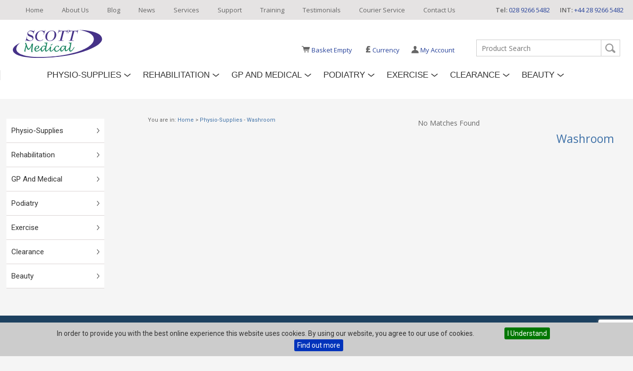

--- FILE ---
content_type: text/html; Charset=utf-8
request_url: https://www.scottmedical.com/shop/physio-supplies/washroom
body_size: 124065
content:

<!DOCTYPE html>
<html lang="en">
<head>
<title>Washroom</title>
<meta name="description" content="A range of antibacterial hand wash and cleaning products. Soap, washroom dispenser, alcohol free. Many other products available" />
<meta name="keywords" content="soap,washroom,dispenser,alcohol,free,gel,cream,lotion,antibacterial,paper,towels,rolls,toilet" />
<meta name="robots" content="ALL" />
<meta name="revisit-after" content="30" />
<meta http-equiv="Content-Type" content="text/html; charset=utf-8" />
<!-- Google Tag Manager --> <script>(function(w,d,s,l,i){w[l]=w[l]||[];w[l].push({'gtm.start': new Date().getTime(),event:'gtm.js'});var f=d.getElementsByTagName(s)[0], j=d.createElement(s),dl=l!='dataLayer'?'&l='+l:'';j.async=true;j.src= 'https://www.googletagmanager.com/gtm.js?id='+i+dl;f.parentNode.insertBefore(j,f); })(window,document,'script','dataLayer','GTM-K4689RH');</script> <!-- End Google Tag Manager --> <!-- Google Tag Manager --> <script>(function(w,d,s,l,i){w[l]=w[l]||[];w[l].push({'gtm.start': new Date().getTime(),event:'gtm.js'});var f=d.getElementsByTagName(s)[0], j=d.createElement(s),dl=l!='dataLayer'?'&l='+l:'';j.async=true;j.src= 'https://www.googletagmanager.com/gtm.js?id='+i+dl;f.parentNode.insertBefore(j,f); })(window,document,'script','dataLayer','GTM-P4RZXSKM');</script> <!-- End Google Tag Manager -->
<meta name="viewport" content="width=device-width, initial-scale=1">
<link href="https://res.cloudinary.com/dbsuf7dvj/raw/upload/v1744208700/css/normalize.css" rel="stylesheet" type="text/css" onload="if(media!='all')media='all'" />
<link href="https://res.cloudinary.com/dbsuf7dvj/raw/upload/v1744208700/css/all.css?ver=2.5" rel="stylesheet" type="text/css" onload="if(media!='all')media='all'" />
<noscript><link href="https://res.cloudinary.com/dbsuf7dvj/raw/upload/v1744208700/css/noJS.css" rel="stylesheet" type="text/css" onload="if(media!='all')media='all'" /></noscript>

<!--Mega Menu CSS-->
<link href="https://res.cloudinary.com/dbsuf7dvj/raw/upload/v1744208700/css/webslidemenu/dropdown-effects/fade-down.css" id="effect" rel="stylesheet" type="text/css" onload="if(media!='all')media='all'" />
<link href="https://res.cloudinary.com/dbsuf7dvj/raw/upload/v1744208700/css/webslidemenu/webslidemenu.css?ver1.3" rel="stylesheet" type="text/css" onload="if(media!='all')media='all'" />
<link href="https://res.cloudinary.com/dbsuf7dvj/raw/upload/v1744208700/css/webslidemenu/color-skins/white-gry.css" id="theme" rel="stylesheet" type="text/css" onload="if(media!='all')media='all'" />

<!--Google Font Declarations-->
<link href="https://fonts.googleapis.com/css?family=Roboto:300,400,700,900&display=swap" rel="stylesheet" onload="if(media!='all')media='all'"/>
<link href="https://fonts.googleapis.com/css?family=Open+Sans:300,400,600,700,800&display=swap" rel="stylesheet" onload="if(media!='all')media='all'">
<link href="https://fonts.googleapis.com/css?family=Titillium+Web:200,300,400,600,700&display=swap" rel="stylesheet" onload="if(media!='all')media='all'">
<!--Jquery Declarations-->
<link href="https://res.cloudinary.com/dbsuf7dvj/raw/upload/v1744208700/css/cupertino/jquery-ui-1.10.3.custom.min.css" rel="stylesheet" type="text/css" onload="if(media!='all')media='all'" />
<script src="https://res.cloudinary.com/dbsuf7dvj/raw/upload/v1744208700/scripts/min/jquery-1.9.1.js"></script>
<script src="https://res.cloudinary.com/dbsuf7dvj/raw/upload/v1744208700/scripts/min/jquery-ui-1.10.3.custom.min.js"></script>

<!--Photoswipe CSS-->
<link href="https://res.cloudinary.com/dbsuf7dvj/raw/upload/v1744208700/css/photoswipe/photoswipe.css" rel="stylesheet" type="text/css" onload="if(media!='all')media='all'" />
<link href="https://res.cloudinary.com/dbsuf7dvj/raw/upload/v1744208700/css/photoswipe/default-skin/default-skin.css" rel="stylesheet" type="text/css" onload="if(media!='all')media='all'" />

<!--reCAPTCHA Script-->
<script src="https://www.google.com/recaptcha/api.js?render=6Lf7Pp8pAAAAAKeLddWrL9MFVEw2arkyh4cfX4H-"></script>


<!--Cookiebar CSS/Scripts-->
<link href="https://res.cloudinary.com/dbsuf7dvj/raw/upload/v1744208700/css/jquery.cookiebar.css" rel="stylesheet" type="text/css" onload="if(media!='all')media='all'" />
<script src="https://res.cloudinary.com/dbsuf7dvj/raw/upload/v1744208700/scripts/min/jquery.cookiebar.js"></script>
<script>
	$(document).ready(function(){
		$.cookieBar({});
	});
</script>
</head>

<body>

<!-- Google Tag Manager (noscript) --> <noscript><iframe src="https://www.googletagmanager.com/ns.html?id=GTM-K4689RH" height="0" width="0" style="display:none;visibility:hidden"></iframe></noscript> <!-- End Google Tag Manager (noscript) --> <!-- Google Tag Manager (noscript) --> <noscript><iframe src="https://www.googletagmanager.com/ns.html?id=GTM-P4RZXSKM" height="0" width="0" style="display:none;visibility:hidden"></iframe></noscript> <!-- End Google Tag Manager (noscript) -->
	<div class="navshow">
<input type="checkbox" id="main-nav-check"/>
<div id="menu_res">
	<label for="main-nav-check" class="toggle2" onClick="" title="Close"><img src="https://res.cloudinary.com/dbsuf7dvj/image/upload/c_fill,f_auto,q_auto/images/general/toggle_close.png" alt="Close" /><noscript><img src="https://res.cloudinary.com/dbsuf7dvj/image/upload/c_fill,f_auto,q_auto/images/general/toggle_close.png" alt="Close" /></noscript></label>
	<ul>
    	<li><a href="https://www.scottmedical.com/">Home</a></li>
    	
        <li>
            <a href="https://www.scottmedical.com/shop/physio-supplies">Physio-Supplies</a>
            
            <label for="fofphysio-supplies" class="toggle-sub" onClick="">&#9658;</label>
            <input type="checkbox" id="fofphysio-supplies" class="sub-nav-check"/>
            <ul id="fof-sub2" class="sub-nav">
                <li class="sub-heading">Physio-Supplies <label for="fofphysio-supplies" class="toggle" onClick="" title="Back">&#9668;</label></li>
                
                <li><a href="https://www.scottmedical.com/shop/physio-supplies/acupuncture">Acupuncture</a></li>
                
                <li><a href="https://www.scottmedical.com/shop/physio-supplies/anatomical-models-and-charts">Anatomical Models, Charts &amp; Books</a></li>
                
                <li><a href="https://www.scottmedical.com/shop/physio-supplies/balance">Balance</a></li>
                
                <li><a href="https://www.scottmedical.com/shop/physio-supplies/braces-and-supports">Braces and Supports</a></li>
                
                <li><a href="https://www.scottmedical.com/shop/physio-supplies/compression-therapy">Compression Therapy</a></li>
                
                <li><a href="https://www.scottmedical.com/shop/physio-supplies/consumables">Consumables</a></li>
                
                <li><a href="https://www.scottmedical.com/shop/physio-supplies/couch-spare-part">Couch Spare Parts</a></li>
                
                <li><a href="https://www.scottmedical.com/shop/physio-supplies/couches">Couches</a></li>
                
                <li><a href="https://www.scottmedical.com/shop/physio-supplies/electrotherapy">Electrotherapy</a></li>
                
                <li><a href="https://www.scottmedical.com/shop/physio-supplies/exercise">Exercise</a></li>
                
                <li><a href="https://www.scottmedical.com/shop/physio-supplies/exercise-bands-and-tubes">Exercise Bands and Tubes</a></li>
                
                <li><a href="https://www.scottmedical.com/shop/physio-supplies/first-aid">First Aid</a></li>
                
                <li><a href="https://www.scottmedical.com/shop/physio-supplies/footcare">Footcare</a></li>
                
                <li><a href="https://www.scottmedical.com/shop/physio-supplies/hand-exercise">Hand Exercise</a></li>
                
                <li><a href="https://www.scottmedical.com/shop/physio-supplies/hot-and-cold-therapy">Hot &amp; Cold Therapy</a></li>
                
                <li><a href="https://www.scottmedical.com/shop/physio-supplies/intimate-wellbeing">Intimate Wellbeing</a></li>
                
                <li><a href="https://www.scottmedical.com/shop/physio-supplies/isokinetics">Isokinetics</a></li>
                
                <li><a href="https://www.scottmedical.com/shop/physio-supplies/massage">Massage</a></li>
                
                <li><a href="https://www.scottmedical.com/shop/physio-supplies/measurement">Measurement</a></li>
                
                <li><a href="https://www.scottmedical.com/shop/physio-supplies/pain-management">Pain Management</a></li>
                
                <li><a href="https://www.scottmedical.com/shop/physio-supplies/pillows">Pillows</a></li>
                
                <li><a href="https://www.scottmedical.com/shop/physio-supplies/tapes-and-strapping">Tapes and Strapping</a></li>
                
                <li><a href="https://www.scottmedical.com/shop/physio-supplies/trolleys">Trolleys</a></li>
                
                <li><a href="https://www.scottmedical.com/shop/physio-supplies/weights">Weights</a></li>
                
                <li><a href="https://www.scottmedical.com/shop/physio-supplies/yoga-and-pilates">Yoga &amp; Pilates</a></li>
                
            </ul>
            
        </li>
        
        <li>
            <a href="https://www.scottmedical.com/shop/rehabilitation">Rehabilitation</a>
            
            <label for="fofrehabilitation" class="toggle-sub" onClick="">&#9658;</label>
            <input type="checkbox" id="fofrehabilitation" class="sub-nav-check"/>
            <ul id="fof-sub3" class="sub-nav">
                <li class="sub-heading">Rehabilitation <label for="fofrehabilitation" class="toggle" onClick="" title="Back">&#9668;</label></li>
                
                <li><a href="https://www.scottmedical.com/shop/rehabilitation/aids-and-appliances">Aids &amp; Appliances</a></li>
                
                <li><a href="https://www.scottmedical.com/shop/rehabilitation/balance">Balance</a></li>
                
                <li><a href="https://www.scottmedical.com/shop/rehabilitation/books">Books</a></li>
                
                <li><a href="https://www.scottmedical.com/shop/rehabilitation/couches">Couches</a></li>
                
                <li><a href="https://www.scottmedical.com/shop/rehabilitation/exercise">Exercise</a></li>
                
                <li><a href="https://www.scottmedical.com/shop/rehabilitation/exercise-bands-and-tubes">Exercise Bands and Tubes</a></li>
                
                <li><a href="https://www.scottmedical.com/shop/rehabilitation/exercise-mats">Exercise Mats</a></li>
                
                <li><a href="https://www.scottmedical.com/shop/rehabilitation/hand-exercise">Hand Exercise</a></li>
                
                <li><a href="https://www.scottmedical.com/shop/rehabilitation/cpm-units">Kinetec CPM Units</a></li>
                
                <li><a href="https://www.scottmedical.com/shop/rehabilitation/leg-exercise">Leg Exercise</a></li>
                
                <li><a href="https://www.scottmedical.com/shop/rehabilitation/measurement">Measurement</a></li>
                
                <li><a href="https://www.scottmedical.com/shop/rehabilitation/medical-grade-exercise-machines">Medical Grade Exercise Machines</a></li>
                
                <li><a href="https://www.scottmedical.com/shop/rehabilitation/mirror-box-therapy">Mirror Box Therapy</a></li>
                
                <li><a href="https://www.scottmedical.com/shop/rehabilitation/mobility">Mobility</a></li>
                
                <li><a href="https://www.scottmedical.com/shop/rehabilitation/shoulder-exercise">Shoulder Exercise</a></li>
                
                <li><a href="https://www.scottmedical.com/shop/rehabilitation/soft-play">Soft Play</a></li>
                
                <li><a href="https://www.scottmedical.com/shop/rehabilitation/weights">Weights</a></li>
                
            </ul>
            
        </li>
        
        <li>
            <a href="https://www.scottmedical.com/shop/gp-and-medical">GP and Medical</a>
            
            <label for="fofgp-and-medical" class="toggle-sub" onClick="">&#9658;</label>
            <input type="checkbox" id="fofgp-and-medical" class="sub-nav-check"/>
            <ul id="fof-sub4" class="sub-nav">
                <li class="sub-heading">GP and Medical <label for="fofgp-and-medical" class="toggle" onClick="" title="Back">&#9668;</label></li>
                
                <li><a href="https://www.scottmedical.com/shop/gp-and-medical/air_purification">Air Purification </a></li>
                
                <li><a href="https://www.scottmedical.com/shop/gp-and-medical/breath-analysis">Breath Analysis</a></li>
                
                <li><a href="https://www.scottmedical.com/shop/gp-and-medical/consumables">Consumables</a></li>
                
                <li><a href="https://www.scottmedical.com/shop/gp-and-medical/couches">Couches</a></li>
                
                <li><a href="https://www.scottmedical.com/shop/gp-and-medical/dermatology-and-ultraviolet-therapy">Dermatology and Ultraviolet Therapy</a></li>
                
                <li><a href="https://www.scottmedical.com/shop/gp-and-medical/ear-irrigators">Ear Irrigators</a></li>
                
                <li><a href="https://www.scottmedical.com/shop/gp-and-medical/examination-lights">Examination Lights</a></li>
                
                <li><a href="https://www.scottmedical.com/shop/gp-and-medical/first-aid">First Aid</a></li>
                
                <li><a href="https://www.scottmedical.com/shop/gp-and-medical/hand-exercise">Hand Exercise</a></li>
                
                <li><a href="https://www.scottmedical.com/shop/gp-and-medical/health-supplements">Health Supplements</a></li>
                
                <li><a href="https://www.scottmedical.com/shop/gp-and-medical/intimate-wellbeing">Intimate Wellbeing</a></li>
                
                <li><a href="https://www.scottmedical.com/shop/gp-and-medical/measurement">Measurement</a></li>
                
                <li><a href="https://www.scottmedical.com/shop/gp-and-medical/trolleys">Trolleys</a></li>
                
            </ul>
            
        </li>
        
        <li>
            <a href="https://www.scottmedical.com/shop/podiatry">Podiatry</a>
            
            <label for="fofpodiatry" class="toggle-sub" onClick="">&#9658;</label>
            <input type="checkbox" id="fofpodiatry" class="sub-nav-check"/>
            <ul id="fof-sub5" class="sub-nav">
                <li class="sub-heading">Podiatry <label for="fofpodiatry" class="toggle" onClick="" title="Back">&#9668;</label></li>
                
                <li><a href="https://www.scottmedical.com/shop/podiatry/aids-and-appliances">Aids &amp; Appliances</a></li>
                
                <li><a href="https://www.scottmedical.com/shop/podiatry/anatomical-models-and-charts">Anatomical Models, Charts &amp; Books</a></li>
                
                <li><a href="https://www.scottmedical.com/shop/podiatry/consumables">Consumables</a></li>
                
                <li><a href="https://www.scottmedical.com/shop/podiatry/couches">Couches</a></li>
                
                <li><a href="https://www.scottmedical.com/shop/podiatry/electrotherapy">Electrotherapy</a></li>
                
                <li><a href="https://www.scottmedical.com/shop/podiatry/footcare">Footcare</a></li>
                
                <li><a href="https://www.scottmedical.com/shop/podiatry/trolleys">Trolleys</a></li>
                
            </ul>
            
        </li>
        
        <li>
            <a href="https://www.scottmedical.com/shop/exercise">Exercise</a>
            
            <label for="fofexercise" class="toggle-sub" onClick="">&#9658;</label>
            <input type="checkbox" id="fofexercise" class="sub-nav-check"/>
            <ul id="fof-sub6" class="sub-nav">
                <li class="sub-heading">Exercise <label for="fofexercise" class="toggle" onClick="" title="Back">&#9668;</label></li>
                
                <li><a href="https://www.scottmedical.com/shop/exercise/balance">Balance</a></li>
                
                <li><a href="https://www.scottmedical.com/shop/exercise/climbers_steppers">Climbers &amp; Steppers</a></li>
                
                <li><a href="https://www.scottmedical.com/shop/exercise/crosstrainers">Crosstrainers</a></li>
                
                <li><a href="https://www.scottmedical.com/shop/exercise/exercise-balls">Exercise Balls</a></li>
                
                <li><a href="https://www.scottmedical.com/shop/exercise/exercise-bands-and-tubes">Exercise Bands and Tubes</a></li>
                
                <li><a href="https://www.scottmedical.com/shop/exercise/exercise-bikes">Exercise Bikes</a></li>
                
                <li><a href="https://www.scottmedical.com/shop/exercise/exercise_machines">Exercise Machines</a></li>
                
                <li><a href="https://www.scottmedical.com/shop/exercise/exercise-mats">Exercise Mats</a></li>
                
                <li><a href="https://www.scottmedical.com/shop/exercise/exercise_pulleys">Exercise Pulleys</a></li>
                
                <li><a href="https://www.scottmedical.com/shop/exercise/gym_storage">Gym Storage</a></li>
                
                <li><a href="https://www.scottmedical.com/shop/exercise/hand-exercise">Hand Exercise</a></li>
                
                <li><a href="https://www.scottmedical.com/shop/exercise/leg-exercise">Leg Exercise</a></li>
                
                <li><a href="https://www.scottmedical.com/shop/exercise/medical-grade-exercise-machines">Medical Grade Exercise Machines</a></li>
                
                <li><a href="https://www.scottmedical.com/shop/exercise/rowers">Rowers</a></li>
                
                <li><a href="https://www.scottmedical.com/shop/exercise/soft-play">Soft Play</a></li>
                
                <li><a href="https://www.scottmedical.com/shop/exercise/training_accessories">Training Accessories</a></li>
                
                <li><a href="https://www.scottmedical.com/shop/exercise/treadmills">Treadmills</a></li>
                
                <li><a href="https://www.scottmedical.com/shop/exercise/weights">Weights</a></li>
                
                <li><a href="https://www.scottmedical.com/shop/exercise/yoga-and-pilates">Yoga &amp; Pilates</a></li>
                
            </ul>
            
        </li>
        
        <li>
            <a href="https://www.scottmedical.com/shop/clearance">Clearance</a>
            
            <label for="fofclearance" class="toggle-sub" onClick="">&#9658;</label>
            <input type="checkbox" id="fofclearance" class="sub-nav-check"/>
            <ul id="fof-sub7" class="sub-nav">
                <li class="sub-heading">Clearance <label for="fofclearance" class="toggle" onClick="" title="Back">&#9668;</label></li>
                
                <li><a href="https://www.scottmedical.com/shop/clearance/anatomical-models-and-charts">Anatomical Models, Charts &amp; Books</a></li>
                
                <li><a href="https://www.scottmedical.com/shop/clearance/books">Books</a></li>
                
                <li><a href="https://www.scottmedical.com/shop/clearance/breath-analysis">Breath Analysis</a></li>
                
                <li><a href="https://www.scottmedical.com/shop/clearance/electrotherapy-second-hand">Electrotherapy Second Hand</a></li>
                
                <li><a href="https://www.scottmedical.com/shop/clearance/exercise">Exercise</a></li>
                
                <li><a href="https://www.scottmedical.com/shop/clearance/general">General</a></li>
                
                <li><a href="https://www.scottmedical.com/shop/clearance/hot-and-cold-therapy">Hot &amp; Cold Therapy</a></li>
                
                <li><a href="https://www.scottmedical.com/shop/clearance/infection-control">Infection Control</a></li>
                
                <li><a href="https://www.scottmedical.com/shop/clearance/measurement">Measurement</a></li>
                
                <li><a href="https://www.scottmedical.com/shop/clearance/supports">Supports</a></li>
                
                <li><a href="https://www.scottmedical.com/shop/clearance/tapes-and-strapping">Tapes and Strapping</a></li>
                
            </ul>
            
        </li>
        
        <li>
            <a href="https://www.scottmedical.com/shop/beauty">Beauty</a>
            
            <label for="fofbeauty" class="toggle-sub" onClick="">&#9658;</label>
            <input type="checkbox" id="fofbeauty" class="sub-nav-check"/>
            <ul id="fof-sub8" class="sub-nav">
                <li class="sub-heading">Beauty <label for="fofbeauty" class="toggle" onClick="" title="Back">&#9668;</label></li>
                
                <li><a href="https://www.scottmedical.com/shop/beauty/couches">Couches</a></li>
                
                <li><a href="https://www.scottmedical.com/shop/beauty/curetape-kinesiology-products">CureTape Kinesiology Products</a></li>
                
                <li><a href="https://www.scottmedical.com/shop/beauty/electrotherapy">Electrotherapy</a></li>
                
                <li><a href="https://www.scottmedical.com/shop/beauty/infection-control">Infection Control</a></li>
                
                <li><a href="https://www.scottmedical.com/shop/beauty/massage">Massage</a></li>
                
                <li><a href="https://www.scottmedical.com/shop/beauty/reflexology">Reflexology</a></li>
                
                <li><a href="https://www.scottmedical.com/shop/beauty/yoga-and-pilates">Yoga &amp; Pilates</a></li>
                
            </ul>
            
        </li>
        
        <li>
            <a href="https://www.scottmedical.com/about-us">About Us</a>
            
        </li>
		
        <li>
            <a href="https://www.scottmedical.com/blog">Blog</a>
            
        </li>
		
        <li>
            <a href="https://www.scottmedical.com/news">News</a>
            
        </li>
		
        <li>
            <a href="https://www.scottmedical.com/services">Services</a>
            
        </li>
		
        <li>
            <a href="https://www.scottmedical.com/support">Support</a>
            
        </li>
		
        <li>
            <a href="https://www.scottmedical.com/training">Training</a>
            
        </li>
		
        <li>
            <a href="https://www.scottmedical.com/testimonials">Testimonials</a>
            
        </li>
		
        <li>
            <a href="https://www.scottmedical.com/courier-service">Courier Service</a>
            
        </li>
		
        <li>
            <a href="https://www.scottmedical.com/contact-us">Contact Us</a>
            
        </li>
		
                <li><a href="https://www.scottmedical.com/accounts/login/">Sign In</a></li>
            
	</ul>
</div><!-- closing "#menu" -->

    <div id="header_res">
        <label for="main-nav-check" class="toggle" onClick="" title="Menu"><img src="https://res.cloudinary.com/dbsuf7dvj/image/upload/c_fill,f_auto,q_auto/images/general/toggle_icon.png" alt="Menu" /><noscript><img src="https://res.cloudinary.com/dbsuf7dvj/image/upload/c_fill,f_auto,q_auto/images/general/toggle_icon.png" alt="Menu" /></noscript></label>
        <span class="HRspan-basket"><a href="https://www.scottmedical.com/shop/checkout/showcart.asp"><img src="https://res.cloudinary.com/dbsuf7dvj/image/upload/c_fill,f_auto,q_auto/images/general/basketIcon.png" alt="Basket" /><noscript><img src="https://res.cloudinary.com/dbsuf7dvj/image/upload/c_fill,f_auto,q_auto/images/general/basketIcon.png" alt="Basket" /></noscript></a></span>
        
        <span class="HRspan-currency">
			<a href="#" class="currencycountry">
				<strong>&pound;</strong>
			</a>
		</span>
        <div class="HRLogo"><a href="https://www.scottmedical.com/"><img src="https://res.cloudinary.com/dbsuf7dvj/image/upload/c_fill,f_auto,q_auto/images/general/logoResponsive1.png" alt="Scott Medical" /><noscript><img src="https://res.cloudinary.com/dbsuf7dvj/image/upload/c_fill,f_auto,q_auto/images/general/logoResponsive1.png" alt="Scott Medical" /></noscript></a></div>
        <div class="clearboth"></div>

		<div class="HR_search">
			<form name="searchform1" class="form_search" method="get" action="https://www.scottmedical.com/shop/" onsubmit="return validatesearch();">
	
	<input type="text" name="searchtext" placeholder="Product Search" />
	<input type="submit" class="button" value="" />
</form>
		</div>
    </div><!-- closing "#header" -->
</div>

<header>
	<div class="header">
        <div class="header_topnav">
            <div class="header_Tel">
                <ul>
                    <li><span>INT:</span> +44 28 9266 5482</li>
                    <li><span>Tel:</span> 028 9266 5482</li>
                </ul>
            </div>
            
<nav id="topnav">
	<ul>
		
        <li><a href="https://www.scottmedical.com/">Home</a></li>
		
        <li><a href="https://www.scottmedical.com/about-us">About Us</a></li>
		
        <li><a href="https://www.scottmedical.com/blog">Blog</a></li>
		
        <li><a href="https://www.scottmedical.com/news">News</a></li>
		
        <li><a href="https://www.scottmedical.com/services">Services</a></li>
		
        <li><a href="https://www.scottmedical.com/support">Support</a></li>
		
        <li><a href="https://www.scottmedical.com/training">Training</a></li>
		
        <li><a href="https://www.scottmedical.com/testimonials">Testimonials</a></li>
		
        <li><a href="https://www.scottmedical.com/courier-service">Courier Service</a></li>
		
        <li><a href="https://www.scottmedical.com/contact-us">Contact Us</a></li>
		
	</ul>
</nav><!-- end of topnav -->

        </div><!-- End of header_topnav -->
        <div class="header_logo"><a href="https://www.scottmedical.com/"><img src="https://res.cloudinary.com/dbsuf7dvj/image/upload/c_fill,f_auto,q_auto/images/general/logo.png" alt="Scott Medical" /><noscript><img src="https://res.cloudinary.com/dbsuf7dvj/image/upload/c_fill,f_auto,q_auto/images/general/logo.png" alt="Scott Medical" /></noscript></a></div><!-- End of header_logo -->
        
		<div class="header_search"><form name="searchform1" class="form_search" method="get" action="https://www.scottmedical.com/shop/" onsubmit="return validatesearch();">
	
	<input type="text" name="searchtext" placeholder="Product Search" />
	<input type="submit" class="button" value="" />
</form></div><!-- End of header_search -->
		<div class="header_content">
			
            <div class="optionsnav">
                <ul>
                    
                            <li><img src="https://res.cloudinary.com/dbsuf7dvj/image/upload/c_fill,f_auto,q_auto/images/general/accountIcon.png" alt="My Account" /><noscript><img src="https://res.cloudinary.com/dbsuf7dvj/image/upload/c_fill,f_auto,q_auto/images/general/accountIcon.png" alt="My Account" /></noscript><span><a href="https://www.scottmedical.com/accounts/login/">My Account</a></span></li>
                        
                        <li><span><a href="#" class="currencycountry"><strong>&pound;</strong> Currency</a></span></li>
                        <li id="basketsession">
                            
                            <img src="https://res.cloudinary.com/dbsuf7dvj/image/upload/c_fill,f_auto,q_auto/images/general/basketIcon.png" alt="My Account" /><noscript><img src="https://res.cloudinary.com/dbsuf7dvj/image/upload/c_fill,f_auto,q_auto/images/general/basketIcon.png" alt="My Account" /></noscript><span><a href="https://www.scottmedical.com/shop/checkout/showcart.asp">Basket Empty</a></span>
                        </li>
                    
                </ul>
            </div>
        </div><!-- End of header_content -->
		<div class="clearboth"></div>
		<div class="header_mainnav"><nav class="wsmenu clearfix">
    <ul class="wsmenu-list">
        <li aria-haspopup="true" class="header_mainnav">

					<a href="https://www.scottmedical.com/categories/physio-supplies" class="navtext" id="navItem-174">Physio-Supplies</a>

					<a href="https://www.scottmedical.com/categories/rehabilitation" class="navtext" id="navItem-46">Rehabilitation</a>

					<a href="https://www.scottmedical.com/categories/gp-and-medical" class="navtext" id="navItem-122">GP and Medical</a>

					<a href="https://www.scottmedical.com/categories/podiatry" class="navtext" id="navItem-176">Podiatry</a>

					<a href="https://www.scottmedical.com/categories/exercise" class="navtext" id="navItem-68">Exercise</a>

					<a href="https://www.scottmedical.com/categories/clearance" class="navtext" id="navItem-103">Clearance</a>

					<a href="https://www.scottmedical.com/categories/beauty" class="navtext" id="navItem-178">Beauty</a>

            <div class="wsshoptabing wtsdepartmentmenu clearfix">
                <div class="wsshopwp clearfix">
                    <ul class="wstabitem clearfix">

						<li class="wstitemleft-174">
                            <a href="https://www.scottmedical.com/categories/physio-supplies">Physio-Supplies</a>
                            <div class="wstitemright clearfix wstitemright-174">
                                <div class="nav-columns">
                                	<div class="columns">

                                        <div class="column">
                                            <div class="wstheading clearfix"><a href="https://www.scottmedical.com/shop/physio-supplies/acupuncture">Acupuncture</a></div>

                                    	</div>

                                        <div class="column">
                                            <div class="wstheading clearfix"><a href="https://www.scottmedical.com/categories/physio-supplies/anatomical-models-and-charts">Anatomical Models, Charts & Books</a></div>

                                            <ul class="wstliststy01 clearfix">

                                                <li><a href="https://www.scottmedical.com/shop/physio-supplies/anatomical-models-and-charts/books">Books</a></li>

                                                <li><a href="https://www.scottmedical.com/shop/physio-supplies/anatomical-models-and-charts/charts">Charts</a></li>

                                                <li><a href="https://www.scottmedical.com/shop/physio-supplies/anatomical-models-and-charts/models">Models</a></li>

					                        </ul>

                                    	</div>

                                        <div class="column">
                                            <div class="wstheading clearfix"><a href="https://www.scottmedical.com/categories/physio-supplies/balance">Balance</a></div>

                                            <ul class="wstliststy01 clearfix">

                                                <li><a href="https://www.scottmedical.com/shop/physio-supplies/balance/airex-pads">Airex Pads</a></li>

                                                <li><a href="https://www.scottmedical.com/shop/physio-supplies/balance/balance-beams">Balance Beams</a></li>

                                                <li><a href="https://www.scottmedical.com/shop/physio-supplies/balance/balance-cushions">Balance Cushions</a></li>

                                                <li><a href="https://www.scottmedical.com/shop/physio-supplies/balance/balance-hedgehogs">Balance Hedgehogs</a></li>

                                                <li><a href="https://www.scottmedical.com/shop/physio-supplies/balance/wobble-boards">Wobble Boards</a></li>

					                        </ul>

                                    	</div>

                                        <div class="column">
                                            <div class="wstheading clearfix"><a href="https://www.scottmedical.com/categories/physio-supplies/braces-and-supports">Braces and Supports</a></div>

                                            <ul class="wstliststy01 clearfix">

                                                <li><a href="https://www.scottmedical.com/shop/physio-supplies/braces-and-supports/ankle-foot-support">Ankle & Foot Supports</a></li>

                                                <li><a href="https://www.scottmedical.com/shop/physio-supplies/braces-and-supports/back-and-hip-supports">Back & Hip Supports</a></li>

                                                <li><a href="https://www.scottmedical.com/shop/physio-supplies/braces-and-supports/bamboo-braces">Bamboo Braces</a></li>

                                                <li><a href="https://www.scottmedical.com/shop/physio-supplies/braces-and-supports/elbow-supports">Elbow Supports</a></li>

                                                <li><a href="https://www.scottmedical.com/shop/physio-supplies/braces-and-supports/knee-supports">Knee Supports</a></li>

                                                <li><a href="https://www.scottmedical.com/shop/physio-supplies/braces-and-supports/maternity-supports">Maternity Supports</a></li>

                                                <li><a href="https://www.scottmedical.com/shop/physio-supplies/braces-and-supports/mcdavid-supports">McDavid Supports</a></li>

                                                <li><a href="https://www.scottmedical.com/shop/physio-supplies/braces-and-supports/mckie-splints">McKie Splints</a></li>

                                                <li><a href="https://www.scottmedical.com/shop/physio-supplies/braces-and-supports/shoulder-supports">Shoulder Supports</a></li>

                                                <li><a href="https://www.scottmedical.com/shop/physio-supplies/braces-and-supports/thumb-supports">Thumb Supports</a></li>

                                                <li><a href="https://www.scottmedical.com/shop/physio-supplies/braces-and-supports/wrist-supports">Wrist Supports</a></li>

					                        </ul>

                                    	</div>

                                        <div class="column">
                                            <div class="wstheading clearfix"><a href="https://www.scottmedical.com/shop/physio-supplies/compression-therapy">Compression Therapy</a></div>

                                    	</div>

                                        <div class="column">
                                            <div class="wstheading clearfix"><a href="https://www.scottmedical.com/categories/physio-supplies/consumables">Consumables</a></div>

                                            <ul class="wstliststy01 clearfix">

                                                <li><a href="https://www.scottmedical.com/shop/physio-supplies/consumables/infection_control">Infection Control</a></li>

                                                <li><a href="https://www.scottmedical.com/shop/physio-supplies/consumables/paper-products">Paper Products</a></li>

					                        </ul>

                                    	</div>

                                        <div class="column">
                                            <div class="wstheading clearfix"><a href="https://www.scottmedical.com/categories/physio-supplies/couch-spare-part">Couch Spare Parts</a></div>

                                            <ul class="wstliststy01 clearfix">

                                                <li><a href="https://www.scottmedical.com/shop/physio-supplies/couch-spare-part/cables-leads">Cables & Leads</a></li>

                                                <li><a href="https://www.scottmedical.com/shop/physio-supplies/couch-spare-part/couch-castors-wheels">Couch Castors & Wheels</a></li>

                                                <li><a href="https://www.scottmedical.com/shop/physio-supplies/couch-spare-part/electric-couch-motors">Couch Electric Motors</a></li>

                                                <li><a href="https://www.scottmedical.com/shop/physio-supplies/couch-spare-part/couch-foot-switch-controls">Couch Foot Switch Controls</a></li>

                                                <li><a href="https://www.scottmedical.com/shop/physio-supplies/couch-spare-part/couch-hand-sets-controls">Couch Hand Sets Controls</a></li>

                                                <li><a href="https://www.scottmedical.com/shop/physio-supplies/couch-spare-part/frame-inserts">Frame Inserts</a></li>

                                                <li><a href="https://www.scottmedical.com/shop/physio-supplies/couch-spare-part/gas-struts">Gas Struts</a></li>

                                                <li><a href="https://www.scottmedical.com/shop/physio-supplies/couch-spare-part/hydraulic-rams">Hydraulic Rams</a></li>

					                        </ul>

                                    	</div>

                                        <div class="column">
                                            <div class="wstheading clearfix"><a href="https://www.scottmedical.com/categories/physio-supplies/couches">Couches</a></div>

                                            <ul class="wstliststy01 clearfix">

                                                <li><a href="https://www.scottmedical.com/shop/physio-supplies/couches/chiropractic-tables">Chiropractic Tables</a></li>

                                                <li><a href="https://www.scottmedical.com/shop/physio-supplies/couches/clinic-couches">Clinic Couches</a></li>

                                                <li><a href="https://www.scottmedical.com/shop/physio-supplies/couches/enraf-nonius-couches">Enraf-Nonius Couches</a></li>

                                                <li><a href="https://www.scottmedical.com/shop/physio-supplies/couches/plinth-accessories">Plinth Accessories</a></li>

                                                <li><a href="https://www.scottmedical.com/shop/physio-supplies/couches/shower-trolley">Shower Trolley</a></li>

                                                <li><a href="https://www.scottmedical.com/shop/physio-supplies/couches/stools">Stools</a></li>

                                                <li><a href="https://www.scottmedical.com/shop/physio-supplies/couches/therapy-plinths">Therapy Plinths</a></li>

                                                <li><a href="https://www.scottmedical.com/shop/physio-supplies/couches/tilt-tables">Tilt Tables</a></li>

                                                <li><a href="https://www.scottmedical.com/shop/physio-supplies/couches/traction-devices">Traction Devices</a></li>

					                        </ul>

                                    	</div>

                                        <div class="column">
                                            <div class="wstheading clearfix"><a href="https://www.scottmedical.com/categories/physio-supplies/electrotherapy">Electrotherapy</a></div>

                                            <ul class="wstliststy01 clearfix">

                                                <li><a href="https://www.scottmedical.com/shop/physio-supplies/electrotherapy/combination">Combination Therapy</a></li>

                                                <li><a href="https://www.scottmedical.com/shop/physio-supplies/electrotherapy/deep-oscillation">Deep Oscillation </a></li>

                                                <li><a href="https://www.scottmedical.com/shop/physio-supplies/electrotherapy/electrotherapy-accessories">Electrotherapy Accessories</a></li>

                                                <li><a href="https://www.scottmedical.com/shop/physio-supplies/electrotherapy/enraf-nonius-electrotherapy">Enraf-Nonius Electrotherapy</a></li>

                                                <li><a href="https://www.scottmedical.com/shop/physio-supplies/electrotherapy/heit">HEIT </a></li>

                                                <li><a href="https://www.scottmedical.com/shop/physio-supplies/electrotherapy/interferential">Interferential</a></li>

                                                <li><a href="https://www.scottmedical.com/shop/physio-supplies/electrotherapy/laser-therapy">Laser Therapy</a></li>

                                                <li><a href="https://www.scottmedical.com/shop/physio-supplies/electrotherapy/lymphoedema">Lymphoedema</a></li>

                                                <li><a href="https://www.scottmedical.com/shop/physio-supplies/electrotherapy/shockwave">Shockwave</a></li>

                                                <li><a href="https://www.scottmedical.com/shop/physio-supplies/electrotherapy/shortwave">Shortwave</a></li>

                                                <li><a href="https://www.scottmedical.com/shop/physio-supplies/electrotherapy/stimulators-and-biofeedback">Stimulators &amp; Biofeedback</a></li>

                                                <li><a href="https://www.scottmedical.com/shop/physio-supplies/electrotherapy/tecar-therapy">Tecar Therapy </a></li>

                                                <li><a href="https://www.scottmedical.com/shop/physio-supplies/electrotherapy/tens-units">TENS Units</a></li>

                                                <li><a href="https://www.scottmedical.com/shop/physio-supplies/electrotherapy/ultrasound">Ultrasound</a></li>

					                        </ul>

                                    	</div>

                                        <div class="column">
                                            <div class="wstheading clearfix"><a href="https://www.scottmedical.com/categories/physio-supplies/exercise">Exercise</a></div>

                                            <ul class="wstliststy01 clearfix">

                                                <li><a href="https://www.scottmedical.com/shop/physio-supplies/exercise/climber_stepper">Climbers & Steppers</a></li>

                                                <li><a href="https://www.scottmedical.com/shop/physio-supplies/exercise/cross-trainers">Cross Trainers</a></li>

                                                <li><a href="https://www.scottmedical.com/shop/physio-supplies/exercise/cycles">Cycles</a></li>

                                                <li><a href="https://www.scottmedical.com/shop/physio-supplies/exercise/bikes">Exercise Bikes</a></li>

                                                <li><a href="https://www.scottmedical.com/shop/physio-supplies/exercise/pedal-exercise">Pedal Exercise</a></li>

                                                <li><a href="https://www.scottmedical.com/shop/physio-supplies/exercise/rehab-fitness">Rehab Fitness</a></li>

                                                <li><a href="https://www.scottmedical.com/shop/physio-supplies/exercise/rowers">Rowers</a></li>

                                                <li><a href="https://www.scottmedical.com/shop/physio-supplies/exercise/treadmills">Treadmills</a></li>

                                                <li><a href="https://www.scottmedical.com/shop/physio-supplies/exercise/versa">Versa</a></li>

					                        </ul>

                                    	</div>

                                        <div class="column">
                                            <div class="wstheading clearfix"><a href="https://www.scottmedical.com/categories/physio-supplies/exercise-bands-and-tubes">Exercise Bands and Tubes</a></div>

                                            <ul class="wstliststy01 clearfix">

                                                <li><a href="https://www.scottmedical.com/shop/physio-supplies/exercise-bands-and-tubes/iso-band">ISO Band</a></li>

                                                <li><a href="https://www.scottmedical.com/shop/physio-supplies/exercise-bands-and-tubes/moves-band">MoVes</a></li>

					                        </ul>

                                    	</div>

                                        <div class="column">
                                            <div class="wstheading clearfix"><a href="https://www.scottmedical.com/categories/physio-supplies/first-aid">First Aid</a></div>

                                            <ul class="wstliststy01 clearfix">

                                                <li><a href="https://www.scottmedical.com/shop/physio-supplies/first-aid/bandages">Bandages</a></li>

                                                <li><a href="https://www.scottmedical.com/shop/physio-supplies/first-aid/defibrillators">Defibrillators</a></li>

                                                <li><a href="https://www.scottmedical.com/shop/physio-supplies/first-aid/firstaidkits_extras">Kits & Extras</a></li>

					                        </ul>

                                    	</div>

                                        <div class="column">
                                            <div class="wstheading clearfix"><a href="https://www.scottmedical.com/categories/physio-supplies/footcare">Footcare</a></div>

                                            <ul class="wstliststy01 clearfix">

                                                <li><a href="https://www.scottmedical.com/shop/physio-supplies/footcare/icb-orthotics">ICB Orthotics</a></li>

                                                <li><a href="https://www.scottmedical.com/shop/physio-supplies/footcare/lbg-orthotics">LBG Orthotics</a></li>

                                                <li><a href="https://www.scottmedical.com/shop/physio-supplies/footcare/podiatry-products">Podiatry Products</a></li>

					                        </ul>

                                    	</div>

                                        <div class="column">
                                            <div class="wstheading clearfix"><a href="https://www.scottmedical.com/categories/physio-supplies/hand-exercise">Hand Exercise</a></div>

                                            <ul class="wstliststy01 clearfix">

                                                <li><a href="https://www.scottmedical.com/shop/physio-supplies/hand-exercise/dynamometer">Dynamometer</a></li>

                                                <li><a href="https://www.scottmedical.com/shop/physio-supplies/hand-exercise/grip-strength">Grip Strength</a></li>

                                                <li><a href="https://www.scottmedical.com/shop/physio-supplies/hand-exercise/rehab-fitness">Rehab Fitness</a></li>

					                        </ul>

                                    	</div>

                                        <div class="column">
                                            <div class="wstheading clearfix"><a href="https://www.scottmedical.com/categories/physio-supplies/hot-and-cold-therapy">Hot & Cold Therapy</a></div>

                                            <ul class="wstliststy01 clearfix">

                                                <li><a href="https://www.scottmedical.com/shop/physio-supplies/hot-and-cold-therapy/cold-therapy-products">Cold Therapy Products</a></li>

                                                <li><a href="https://www.scottmedical.com/shop/physio-supplies/hot-and-cold-therapy/hot-therapy-products">Hot Therapy Products</a></li>

                                                <li><a href="https://www.scottmedical.com/shop/physio-supplies/hot-and-cold-therapy/wax-therapy">Wax Therapy Products</a></li>

					                        </ul>

                                    	</div>

                                        <div class="column">
                                            <div class="wstheading clearfix"><a href="https://www.scottmedical.com/shop/physio-supplies/intimate-wellbeing">Intimate Wellbeing</a></div>

                                    	</div>

                                        <div class="column">
                                            <div class="wstheading clearfix"><a href="https://www.scottmedical.com/categories/physio-supplies/isokinetics">Isokinetics</a></div>

                                            <ul class="wstliststy01 clearfix">

                                                <li><a href="https://www.scottmedical.com/shop/physio-supplies/isokinetics/cybex">Cybex</a></li>

					                        </ul>

                                    	</div>

                                        <div class="column">
                                            <div class="wstheading clearfix"><a href="https://www.scottmedical.com/categories/physio-supplies/massage">Massage</a></div>

                                            <ul class="wstliststy01 clearfix">

                                                <li><a href="https://www.scottmedical.com/shop/physio-supplies/massage/fascia-tools">Fascia Tools</a></li>

                                                <li><a href="https://www.scottmedical.com/shop/physio-supplies/massage/massage-devices">Massage Devices</a></li>

                                                <li><a href="https://www.scottmedical.com/shop/physio-supplies/massage/models">Models</a></li>

                                                <li><a href="https://www.scottmedical.com/shop/physio-supplies/massage/songbird-massage-wax">Songbird Massage Wax</a></li>

                                                <li><a href="https://www.scottmedical.com/shop/physio-supplies/massage/wax-creams-and-lotions">Wax, Creams and Lotions</a></li>

					                        </ul>

                                    	</div>

                                        <div class="column">
                                            <div class="wstheading clearfix"><a href="https://www.scottmedical.com/categories/physio-supplies/measurement">Measurement</a></div>

                                            <ul class="wstliststy01 clearfix">

                                                <li><a href="https://www.scottmedical.com/shop/physio-supplies/measurement/biometrics">Biometrics</a></li>

                                                <li><a href="https://www.scottmedical.com/shop/physio-supplies/measurement/blood-pressure-monitors">Blood Pressure Monitors</a></li>

                                                <li><a href="https://www.scottmedical.com/shop/physio-supplies/measurement/dynamometer">Dynamometer</a></li>

                                                <li><a href="https://www.scottmedical.com/shop/physio-supplies/measurement/goniometers_percussors">Goniometers, Percussor Hammers</a></li>

                                                <li><a href="https://www.scottmedical.com/shop/physio-supplies/measurement/height-length">Height & Length</a></li>

                                                <li><a href="https://www.scottmedical.com/shop/physio-supplies/measurement/kinvent">Kinvent Physio</a></li>

                                                <li><a href="https://www.scottmedical.com/shop/physio-supplies/measurement/pulse-oximeters">Pulse Oximeters</a></li>

                                                <li><a href="https://www.scottmedical.com/shop/physio-supplies/measurement/scales">Scales </a></li>

					                        </ul>

                                    	</div>

                                        <div class="column">
                                            <div class="wstheading clearfix"><a href="https://www.scottmedical.com/categories/physio-supplies/pain-management">Pain Management</a></div>

                                            <ul class="wstliststy01 clearfix">

                                                <li><a href="https://www.scottmedical.com/shop/physio-supplies/pain-management/nemidon-gels">Nemidon Gels</a></li>

                                                <li><a href="https://www.scottmedical.com/shop/physio-supplies/pain-management/tens-units">TENS Units</a></li>

					                        </ul>

                                    	</div>

                                        <div class="column">
                                            <div class="wstheading clearfix"><a href="https://www.scottmedical.com/shop/physio-supplies/pillows">Pillows</a></div>

                                    	</div>

                                        <div class="column">
                                            <div class="wstheading clearfix"><a href="https://www.scottmedical.com/categories/physio-supplies/tapes-and-strapping">Tapes and Strapping</a></div>

                                            <ul class="wstliststy01 clearfix">

                                                <li><a href="https://www.scottmedical.com/shop/physio-supplies/tapes-and-strapping/accessories">Accessories</a></li>

                                                <li><a href="https://www.scottmedical.com/shop/physio-supplies/tapes-and-strapping/bandages">Bandages</a></li>

                                                <li><a href="https://www.scottmedical.com/shop/physio-supplies/tapes-and-strapping/curetape-kinesiology">CureTape Kinesiology</a></li>

                                                <li><a href="https://www.scottmedical.com/shop/physio-supplies/tapes-and-strapping/leukotape-k">Leukotape-K</a></li>

                                                <li><a href="https://www.scottmedical.com/shop/physio-supplies/tapes-and-strapping/mvs_kinesio_tape">MVS Kinesiology Tape</a></li>

                                                <li><a href="https://www.scottmedical.com/shop/physio-supplies/tapes-and-strapping/zinc-oxide">Zinc Oxide</a></li>

					                        </ul>

                                    	</div>

                                        <div class="column">
                                            <div class="wstheading clearfix"><a href="https://www.scottmedical.com/categories/physio-supplies/trolleys">Trolleys</a></div>

                                            <ul class="wstliststy01 clearfix">

                                                <li><a href="https://www.scottmedical.com/shop/physio-supplies/trolleys/trolleys">Trolleys</a></li>

					                        </ul>

                                    	</div>

                                        <div class="column">
                                            <div class="wstheading clearfix"><a href="https://www.scottmedical.com/categories/physio-supplies/weights">Weights</a></div>

                                            <ul class="wstliststy01 clearfix">

                                                <li><a href="https://www.scottmedical.com/shop/physio-supplies/weights/ankle-wrist-weights">Ankle & Wrist Weights</a></li>

                                                <li><a href="https://www.scottmedical.com/shop/physio-supplies/weights/dumbbells">Dumbbells</a></li>

                                                <li><a href="https://www.scottmedical.com/shop/physio-supplies/weights/kettlebell">Kettlebells</a></li>

                                                <li><a href="https://www.scottmedical.com/shop/physio-supplies/weights/medicine-slam-wall-balls">Medicine, Slam & Wall Balls</a></li>

					                        </ul>

                                    	</div>

                                        <div class="column">
                                            <div class="wstheading clearfix"><a href="https://www.scottmedical.com/shop/physio-supplies/yoga-and-pilates">Yoga & Pilates</a></div>

                                    	</div>

                                    </div>
                                </div>
                            </div>
						</li>

						<li class="wstitemleft-46">
                            <a href="https://www.scottmedical.com/categories/rehabilitation">Rehabilitation</a>
                            <div class="wstitemright clearfix wstitemright-46">
                                <div class="nav-columns">
                                	<div class="columns">

                                        <div class="column">
                                            <div class="wstheading clearfix"><a href="https://www.scottmedical.com/categories/rehabilitation/aids-and-appliances">Aids & Appliances</a></div>

                                            <ul class="wstliststy01 clearfix">

                                                <li><a href="https://www.scottmedical.com/shop/rehabilitation/aids-and-appliances/dressing-aids">Dressing Aids</a></li>

                                                <li><a href="https://www.scottmedical.com/shop/rehabilitation/aids-and-appliances/mirror-box-therapy">Mirror Box Therapy</a></li>

                                                <li><a href="https://www.scottmedical.com/shop/rehabilitation/aids-and-appliances/reaching-aids">Reaching Aids</a></li>

					                        </ul>

                                    	</div>

                                        <div class="column">
                                            <div class="wstheading clearfix"><a href="https://www.scottmedical.com/categories/rehabilitation/balance">Balance</a></div>

                                            <ul class="wstliststy01 clearfix">

                                                <li><a href="https://www.scottmedical.com/shop/rehabilitation/balance/airex-pads">Airex Pads</a></li>

                                                <li><a href="https://www.scottmedical.com/shop/rehabilitation/balance/balance-beams">Balance Beams</a></li>

                                                <li><a href="https://www.scottmedical.com/shop/rehabilitation/balance/balance-cushions">Balance Cushions</a></li>

                                                <li><a href="https://www.scottmedical.com/shop/rehabilitation/balance/balance-hedgehogs">Balance Hedgehogs</a></li>

                                                <li><a href="https://www.scottmedical.com/shop/rehabilitation/balance/wobble-boards">Wobble Boards</a></li>

					                        </ul>

                                    	</div>

                                        <div class="column">
                                            <div class="wstheading clearfix"><a href="https://www.scottmedical.com/categories/rehabilitation/books">Books</a></div>

                                            <ul class="wstliststy01 clearfix">

                                                <li><a href="https://www.scottmedical.com/shop/rehabilitation/books/books">Books</a></li>

					                        </ul>

                                    	</div>

                                        <div class="column">
                                            <div class="wstheading clearfix"><a href="https://www.scottmedical.com/categories/rehabilitation/couches">Couches</a></div>

                                            <ul class="wstliststy01 clearfix">

                                                <li><a href="https://www.scottmedical.com/shop/rehabilitation/couches/therapy-plinths">Therapy Plinths</a></li>

					                        </ul>

                                    	</div>

                                        <div class="column">
                                            <div class="wstheading clearfix"><a href="https://www.scottmedical.com/categories/rehabilitation/exercise">Exercise</a></div>

                                            <ul class="wstliststy01 clearfix">

                                                <li><a href="https://www.scottmedical.com/shop/rehabilitation/exercise/pedal-exercise">Pedal Exercise</a></li>

                                                <li><a href="https://www.scottmedical.com/shop/rehabilitation/exercise/rehab-fitness">Rehab Fitness</a></li>

                                                <li><a href="https://www.scottmedical.com/shop/rehabilitation/exercise/versa">Versa</a></li>

					                        </ul>

                                    	</div>

                                        <div class="column">
                                            <div class="wstheading clearfix"><a href="https://www.scottmedical.com/categories/rehabilitation/exercise-bands-and-tubes">Exercise Bands and Tubes</a></div>

                                            <ul class="wstliststy01 clearfix">

                                                <li><a href="https://www.scottmedical.com/shop/rehabilitation/exercise-bands-and-tubes/iso-band">ISO Band</a></li>

                                                <li><a href="https://www.scottmedical.com/shop/rehabilitation/exercise-bands-and-tubes/moves-band">MoVes</a></li>

					                        </ul>

                                    	</div>

                                        <div class="column">
                                            <div class="wstheading clearfix"><a href="https://www.scottmedical.com/shop/rehabilitation/exercise-mats">Exercise Mats</a></div>

                                    	</div>

                                        <div class="column">
                                            <div class="wstheading clearfix"><a href="https://www.scottmedical.com/categories/rehabilitation/hand-exercise">Hand Exercise</a></div>

                                            <ul class="wstliststy01 clearfix">

                                                <li><a href="https://www.scottmedical.com/shop/rehabilitation/hand-exercise/dynamometer">Dynamometer</a></li>

                                                <li><a href="https://www.scottmedical.com/shop/rehabilitation/hand-exercise/grip-strength">Grip Strength</a></li>

					                        </ul>

                                    	</div>

                                        <div class="column">
                                            <div class="wstheading clearfix"><a href="https://www.scottmedical.com/categories/rehabilitation/cpm-units">Kinetec CPM Units</a></div>

                                            <ul class="wstliststy01 clearfix">

                                                <li><a href="https://www.scottmedical.com/shop/rehabilitation/cpm-units/ankle_cpms">Ankle CPMs</a></li>

                                                <li><a href="https://www.scottmedical.com/shop/rehabilitation/cpm-units/elbow_cpms">Elbow CPMs</a></li>

                                                <li><a href="https://www.scottmedical.com/shop/rehabilitation/cpm-units/hand_wrist_cpms">Hand & Wrist CPMs</a></li>

                                                <li><a href="https://www.scottmedical.com/shop/rehabilitation/cpm-units/kinevia">Kinevia</a></li>

                                                <li><a href="https://www.scottmedical.com/shop/rehabilitation/cpm-units/knee_cpms">Knee CPMs</a></li>

                                                <li><a href="https://www.scottmedical.com/shop/rehabilitation/cpm-units/shoulder_cpms">Shoulder CPMs</a></li>

					                        </ul>

                                    	</div>

                                        <div class="column">
                                            <div class="wstheading clearfix"><a href="https://www.scottmedical.com/categories/rehabilitation/leg-exercise">Leg Exercise</a></div>

                                            <ul class="wstliststy01 clearfix">

                                                <li><a href="https://www.scottmedical.com/shop/rehabilitation/leg-exercise/pedal-exercise">Pedal Exercise</a></li>

                                                <li><a href="https://www.scottmedical.com/shop/rehabilitation/leg-exercise/stairs">Stairs</a></li>

					                        </ul>

                                    	</div>

                                        <div class="column">
                                            <div class="wstheading clearfix"><a href="https://www.scottmedical.com/categories/rehabilitation/measurement">Measurement</a></div>

                                            <ul class="wstliststy01 clearfix">

                                                <li><a href="https://www.scottmedical.com/shop/rehabilitation/measurement/biometrics">Biometrics</a></li>

                                                <li><a href="https://www.scottmedical.com/shop/rehabilitation/measurement/dynamometer">Dynamometer</a></li>

                                                <li><a href="https://www.scottmedical.com/shop/rehabilitation/measurement/kinvent">Kinvent Physio</a></li>

					                        </ul>

                                    	</div>

                                        <div class="column">
                                            <div class="wstheading clearfix"><a href="https://www.scottmedical.com/categories/rehabilitation/medical-grade-exercise-machines">Medical Grade Exercise Machines</a></div>

                                            <ul class="wstliststy01 clearfix">

                                                <li><a href="https://www.scottmedical.com/shop/rehabilitation/medical-grade-exercise-machines/climber_stepper">Climbers & Steppers</a></li>

                                                <li><a href="https://www.scottmedical.com/shop/rehabilitation/medical-grade-exercise-machines/bikes">Exercise Bikes</a></li>

                                                <li><a href="https://www.scottmedical.com/shop/rehabilitation/medical-grade-exercise-machines/treadmills">Treadmills</a></li>

					                        </ul>

                                    	</div>

                                        <div class="column">
                                            <div class="wstheading clearfix"><a href="https://www.scottmedical.com/shop/rehabilitation/mirror-box-therapy">Mirror Box Therapy</a></div>

                                    	</div>

                                        <div class="column">
                                            <div class="wstheading clearfix"><a href="https://www.scottmedical.com/categories/rehabilitation/mobility">Mobility</a></div>

                                            <ul class="wstliststy01 clearfix">

                                                <li><a href="https://www.scottmedical.com/shop/rehabilitation/mobility/rehabilitation-aids">Rehabilitation Aids</a></li>

                                                <li><a href="https://www.scottmedical.com/shop/rehabilitation/mobility/shower-trolley">Shower Trolley</a></li>

                                                <li><a href="https://www.scottmedical.com/shop/rehabilitation/mobility/stairs">Stairs</a></li>

                                                <li><a href="https://www.scottmedical.com/shop/rehabilitation/mobility/tilt-tables">Tilt Tables</a></li>

                                                <li><a href="https://www.scottmedical.com/shop/rehabilitation/mobility/walking-aids">Walking Aids</a></li>

					                        </ul>

                                    	</div>

                                        <div class="column">
                                            <div class="wstheading clearfix"><a href="https://www.scottmedical.com/shop/rehabilitation/shoulder-exercise">Shoulder Exercise</a></div>

                                    	</div>

                                        <div class="column">
                                            <div class="wstheading clearfix"><a href="https://www.scottmedical.com/shop/rehabilitation/soft-play">Soft Play</a></div>

                                    	</div>

                                        <div class="column">
                                            <div class="wstheading clearfix"><a href="https://www.scottmedical.com/categories/rehabilitation/weights">Weights</a></div>

                                            <ul class="wstliststy01 clearfix">

                                                <li><a href="https://www.scottmedical.com/shop/rehabilitation/weights/ankle-wrist-weights">Ankle & Wrist Weights</a></li>

                                                <li><a href="https://www.scottmedical.com/shop/rehabilitation/weights/dumbbells">Dumbbells</a></li>

                                                <li><a href="https://www.scottmedical.com/shop/rehabilitation/weights/kettlebell">Kettlebells</a></li>

                                                <li><a href="https://www.scottmedical.com/shop/rehabilitation/weights/medicine-slam-wall-balls">Medicine, Slam & Wall Balls</a></li>

					                        </ul>

                                    	</div>

                                    </div>
                                </div>
                            </div>
						</li>

						<li class="wstitemleft-122">
                            <a href="https://www.scottmedical.com/categories/gp-and-medical">GP and Medical</a>
                            <div class="wstitemright clearfix wstitemright-122">
                                <div class="nav-columns">
                                	<div class="columns">

                                        <div class="column">
                                            <div class="wstheading clearfix"><a href="https://www.scottmedical.com/shop/gp-and-medical/air_purification">Air Purification </a></div>

                                    	</div>

                                        <div class="column">
                                            <div class="wstheading clearfix"><a href="https://www.scottmedical.com/categories/gp-and-medical/breath-analysis">Breath Analysis</a></div>

                                            <ul class="wstliststy01 clearfix">

                                                <li><a href="https://www.scottmedical.com/shop/gp-and-medical/breath-analysis/gastro">Gastro</a></li>

                                                <li><a href="https://www.scottmedical.com/shop/gp-and-medical/breath-analysis/nebuliser">Nebulisers</a></li>

                                                <li><a href="https://www.scottmedical.com/shop/gp-and-medical/breath-analysis/nobreath">NOBreath</a></li>

                                                <li><a href="https://www.scottmedical.com/shop/gp-and-medical/breath-analysis/smokerlyzer">Smokerlyzer</a></li>

					                        </ul>

                                    	</div>

                                        <div class="column">
                                            <div class="wstheading clearfix"><a href="https://www.scottmedical.com/categories/gp-and-medical/consumables">Consumables</a></div>

                                            <ul class="wstliststy01 clearfix">

                                                <li><a href="https://www.scottmedical.com/shop/gp-and-medical/consumables/infection_control">Infection Control</a></li>

                                                <li><a href="https://www.scottmedical.com/shop/gp-and-medical/consumables/paper-products">Paper Products</a></li>

					                        </ul>

                                    	</div>

                                        <div class="column">
                                            <div class="wstheading clearfix"><a href="https://www.scottmedical.com/categories/gp-and-medical/couches">Couches</a></div>

                                            <ul class="wstliststy01 clearfix">

                                                <li><a href="https://www.scottmedical.com/shop/gp-and-medical/couches/clinic-couches">Clinic Couches</a></li>

                                                <li><a href="https://www.scottmedical.com/shop/gp-and-medical/couches/therapy-plinths">Therapy Plinths</a></li>

					                        </ul>

                                    	</div>

                                        <div class="column">
                                            <div class="wstheading clearfix"><a href="https://www.scottmedical.com/shop/gp-and-medical/dermatology-and-ultraviolet-therapy">Dermatology and Ultraviolet Therapy</a></div>

                                    	</div>

                                        <div class="column">
                                            <div class="wstheading clearfix"><a href="https://www.scottmedical.com/shop/gp-and-medical/ear-irrigators">Ear Irrigators</a></div>

                                    	</div>

                                        <div class="column">
                                            <div class="wstheading clearfix"><a href="https://www.scottmedical.com/categories/gp-and-medical/examination-lights">Examination Lights</a></div>

                                            <ul class="wstliststy01 clearfix">

                                                <li><a href="https://www.scottmedical.com/shop/gp-and-medical/examination-lights/daray">Daray</a></li>

                                                <li><a href="https://www.scottmedical.com/shop/gp-and-medical/examination-lights/welch-allyn-lighting">Welch Allyn Lighting</a></li>

					                        </ul>

                                    	</div>

                                        <div class="column">
                                            <div class="wstheading clearfix"><a href="https://www.scottmedical.com/categories/gp-and-medical/first-aid">First Aid</a></div>

                                            <ul class="wstliststy01 clearfix">

                                                <li><a href="https://www.scottmedical.com/shop/gp-and-medical/first-aid/bandages">Bandages</a></li>

                                                <li><a href="https://www.scottmedical.com/shop/gp-and-medical/first-aid/defibrillators">Defibrillators</a></li>

                                                <li><a href="https://www.scottmedical.com/shop/gp-and-medical/first-aid/firstaidkits_extras">Kits & Extras</a></li>

					                        </ul>

                                    	</div>

                                        <div class="column">
                                            <div class="wstheading clearfix"><a href="https://www.scottmedical.com/categories/gp-and-medical/hand-exercise">Hand Exercise</a></div>

                                            <ul class="wstliststy01 clearfix">

                                                <li><a href="https://www.scottmedical.com/shop/gp-and-medical/hand-exercise/dynamometer">Dynamometer</a></li>

                                                <li><a href="https://www.scottmedical.com/shop/gp-and-medical/hand-exercise/grip-strength">Grip Strength</a></li>

                                                <li><a href="https://www.scottmedical.com/shop/gp-and-medical/hand-exercise/rehab-fitness">Rehab Fitness</a></li>

					                        </ul>

                                    	</div>

                                        <div class="column">
                                            <div class="wstheading clearfix"><a href="https://www.scottmedical.com/shop/gp-and-medical/health-supplements">Health Supplements</a></div>

                                    	</div>

                                        <div class="column">
                                            <div class="wstheading clearfix"><a href="https://www.scottmedical.com/shop/gp-and-medical/intimate-wellbeing">Intimate Wellbeing</a></div>

                                    	</div>

                                        <div class="column">
                                            <div class="wstheading clearfix"><a href="https://www.scottmedical.com/categories/gp-and-medical/measurement">Measurement</a></div>

                                            <ul class="wstliststy01 clearfix">

                                                <li><a href="https://www.scottmedical.com/shop/gp-and-medical/measurement/blood-pressure-monitors">Blood Pressure Monitors</a></li>

                                                <li><a href="https://www.scottmedical.com/shop/gp-and-medical/measurement/diagnostic-equipment">Diagnostic Equipment</a></li>

                                                <li><a href="https://www.scottmedical.com/shop/gp-and-medical/measurement/dynamometer">Dynamometer</a></li>

                                                <li><a href="https://www.scottmedical.com/shop/gp-and-medical/measurement/goniometers_percussors">Goniometers, Percussor Hammers</a></li>

                                                <li><a href="https://www.scottmedical.com/shop/gp-and-medical/measurement/height-length">Height & Length</a></li>

                                                <li><a href="https://www.scottmedical.com/shop/gp-and-medical/measurement/pulse-oximeters">Pulse Oximeters</a></li>

                                                <li><a href="https://www.scottmedical.com/shop/gp-and-medical/measurement/scales">Scales </a></li>

                                                <li><a href="https://www.scottmedical.com/shop/gp-and-medical/measurement/spirometry">Spirometry</a></li>

                                                <li><a href="https://www.scottmedical.com/shop/gp-and-medical/measurement/stethoscopes">Stethoscopes</a></li>

					                        </ul>

                                    	</div>

                                        <div class="column">
                                            <div class="wstheading clearfix"><a href="https://www.scottmedical.com/categories/gp-and-medical/trolleys">Trolleys</a></div>

                                            <ul class="wstliststy01 clearfix">

                                                <li><a href="https://www.scottmedical.com/shop/gp-and-medical/trolleys/trolleys">Trolleys</a></li>

					                        </ul>

                                    	</div>

                                    </div>
                                </div>
                            </div>
						</li>

						<li class="wstitemleft-176">
                            <a href="https://www.scottmedical.com/categories/podiatry">Podiatry</a>
                            <div class="wstitemright clearfix wstitemright-176">
                                <div class="nav-columns">
                                	<div class="columns">

                                        <div class="column">
                                            <div class="wstheading clearfix"><a href="https://www.scottmedical.com/categories/podiatry/aids-and-appliances">Aids & Appliances</a></div>

                                            <ul class="wstliststy01 clearfix">

                                                <li><a href="https://www.scottmedical.com/shop/podiatry/aids-and-appliances/dressing-aids">Dressing Aids</a></li>

					                        </ul>

                                    	</div>

                                        <div class="column">
                                            <div class="wstheading clearfix"><a href="https://www.scottmedical.com/categories/podiatry/anatomical-models-and-charts">Anatomical Models, Charts & Books</a></div>

                                            <ul class="wstliststy01 clearfix">

                                                <li><a href="https://www.scottmedical.com/shop/podiatry/anatomical-models-and-charts/charts">Charts</a></li>

                                                <li><a href="https://www.scottmedical.com/shop/podiatry/anatomical-models-and-charts/models">Models</a></li>

					                        </ul>

                                    	</div>

                                        <div class="column">
                                            <div class="wstheading clearfix"><a href="https://www.scottmedical.com/categories/podiatry/consumables">Consumables</a></div>

                                            <ul class="wstliststy01 clearfix">

                                                <li><a href="https://www.scottmedical.com/shop/podiatry/consumables/infection_control">Infection Control</a></li>

                                                <li><a href="https://www.scottmedical.com/shop/podiatry/consumables/paper-products">Paper Products</a></li>

					                        </ul>

                                    	</div>

                                        <div class="column">
                                            <div class="wstheading clearfix"><a href="https://www.scottmedical.com/categories/podiatry/couches">Couches</a></div>

                                            <ul class="wstliststy01 clearfix">

                                                <li><a href="https://www.scottmedical.com/shop/podiatry/couches/clinic-couches">Clinic Couches</a></li>

                                                <li><a href="https://www.scottmedical.com/shop/podiatry/couches/stools">Stools</a></li>

					                        </ul>

                                    	</div>

                                        <div class="column">
                                            <div class="wstheading clearfix"><a href="https://www.scottmedical.com/categories/podiatry/electrotherapy">Electrotherapy</a></div>

                                            <ul class="wstliststy01 clearfix">

                                                <li><a href="https://www.scottmedical.com/shop/podiatry/electrotherapy/shockwave">Shockwave</a></li>

                                                <li><a href="https://www.scottmedical.com/shop/podiatry/electrotherapy/ultrasound">Ultrasound</a></li>

					                        </ul>

                                    	</div>

                                        <div class="column">
                                            <div class="wstheading clearfix"><a href="https://www.scottmedical.com/categories/podiatry/footcare">Footcare</a></div>

                                            <ul class="wstliststy01 clearfix">

                                                <li><a href="https://www.scottmedical.com/shop/podiatry/footcare/icb-orthotics">ICB Orthotics</a></li>

                                                <li><a href="https://www.scottmedical.com/shop/podiatry/footcare/lbg-orthotics">LBG Orthotics</a></li>

                                                <li><a href="https://www.scottmedical.com/shop/podiatry/footcare/podiatry-products">Podiatry Products</a></li>

					                        </ul>

                                    	</div>

                                        <div class="column">
                                            <div class="wstheading clearfix"><a href="https://www.scottmedical.com/categories/podiatry/trolleys">Trolleys</a></div>

                                            <ul class="wstliststy01 clearfix">

                                                <li><a href="https://www.scottmedical.com/shop/podiatry/trolleys/trolleys">Trolleys</a></li>

					                        </ul>

                                    	</div>

                                    </div>
                                </div>
                            </div>
						</li>

						<li class="wstitemleft-68">
                            <a href="https://www.scottmedical.com/categories/exercise">Exercise</a>
                            <div class="wstitemright clearfix wstitemright-68">
                                <div class="nav-columns">
                                	<div class="columns">

                                        <div class="column">
                                            <div class="wstheading clearfix"><a href="https://www.scottmedical.com/categories/exercise/balance">Balance</a></div>

                                            <ul class="wstliststy01 clearfix">

                                                <li><a href="https://www.scottmedical.com/shop/exercise/balance/balance-beams">Balance Beams</a></li>

                                                <li><a href="https://www.scottmedical.com/shop/exercise/balance/balance-cushions">Balance Cushions</a></li>

                                                <li><a href="https://www.scottmedical.com/shop/exercise/balance/balance-hedgehogs">Balance Hedgehogs</a></li>

                                                <li><a href="https://www.scottmedical.com/shop/exercise/balance/wobble-boards">Wobble Boards</a></li>

					                        </ul>

                                    	</div>

                                        <div class="column">
                                            <div class="wstheading clearfix"><a href="https://www.scottmedical.com/shop/exercise/climbers_steppers">Climbers & Steppers</a></div>

                                    	</div>

                                        <div class="column">
                                            <div class="wstheading clearfix"><a href="https://www.scottmedical.com/shop/exercise/crosstrainers">Crosstrainers</a></div>

                                    	</div>

                                        <div class="column">
                                            <div class="wstheading clearfix"><a href="https://www.scottmedical.com/shop/exercise/exercise-balls">Exercise Balls</a></div>

                                    	</div>

                                        <div class="column">
                                            <div class="wstheading clearfix"><a href="https://www.scottmedical.com/categories/exercise/exercise-bands-and-tubes">Exercise Bands and Tubes</a></div>

                                            <ul class="wstliststy01 clearfix">

                                                <li><a href="https://www.scottmedical.com/shop/exercise/exercise-bands-and-tubes/iso-band">ISO Band</a></li>

                                                <li><a href="https://www.scottmedical.com/shop/exercise/exercise-bands-and-tubes/moves-band">MoVes</a></li>

					                        </ul>

                                    	</div>

                                        <div class="column">
                                            <div class="wstheading clearfix"><a href="https://www.scottmedical.com/shop/exercise/exercise-bikes">Exercise Bikes</a></div>

                                    	</div>

                                        <div class="column">
                                            <div class="wstheading clearfix"><a href="https://www.scottmedical.com/categories/exercise/exercise_machines">Exercise Machines</a></div>

                                            <ul class="wstliststy01 clearfix">

                                                <li><a href="https://www.scottmedical.com/shop/exercise/exercise_machines/climber_stepper">Climbers & Steppers</a></li>

                                                <li><a href="https://www.scottmedical.com/shop/exercise/exercise_machines/cross-trainers">Cross Trainers</a></li>

                                                <li><a href="https://www.scottmedical.com/shop/exercise/exercise_machines/bikes">Exercise Bikes</a></li>

                                                <li><a href="https://www.scottmedical.com/shop/exercise/exercise_machines/rowers">Rowers</a></li>

                                                <li><a href="https://www.scottmedical.com/shop/exercise/exercise_machines/treadmills">Treadmills</a></li>

                                                <li><a href="https://www.scottmedical.com/shop/exercise/exercise_machines/versa">Versa</a></li>

					                        </ul>

                                    	</div>

                                        <div class="column">
                                            <div class="wstheading clearfix"><a href="https://www.scottmedical.com/shop/exercise/exercise-mats">Exercise Mats</a></div>

                                    	</div>

                                        <div class="column">
                                            <div class="wstheading clearfix"><a href="https://www.scottmedical.com/shop/exercise/exercise_pulleys">Exercise Pulleys</a></div>

                                    	</div>

                                        <div class="column">
                                            <div class="wstheading clearfix"><a href="https://www.scottmedical.com/shop/exercise/gym_storage">Gym Storage</a></div>

                                    	</div>

                                        <div class="column">
                                            <div class="wstheading clearfix"><a href="https://www.scottmedical.com/categories/exercise/hand-exercise">Hand Exercise</a></div>

                                            <ul class="wstliststy01 clearfix">

                                                <li><a href="https://www.scottmedical.com/shop/exercise/hand-exercise/grip-strength">Grip Strength</a></li>

					                        </ul>

                                    	</div>

                                        <div class="column">
                                            <div class="wstheading clearfix"><a href="https://www.scottmedical.com/categories/exercise/leg-exercise">Leg Exercise</a></div>

                                            <ul class="wstliststy01 clearfix">

                                                <li><a href="https://www.scottmedical.com/shop/exercise/leg-exercise/pedal-exercise">Pedal Exercise</a></li>

					                        </ul>

                                    	</div>

                                        <div class="column">
                                            <div class="wstheading clearfix"><a href="https://www.scottmedical.com/categories/exercise/medical-grade-exercise-machines">Medical Grade Exercise Machines</a></div>

                                            <ul class="wstliststy01 clearfix">

                                                <li><a href="https://www.scottmedical.com/shop/exercise/medical-grade-exercise-machines/climber_stepper">Climbers & Steppers</a></li>

                                                <li><a href="https://www.scottmedical.com/shop/exercise/medical-grade-exercise-machines/bikes">Exercise Bikes</a></li>

                                                <li><a href="https://www.scottmedical.com/shop/exercise/medical-grade-exercise-machines/treadmills">Treadmills</a></li>

					                        </ul>

                                    	</div>

                                        <div class="column">
                                            <div class="wstheading clearfix"><a href="https://www.scottmedical.com/shop/exercise/rowers">Rowers</a></div>

                                    	</div>

                                        <div class="column">
                                            <div class="wstheading clearfix"><a href="https://www.scottmedical.com/shop/exercise/soft-play">Soft Play</a></div>

                                    	</div>

                                        <div class="column">
                                            <div class="wstheading clearfix"><a href="https://www.scottmedical.com/shop/exercise/training_accessories">Training Accessories</a></div>

                                    	</div>

                                        <div class="column">
                                            <div class="wstheading clearfix"><a href="https://www.scottmedical.com/shop/exercise/treadmills">Treadmills</a></div>

                                    	</div>

                                        <div class="column">
                                            <div class="wstheading clearfix"><a href="https://www.scottmedical.com/categories/exercise/weights">Weights</a></div>

                                            <ul class="wstliststy01 clearfix">

                                                <li><a href="https://www.scottmedical.com/shop/exercise/weights/ankle-wrist-weights">Ankle & Wrist Weights</a></li>

                                                <li><a href="https://www.scottmedical.com/shop/exercise/weights/barbells">Barbells</a></li>

                                                <li><a href="https://www.scottmedical.com/shop/exercise/weights/dumbbells">Dumbbells</a></li>

                                                <li><a href="https://www.scottmedical.com/shop/exercise/weights/kettlebell">Kettlebells</a></li>

                                                <li><a href="https://www.scottmedical.com/shop/exercise/weights/medicine-slam-wall-balls">Medicine, Slam & Wall Balls</a></li>

                                                <li><a href="https://www.scottmedical.com/shop/exercise/weights/plates">Plates</a></li>

					                        </ul>

                                    	</div>

                                        <div class="column">
                                            <div class="wstheading clearfix"><a href="https://www.scottmedical.com/shop/exercise/yoga-and-pilates">Yoga & Pilates</a></div>

                                    	</div>

                                    </div>
                                </div>
                            </div>
						</li>

						<li class="wstitemleft-103">
                            <a href="https://www.scottmedical.com/categories/clearance">Clearance</a>
                            <div class="wstitemright clearfix wstitemright-103">
                                <div class="nav-columns">
                                	<div class="columns">

                                        <div class="column">
                                            <div class="wstheading clearfix"><a href="https://www.scottmedical.com/shop/clearance/anatomical-models-and-charts">Anatomical Models, Charts & Books</a></div>

                                    	</div>

                                        <div class="column">
                                            <div class="wstheading clearfix"><a href="https://www.scottmedical.com/shop/clearance/books">Books</a></div>

                                    	</div>

                                        <div class="column">
                                            <div class="wstheading clearfix"><a href="https://www.scottmedical.com/shop/clearance/breath-analysis">Breath Analysis</a></div>

                                    	</div>

                                        <div class="column">
                                            <div class="wstheading clearfix"><a href="https://www.scottmedical.com/shop/clearance/electrotherapy-second-hand">Electrotherapy Second Hand</a></div>

                                    	</div>

                                        <div class="column">
                                            <div class="wstheading clearfix"><a href="https://www.scottmedical.com/shop/clearance/exercise">Exercise</a></div>

                                    	</div>

                                        <div class="column">
                                            <div class="wstheading clearfix"><a href="https://www.scottmedical.com/shop/clearance/general">General</a></div>

                                    	</div>

                                        <div class="column">
                                            <div class="wstheading clearfix"><a href="https://www.scottmedical.com/shop/clearance/hot-and-cold-therapy">Hot & Cold Therapy</a></div>

                                    	</div>

                                        <div class="column">
                                            <div class="wstheading clearfix"><a href="https://www.scottmedical.com/shop/clearance/infection-control">Infection Control</a></div>

                                    	</div>

                                        <div class="column">
                                            <div class="wstheading clearfix"><a href="https://www.scottmedical.com/shop/clearance/measurement">Measurement</a></div>

                                    	</div>

                                        <div class="column">
                                            <div class="wstheading clearfix"><a href="https://www.scottmedical.com/shop/clearance/supports">Supports</a></div>

                                    	</div>

                                        <div class="column">
                                            <div class="wstheading clearfix"><a href="https://www.scottmedical.com/categories/clearance/tapes-and-strapping">Tapes and Strapping</a></div>

                                            <ul class="wstliststy01 clearfix">

                                                <li><a href="https://www.scottmedical.com/shop/clearance/tapes-and-strapping/accessories">Accessories</a></li>

					                        </ul>

                                    	</div>

                                    </div>
                                </div>
                            </div>
						</li>

						<li class="wstitemleft-178">
                            <a href="https://www.scottmedical.com/categories/beauty">Beauty</a>
                            <div class="wstitemright clearfix wstitemright-178">
                                <div class="nav-columns">
                                	<div class="columns">

                                        <div class="column">
                                            <div class="wstheading clearfix"><a href="https://www.scottmedical.com/categories/beauty/couches">Couches</a></div>

                                            <ul class="wstliststy01 clearfix">

                                                <li><a href="https://www.scottmedical.com/shop/beauty/couches/habys-couches">Habys Couches</a></li>

                                                <li><a href="https://www.scottmedical.com/shop/beauty/couches/stools">Stools</a></li>

                                                <li><a href="https://www.scottmedical.com/shop/beauty/couches/therapy-plinths">Therapy Plinths</a></li>

					                        </ul>

                                    	</div>

                                        <div class="column">
                                            <div class="wstheading clearfix"><a href="https://www.scottmedical.com/categories/beauty/curetape-kinesiology-products">CureTape Kinesiology Products</a></div>

                                            <ul class="wstliststy01 clearfix">

                                                <li><a href="https://www.scottmedical.com/shop/beauty/curetape-kinesiology-products/beautytape">BeautyTape</a></li>

                                                <li><a href="https://www.scottmedical.com/shop/beauty/curetape-kinesiology-products/boobtape">BoobTape</a></li>

                                                <li><a href="https://www.scottmedical.com/shop/beauty/curetape-kinesiology-products/curetape-kinesiology">CureTape Kinesiology</a></li>

					                        </ul>

                                    	</div>

                                        <div class="column">
                                            <div class="wstheading clearfix"><a href="https://www.scottmedical.com/categories/beauty/electrotherapy">Electrotherapy</a></div>

                                            <ul class="wstliststy01 clearfix">

                                                <li><a href="https://www.scottmedical.com/shop/beauty/electrotherapy/lymphoedema">Lymphoedema</a></li>

                                                <li><a href="https://www.scottmedical.com/shop/beauty/electrotherapy/shockwave">Shockwave</a></li>

                                                <li><a href="https://www.scottmedical.com/shop/beauty/electrotherapy/tecar-therapy">Tecar Therapy </a></li>

					                        </ul>

                                    	</div>

                                        <div class="column">
                                            <div class="wstheading clearfix"><a href="https://www.scottmedical.com/shop/beauty/infection-control">Infection Control</a></div>

                                    	</div>

                                        <div class="column">
                                            <div class="wstheading clearfix"><a href="https://www.scottmedical.com/categories/beauty/massage">Massage</a></div>

                                            <ul class="wstliststy01 clearfix">

                                                <li><a href="https://www.scottmedical.com/shop/beauty/massage/massage-devices">Massage Devices</a></li>

                                                <li><a href="https://www.scottmedical.com/shop/beauty/massage/wax-creams-and-lotions">Wax, Creams and Lotions</a></li>

					                        </ul>

                                    	</div>

                                        <div class="column">
                                            <div class="wstheading clearfix"><a href="https://www.scottmedical.com/shop/beauty/reflexology">Reflexology</a></div>

                                    	</div>

                                        <div class="column">
                                            <div class="wstheading clearfix"><a href="https://www.scottmedical.com/shop/beauty/yoga-and-pilates">Yoga & Pilates</a></div>

                                    	</div>

                                    </div>
                                </div>
                            </div>
						</li>

                    </ul>
                </div>
            </div>

        </li>
    </ul>
</nav>
<script>

	$("#navItem-174").mouseover(function(){
		$(".wstitemleft-174").addClass("wsshoplink-active").siblings(this).removeClass("wsshoplink-active");
		$(".wstitemright-174").addClass("wsshoplink-active").siblings(this).removeClass("wsshoplink-active");
		$("#navItem-174").mouseout(function(){
			$(".wstitemleft-174").removeClass("wsshoplink-active").siblings(this).removeClass("wsshoplink-active");
			$(".wstitemright-174").removeClass("wsshoplink-active").siblings(this).removeClass("wsshoplink-active");
		});
	});
	
	$("#navItem-46").mouseover(function(){
		$(".wstitemleft-46").addClass("wsshoplink-active").siblings(this).removeClass("wsshoplink-active");
		$(".wstitemright-46").addClass("wsshoplink-active").siblings(this).removeClass("wsshoplink-active");
		$("#navItem-46").mouseout(function(){
			$(".wstitemleft-46").removeClass("wsshoplink-active").siblings(this).removeClass("wsshoplink-active");
			$(".wstitemright-46").removeClass("wsshoplink-active").siblings(this).removeClass("wsshoplink-active");
		});
	});
	
	$("#navItem-122").mouseover(function(){
		$(".wstitemleft-122").addClass("wsshoplink-active").siblings(this).removeClass("wsshoplink-active");
		$(".wstitemright-122").addClass("wsshoplink-active").siblings(this).removeClass("wsshoplink-active");
		$("#navItem-122").mouseout(function(){
			$(".wstitemleft-122").removeClass("wsshoplink-active").siblings(this).removeClass("wsshoplink-active");
			$(".wstitemright-122").removeClass("wsshoplink-active").siblings(this).removeClass("wsshoplink-active");
		});
	});
	
	$("#navItem-176").mouseover(function(){
		$(".wstitemleft-176").addClass("wsshoplink-active").siblings(this).removeClass("wsshoplink-active");
		$(".wstitemright-176").addClass("wsshoplink-active").siblings(this).removeClass("wsshoplink-active");
		$("#navItem-176").mouseout(function(){
			$(".wstitemleft-176").removeClass("wsshoplink-active").siblings(this).removeClass("wsshoplink-active");
			$(".wstitemright-176").removeClass("wsshoplink-active").siblings(this).removeClass("wsshoplink-active");
		});
	});
	
	$("#navItem-68").mouseover(function(){
		$(".wstitemleft-68").addClass("wsshoplink-active").siblings(this).removeClass("wsshoplink-active");
		$(".wstitemright-68").addClass("wsshoplink-active").siblings(this).removeClass("wsshoplink-active");
		$("#navItem-68").mouseout(function(){
			$(".wstitemleft-68").removeClass("wsshoplink-active").removeClass("wsshoplink-active");
			$(".wstitemright-68").removeClass("wsshoplink-active").siblings(this).removeClass("wsshoplink-active");
		});
	});
	
	$("#navItem-103").mouseover(function(){
		$(".wstitemleft-103").addClass("wsshoplink-active").siblings(this).removeClass("wsshoplink-active");
		$(".wstitemright-103").addClass("wsshoplink-active").siblings(this).removeClass("wsshoplink-active");
		$("#navItem-103").mouseout(function(){
			$(".wstitemleft-103").removeClass("wsshoplink-active").siblings(this).removeClass("wsshoplink-active");
			$(".wstitemright-103").removeClass("wsshoplink-active").siblings(this).removeClass("wsshoplink-active");
		});
	});

	$("#navItem-178").mouseover(function(){
		$(".wstitemleft-178").addClass("wsshoplink-active").siblings(this).removeClass("wsshoplink-active");
		$(".wstitemright-178").addClass("wsshoplink-active").siblings(this).removeClass("wsshoplink-active");
		$("#navItem-178").mouseout(function(){
			$(".wstitemleft-178").removeClass("wsshoplink-active").siblings(this).removeClass("wsshoplink-active");
			$(".wstitemright-178").removeClass("wsshoplink-active").siblings(this).removeClass("wsshoplink-active");
		});
	});

</script></div><!-- End of header_mainnav -->
    </div><!-- End of header -->
</header>

<div class="clearboth"></div>

<div id="maincontent" class="sitetext">

	<div class="cell_full">
        
        <div class="cell_full_sub">
        
            <aside class="aside_nav">
	<nav id="subnav">
        <ul>
			
            <li><a href="https://www.scottmedical.com/categories/physio-supplies">Physio-Supplies</a></li>
            
            <li><a href="https://www.scottmedical.com/categories/rehabilitation">Rehabilitation</a></li>
            
            <li><a href="https://www.scottmedical.com/categories/gp-and-medical">GP and Medical</a></li>
            
            <li><a href="https://www.scottmedical.com/categories/podiatry">Podiatry</a></li>
            
            <li><a href="https://www.scottmedical.com/categories/exercise">Exercise</a></li>
            
            <li><a href="https://www.scottmedical.com/categories/clearance">Clearance</a></li>
            
            <li><a href="https://www.scottmedical.com/categories/beauty">Beauty</a></li>
            
        </ul>
    </nav>
</aside><!-- end of .aside_nav -->
            
            <section class="section_content_nav_listing" aria-label="product-listing">
	
				<div class="breadcrumbs">
    
        You are in: <a href="https://www.scottmedical.com/">Home</a>
        
        > <a href="https://www.scottmedical.com/categories/physio-supplies">Physio-Supplies</a> - <a href="https://www.scottmedical.com/shop/physio-supplies/washroom">Washroom</a>
</div>
				
				<h1 class="h1sub3">
					Washroom
				</h1>
                
                No Matches Found
                
                <div class="clearboth"></div>
                
<div class="paging">
    
</div>
                <div class="clearboth"></div>
			
        	</section><!-- end of .section_content_nav -->
               
            <div class="spacer2 clearboth"></div>
        
        </div><!-- end of .cell_full_sub -->
        
        <div class="clearboth"></div>
	
	</div><!-- end of .cell_full -->
    
    <div class="clearboth"></div>

</div><!-- end of #maincontent -->

<div class="clearboth"></div>

<div class="clearboth"></div>

    <div class="list_footerFeature">
    <ul>
        <li>
            <a target="_blank" href="https://www.facebook.com/Scott-Medical-Ltd-100687353358681/">
                <span>Follow Us</span>
                <img src="https://res.cloudinary.com/dbsuf7dvj/image/upload/c_fill,f_auto,q_auto/images/general/facebookIcon.jpg" alt="" />
                <noscript><img src="https://res.cloudinary.com/dbsuf7dvj/image/upload/c_fill,f_auto,q_auto/images/general/facebookIcon.jpg" alt="" /></noscript>
            </a>
        </li>
        <li>
            <a target="_blank" href="https://www.instagram.com/scottmedical/?hl=en">
                <span>Follow Us</span>
                <img src="https://res.cloudinary.com/dbsuf7dvj/image/upload/c_fill,f_auto,q_auto/images/general/instagramIcon.jpg" alt="" />
                <noscript><img src="https://res.cloudinary.com/dbsuf7dvj/image/upload/c_fill,f_auto,q_auto/images/general/instagramIcon.jpg" alt="" /></noscript>
            </a>
        </li>
        <li>
            <a target="_blank" href="https://www.linkedin.com/company/scott-medical-ltd">
                <span>LinkedIn</span>
                <img src="https://res.cloudinary.com/dbsuf7dvj/image/upload/c_fill,f_auto,q_auto/images/general/linkedInIcon.jpg" alt="" />
                <noscript><img src="https://res.cloudinary.com/dbsuf7dvj/image/upload/c_fill,f_auto,q_auto/images/general/linkedInIcon.jpg" alt="" /></noscript>
            </a>
        </li>
        <li>
            <a href="https://www.scottmedical.com/keep-me-updated">
                <span>Keep me Updated</span>
                <img src="https://res.cloudinary.com/dbsuf7dvj/image/upload/c_fill,f_auto,q_auto/images/general/keepUpdatedIcon.jpg" alt="" />
                <noscript><img src="https://res.cloudinary.com/dbsuf7dvj/image/upload/c_fill,f_auto,q_auto/images/general/keepUpdatedIcon.jpg" alt="" /></noscript>
            </a>
        </li>
        <li>
            <a href="https://www.scottmedical.com/enquire-now">
                <span>Enquire Now</span>
                <img src="https://res.cloudinary.com/dbsuf7dvj/image/upload/c_fill,f_auto,q_auto/images/general/enquireIcon.jpg" alt="" />
                <noscript><img src="https://res.cloudinary.com/dbsuf7dvj/image/upload/c_fill,f_auto,q_auto/images/general/enquireIcon.jpg" alt="" /></noscript>
            </a>
        </li>
        <li>
            <a href="https://www.scottmedical.com/request-a-service">
                <span>Request a Service</span>
                <img src="https://res.cloudinary.com/dbsuf7dvj/image/upload/c_fill,f_auto,q_auto/images/general/requestServiceIcon.jpg" alt="" />
                <noscript><img src="https://res.cloudinary.com/dbsuf7dvj/image/upload/c_fill,f_auto,q_auto/images/general/requestServiceIcon.jpg" alt="" /></noscript>
            </a>
        </li>
    </ul>
</div>

<div class="clearboth"></div>

<footer>

	<div class="footer">
    
        <div class="footer_nav">
        	<span>About Us</span>
        	<ul>
				
                <li><a href="https://www.scottmedical.com/">Home</a></li>
				
                <li><a href="https://www.scottmedical.com/about-us">About Us</a></li>
				
                <li><a href="https://www.scottmedical.com/news">News</a></li>
				
                <li><a href="https://www.scottmedical.com/services">Services</a></li>
				
                <li><a href="https://www.scottmedical.com/support">Support</a></li>
				
                <li><a href="https://www.scottmedical.com/training">Training</a></li>
				
                <li><a href="https://www.scottmedical.com/testimonials">Testimonials</a></li>
				
                <li><a href="https://www.scottmedical.com/courier-service">Courier Service</a></li>
				
                <li><a href="https://www.scottmedical.com/enquire-now">Enquire Now</a></li>
				
                <li><a href="https://www.scottmedical.com/keep-me-updated">Keep Me Updated</a></li>
				
                <li><a href="https://www.scottmedical.com/request-a-service">Request a service</a></li>
				
                <li><a href="https://www.scottmedical.com/contact-us">Contact Us</a></li>
				
            </ul>
        </div>
        
        <!--div class="footer_nav">
        	<span>About Us 3rd Column</span>
        	<ul>
				
                <li><a href="https://www.scottmedical.com/privacy-policy">Privacy Policy</a></li>
				
                <li><a href="https://www.scottmedical.com/policies">Policies</a></li>
				
            </ul>
        </div>-->
        
        
        <div class="footer_nav_Ecom">
        	<span>Products</span>
        	<ul>
				
                <li><a href="https://www.scottmedical.com/shop/physio-supplies">Physio-Supplies</a></li>
				
                <li><a href="https://www.scottmedical.com/shop/rehabilitation">Rehabilitation</a></li>
				
                <li><a href="https://www.scottmedical.com/shop/gp-and-medical">GP and Medical</a></li>
				
                <li><a href="https://www.scottmedical.com/shop/podiatry">Podiatry</a></li>
				
                <li><a href="https://www.scottmedical.com/shop/exercise">Exercise</a></li>
				
                <li><a href="https://www.scottmedical.com/shop/clearance">Clearance</a></li>
				
                <li><a href="https://www.scottmedical.com/shop/beauty">Beauty</a></li>
				
            </ul>
        </div>
        
        
        <div class="footer_nav2">
        	<span>Site Info</span>
        	<ul>
				
                <li><a href="https://www.scottmedical.com/terms-conditions">Terms & Conditions</a></li>
				
                <li><a href="https://www.scottmedical.com/delivery-policy">Delivery Policy</a></li>
				
                <li><a href="https://www.scottmedical.com/privacy-policy">Privacy Policy</a></li>
				
                <li><a href="https://www.scottmedical.com/security-policy">Security Policy</a></li>
				
                <li><a href="https://www.scottmedical.com/policies">Policies</a></li>
				
                <li><a href="https://www.scottmedical.com/disclaimer">Disclaimer</a></li>
				
                <li><a href="https://www.scottmedical.com/site-map">Site Map</a></li>
				
            </ul>
        </div>
        
        <div class="footer_info">
            <span>&copy; Scott Medical Ltd</span>
            <ul>
            	<li>
                    Address:<br/>
                    8 Saintfield Park, Lisburn, Co. Antrim, <br/>Northern Ireland, BT27 5BG
                </li>
                <li>
                    
                        Tel: +44 28 9266 5482<br/>
                    
                        Email: info@scottmedical.com<br/>
                    
                        Website: www.scottmedical.com
                </li>
                <!-- <li>
					
                    	<a class="social_footer" href="https://www.facebook.com/Scott-Medical-Ltd-100687353358681/" target="_blank"><img src="https://res.cloudinary.com/dbsuf7dvj/image/upload/c_fill,f_auto,q_auto/images/general/facebook.png" alt="scottmedical.com Facebook" /><noscript><img src="https://res.cloudinary.com/dbsuf7dvj/image/upload/c_fill,f_auto,q_auto/images/general/facebook.png" alt="scottmedical.com Facebook" /></noscript></a>
                    
                </li> -->
                <li><a href="https://www.kyberdigital.co.uk/services" target="_blank">Web Design Northern Ireland </a> by <a href="https://www.kyberdigital.co.uk/" target="_blank">Kyber Digital</a></li>
                <li class="footer_siteMap"><a href="https://www.scottmedical.com/site-map">Site Map</a></li>
            </ul>
        </div>
        
    
    </div>
    <div class="footer_payment"><img src="https://res.cloudinary.com/dbsuf7dvj/image/upload/c_fill,f_auto,q_auto/images/general/paymentLogos.png" alt="Payment Options" /><noscript><img src="https://res.cloudinary.com/dbsuf7dvj/image/upload/c_fill,f_auto,q_auto/images/general/paymentLogos.png" alt="Payment Options" /></noscript></div>

</footer>

<div class="clearboth"></div>


<!--LazyLoad Script-->
<script src="https://res.cloudinary.com/dbsuf7dvj/raw/upload/v1744208700/scripts/min/jquery.lazy.min.js"></script>
<script>
	$(function(){
        $('.lazy').lazy();
    });
</script>
<div style="clear:both; display:none;" id="currencycountrybox">
    <p>My Settings &#8211; Select your browsing options below:</p>
    <form method="get" action="https://www.scottmedical.com/process.asp">
        <label for="setcur">Select Currency:</label>
        <select name="setcur" id="setcur">
            
                <option value="GBP" selected>&pound; Pounds Sterling</option>
            
                <option value="EUR" >&euro; Euros</option>
            
        </select>
        <div class="clearboth"></div>
        <label for="setcur">&nbsp;</label>
        <input type="submit" class="submitCC" value="Change" />
    </form>
</div>
<script>
    $('.currencycountry').click(function(){
        $('#currencycountrybox').toggle(400);
        return false;
    });
</script>
<!--Back To Top Script-->
<a href="#" class="back-to-top"></a>
<script>
	jQuery(document).ready(function() {
		var offset = 220;
		var duration = 500;
		jQuery(window).scroll(function() {
			if (jQuery(this).scrollTop() > offset) {
				jQuery('.back-to-top').fadeIn(duration);
			} else {
				jQuery('.back-to-top').fadeOut(duration);
			}
		});
		
		jQuery('.back-to-top').click(function(event) {
			event.preventDefault();
			jQuery('html, body').animate({scrollTop: 0}, duration);
			return false;
		})
	});
</script>
<!--Mega Menu Script-->
<script src="https://res.cloudinary.com/dbsuf7dvj/raw/upload/v1744208700/scripts/webslidemenu.js"></script>

<!--Photoswipe Scripts-->
<script src="https://res.cloudinary.com/dbsuf7dvj/raw/upload/v1744208700/scripts/min/photoswipe/photoswipe.min.js"></script>
<script src="https://res.cloudinary.com/dbsuf7dvj/raw/upload/v1744208700/scripts/min/photoswipe/photoswipe-ui-default.min.js"></script>

<!--AddToBasket Script-->
<script src="https://res.cloudinary.com/dbsuf7dvj/raw/upload/v1744208700/scripts/min/jquery.addtobasket.js"></script>

<!--ShareThis Script-->
<script>var switchTo5x=true;</script>
<script src="https://ws.sharethis.com/button/buttons.js"></script>
<script>stLight.options({publisher: "bcc4fc11-d5b1-415f-a8b8-50134db2c167", doNotHash: true, doNotCopy: true, hashAddressBar: false});</script>

<script>
	$(document).ready(function(){
		if(/Android|webOS|iPhone|iPod|BlackBerry|IEMobile|Opera Mini/i.test(navigator.userAgent)){
			$("#tel_button").attr("href", "tel:1111111111")
		}
	});
	$(document).ready(function(){
		if(/Android|webOS|iPhone|iPad|iPod|BlackBerry|IEMobile|Opera Mini/i.test(navigator.userAgent)){
			$("#location_button").attr("href", "http://maps.apple.com/?q=54.1842380021,-6.33618235588074")
		}
	});
</script>
<!--Email Protection Script-->
<script>
	$(document).ready(function(){
		$('a.email').each(function(){
			e = this.rel.replace('//','@');
			this.href = 'mailto:' + e;
			$(this).text(e);
		});
	});
	var historyOnEntry = window.history.length
</script>
<!--Retina JS Script-->
<script src="https://res.cloudinary.com/dbsuf7dvj/raw/upload/v1744208700/scripts/min/retina.js"></script>
<!--PNG Fix-->
<!--[if IE 6]>
<script src="https://res.cloudinary.com/dbsuf7dvj/raw/upload/v1744208700/scripts/min/DD_belatedPNG_0.0.8a-min.js"></script>
<script>
	DD_belatedPNG.fix('#container, img');
</script>
<![endif]-->
<!--HTML5 Fix-->
<!--[if lt IE 9]>
<script src="https://res.cloudinary.com/dbsuf7dvj/raw/upload/v1744208700/scripts/min/html5shiv.js"></script>
<![endif]-->

<script>
<!--
function MM_preloadImages() { //v3.0
  var d=document; if(d.images){ if(!d.MM_p) d.MM_p=new Array();
    var i,j=d.MM_p.length,a=MM_preloadImages.arguments; for(i=0; i<a.length; i++)
    if (a[i].indexOf("#")!=0){ d.MM_p[j]=new Image; d.MM_p[j++].src=a[i];}}
}

function MM_swapImgRestore() { //v3.0
  var i,x,a=document.MM_sr; for(i=0;a&&i<a.length&&(x=a[i])&&x.oSrc;i++) x.src=x.oSrc;
}

function MM_findObj(n, d) { //v4.01
  var p,i,x;  if(!d) d=document; if((p=n.indexOf("?"))>0&&parent.frames.length) {
    d=parent.frames[n.substring(p+1)].document; n=n.substring(0,p);}
  if(!(x=d[n])&&d.all) x=d.all[n]; for (i=0;!x&&i<d.forms.length;i++) x=d.forms[i][n];
  for(i=0;!x&&d.layers&&i<d.layers.length;i++) x=MM_findObj(n,d.layers[i].document);
  if(!x && d.getElementById) x=d.getElementById(n); return x;
}

function MM_swapImage() { //v3.0
  var i,j=0,x,a=MM_swapImage.arguments; document.MM_sr=new Array; for(i=0;i<(a.length-2);i+=3)
   if ((x=MM_findObj(a[i]))!=null){document.MM_sr[j++]=x; if(!x.oSrc) x.oSrc=x.src; x.src=a[i+2];}
}
//-->
</script>


<script>

	$("#price_range").click(function(){
		var priceFrom = $("#pricefrom").val();
		var priceTo = $("#priceto").val();
		
			window.location.href = "" +"?pricefrom="+priceFrom +"&" +"priceto="+priceTo;
		
	});
	
    $("#priceto").keypress(function(e){
        if(e.which == 13){//Enter key pressed
            $("#price_range").click();//Trigger search button click event
        }
    });

</script>

</body>
</html>



--- FILE ---
content_type: text/html; charset=utf-8
request_url: https://www.google.com/recaptcha/api2/anchor?ar=1&k=6Lf7Pp8pAAAAAKeLddWrL9MFVEw2arkyh4cfX4H-&co=aHR0cHM6Ly93d3cuc2NvdHRtZWRpY2FsLmNvbTo0NDM.&hl=en&v=PoyoqOPhxBO7pBk68S4YbpHZ&size=invisible&anchor-ms=20000&execute-ms=30000&cb=q5uf2lraputz
body_size: 48840
content:
<!DOCTYPE HTML><html dir="ltr" lang="en"><head><meta http-equiv="Content-Type" content="text/html; charset=UTF-8">
<meta http-equiv="X-UA-Compatible" content="IE=edge">
<title>reCAPTCHA</title>
<style type="text/css">
/* cyrillic-ext */
@font-face {
  font-family: 'Roboto';
  font-style: normal;
  font-weight: 400;
  font-stretch: 100%;
  src: url(//fonts.gstatic.com/s/roboto/v48/KFO7CnqEu92Fr1ME7kSn66aGLdTylUAMa3GUBHMdazTgWw.woff2) format('woff2');
  unicode-range: U+0460-052F, U+1C80-1C8A, U+20B4, U+2DE0-2DFF, U+A640-A69F, U+FE2E-FE2F;
}
/* cyrillic */
@font-face {
  font-family: 'Roboto';
  font-style: normal;
  font-weight: 400;
  font-stretch: 100%;
  src: url(//fonts.gstatic.com/s/roboto/v48/KFO7CnqEu92Fr1ME7kSn66aGLdTylUAMa3iUBHMdazTgWw.woff2) format('woff2');
  unicode-range: U+0301, U+0400-045F, U+0490-0491, U+04B0-04B1, U+2116;
}
/* greek-ext */
@font-face {
  font-family: 'Roboto';
  font-style: normal;
  font-weight: 400;
  font-stretch: 100%;
  src: url(//fonts.gstatic.com/s/roboto/v48/KFO7CnqEu92Fr1ME7kSn66aGLdTylUAMa3CUBHMdazTgWw.woff2) format('woff2');
  unicode-range: U+1F00-1FFF;
}
/* greek */
@font-face {
  font-family: 'Roboto';
  font-style: normal;
  font-weight: 400;
  font-stretch: 100%;
  src: url(//fonts.gstatic.com/s/roboto/v48/KFO7CnqEu92Fr1ME7kSn66aGLdTylUAMa3-UBHMdazTgWw.woff2) format('woff2');
  unicode-range: U+0370-0377, U+037A-037F, U+0384-038A, U+038C, U+038E-03A1, U+03A3-03FF;
}
/* math */
@font-face {
  font-family: 'Roboto';
  font-style: normal;
  font-weight: 400;
  font-stretch: 100%;
  src: url(//fonts.gstatic.com/s/roboto/v48/KFO7CnqEu92Fr1ME7kSn66aGLdTylUAMawCUBHMdazTgWw.woff2) format('woff2');
  unicode-range: U+0302-0303, U+0305, U+0307-0308, U+0310, U+0312, U+0315, U+031A, U+0326-0327, U+032C, U+032F-0330, U+0332-0333, U+0338, U+033A, U+0346, U+034D, U+0391-03A1, U+03A3-03A9, U+03B1-03C9, U+03D1, U+03D5-03D6, U+03F0-03F1, U+03F4-03F5, U+2016-2017, U+2034-2038, U+203C, U+2040, U+2043, U+2047, U+2050, U+2057, U+205F, U+2070-2071, U+2074-208E, U+2090-209C, U+20D0-20DC, U+20E1, U+20E5-20EF, U+2100-2112, U+2114-2115, U+2117-2121, U+2123-214F, U+2190, U+2192, U+2194-21AE, U+21B0-21E5, U+21F1-21F2, U+21F4-2211, U+2213-2214, U+2216-22FF, U+2308-230B, U+2310, U+2319, U+231C-2321, U+2336-237A, U+237C, U+2395, U+239B-23B7, U+23D0, U+23DC-23E1, U+2474-2475, U+25AF, U+25B3, U+25B7, U+25BD, U+25C1, U+25CA, U+25CC, U+25FB, U+266D-266F, U+27C0-27FF, U+2900-2AFF, U+2B0E-2B11, U+2B30-2B4C, U+2BFE, U+3030, U+FF5B, U+FF5D, U+1D400-1D7FF, U+1EE00-1EEFF;
}
/* symbols */
@font-face {
  font-family: 'Roboto';
  font-style: normal;
  font-weight: 400;
  font-stretch: 100%;
  src: url(//fonts.gstatic.com/s/roboto/v48/KFO7CnqEu92Fr1ME7kSn66aGLdTylUAMaxKUBHMdazTgWw.woff2) format('woff2');
  unicode-range: U+0001-000C, U+000E-001F, U+007F-009F, U+20DD-20E0, U+20E2-20E4, U+2150-218F, U+2190, U+2192, U+2194-2199, U+21AF, U+21E6-21F0, U+21F3, U+2218-2219, U+2299, U+22C4-22C6, U+2300-243F, U+2440-244A, U+2460-24FF, U+25A0-27BF, U+2800-28FF, U+2921-2922, U+2981, U+29BF, U+29EB, U+2B00-2BFF, U+4DC0-4DFF, U+FFF9-FFFB, U+10140-1018E, U+10190-1019C, U+101A0, U+101D0-101FD, U+102E0-102FB, U+10E60-10E7E, U+1D2C0-1D2D3, U+1D2E0-1D37F, U+1F000-1F0FF, U+1F100-1F1AD, U+1F1E6-1F1FF, U+1F30D-1F30F, U+1F315, U+1F31C, U+1F31E, U+1F320-1F32C, U+1F336, U+1F378, U+1F37D, U+1F382, U+1F393-1F39F, U+1F3A7-1F3A8, U+1F3AC-1F3AF, U+1F3C2, U+1F3C4-1F3C6, U+1F3CA-1F3CE, U+1F3D4-1F3E0, U+1F3ED, U+1F3F1-1F3F3, U+1F3F5-1F3F7, U+1F408, U+1F415, U+1F41F, U+1F426, U+1F43F, U+1F441-1F442, U+1F444, U+1F446-1F449, U+1F44C-1F44E, U+1F453, U+1F46A, U+1F47D, U+1F4A3, U+1F4B0, U+1F4B3, U+1F4B9, U+1F4BB, U+1F4BF, U+1F4C8-1F4CB, U+1F4D6, U+1F4DA, U+1F4DF, U+1F4E3-1F4E6, U+1F4EA-1F4ED, U+1F4F7, U+1F4F9-1F4FB, U+1F4FD-1F4FE, U+1F503, U+1F507-1F50B, U+1F50D, U+1F512-1F513, U+1F53E-1F54A, U+1F54F-1F5FA, U+1F610, U+1F650-1F67F, U+1F687, U+1F68D, U+1F691, U+1F694, U+1F698, U+1F6AD, U+1F6B2, U+1F6B9-1F6BA, U+1F6BC, U+1F6C6-1F6CF, U+1F6D3-1F6D7, U+1F6E0-1F6EA, U+1F6F0-1F6F3, U+1F6F7-1F6FC, U+1F700-1F7FF, U+1F800-1F80B, U+1F810-1F847, U+1F850-1F859, U+1F860-1F887, U+1F890-1F8AD, U+1F8B0-1F8BB, U+1F8C0-1F8C1, U+1F900-1F90B, U+1F93B, U+1F946, U+1F984, U+1F996, U+1F9E9, U+1FA00-1FA6F, U+1FA70-1FA7C, U+1FA80-1FA89, U+1FA8F-1FAC6, U+1FACE-1FADC, U+1FADF-1FAE9, U+1FAF0-1FAF8, U+1FB00-1FBFF;
}
/* vietnamese */
@font-face {
  font-family: 'Roboto';
  font-style: normal;
  font-weight: 400;
  font-stretch: 100%;
  src: url(//fonts.gstatic.com/s/roboto/v48/KFO7CnqEu92Fr1ME7kSn66aGLdTylUAMa3OUBHMdazTgWw.woff2) format('woff2');
  unicode-range: U+0102-0103, U+0110-0111, U+0128-0129, U+0168-0169, U+01A0-01A1, U+01AF-01B0, U+0300-0301, U+0303-0304, U+0308-0309, U+0323, U+0329, U+1EA0-1EF9, U+20AB;
}
/* latin-ext */
@font-face {
  font-family: 'Roboto';
  font-style: normal;
  font-weight: 400;
  font-stretch: 100%;
  src: url(//fonts.gstatic.com/s/roboto/v48/KFO7CnqEu92Fr1ME7kSn66aGLdTylUAMa3KUBHMdazTgWw.woff2) format('woff2');
  unicode-range: U+0100-02BA, U+02BD-02C5, U+02C7-02CC, U+02CE-02D7, U+02DD-02FF, U+0304, U+0308, U+0329, U+1D00-1DBF, U+1E00-1E9F, U+1EF2-1EFF, U+2020, U+20A0-20AB, U+20AD-20C0, U+2113, U+2C60-2C7F, U+A720-A7FF;
}
/* latin */
@font-face {
  font-family: 'Roboto';
  font-style: normal;
  font-weight: 400;
  font-stretch: 100%;
  src: url(//fonts.gstatic.com/s/roboto/v48/KFO7CnqEu92Fr1ME7kSn66aGLdTylUAMa3yUBHMdazQ.woff2) format('woff2');
  unicode-range: U+0000-00FF, U+0131, U+0152-0153, U+02BB-02BC, U+02C6, U+02DA, U+02DC, U+0304, U+0308, U+0329, U+2000-206F, U+20AC, U+2122, U+2191, U+2193, U+2212, U+2215, U+FEFF, U+FFFD;
}
/* cyrillic-ext */
@font-face {
  font-family: 'Roboto';
  font-style: normal;
  font-weight: 500;
  font-stretch: 100%;
  src: url(//fonts.gstatic.com/s/roboto/v48/KFO7CnqEu92Fr1ME7kSn66aGLdTylUAMa3GUBHMdazTgWw.woff2) format('woff2');
  unicode-range: U+0460-052F, U+1C80-1C8A, U+20B4, U+2DE0-2DFF, U+A640-A69F, U+FE2E-FE2F;
}
/* cyrillic */
@font-face {
  font-family: 'Roboto';
  font-style: normal;
  font-weight: 500;
  font-stretch: 100%;
  src: url(//fonts.gstatic.com/s/roboto/v48/KFO7CnqEu92Fr1ME7kSn66aGLdTylUAMa3iUBHMdazTgWw.woff2) format('woff2');
  unicode-range: U+0301, U+0400-045F, U+0490-0491, U+04B0-04B1, U+2116;
}
/* greek-ext */
@font-face {
  font-family: 'Roboto';
  font-style: normal;
  font-weight: 500;
  font-stretch: 100%;
  src: url(//fonts.gstatic.com/s/roboto/v48/KFO7CnqEu92Fr1ME7kSn66aGLdTylUAMa3CUBHMdazTgWw.woff2) format('woff2');
  unicode-range: U+1F00-1FFF;
}
/* greek */
@font-face {
  font-family: 'Roboto';
  font-style: normal;
  font-weight: 500;
  font-stretch: 100%;
  src: url(//fonts.gstatic.com/s/roboto/v48/KFO7CnqEu92Fr1ME7kSn66aGLdTylUAMa3-UBHMdazTgWw.woff2) format('woff2');
  unicode-range: U+0370-0377, U+037A-037F, U+0384-038A, U+038C, U+038E-03A1, U+03A3-03FF;
}
/* math */
@font-face {
  font-family: 'Roboto';
  font-style: normal;
  font-weight: 500;
  font-stretch: 100%;
  src: url(//fonts.gstatic.com/s/roboto/v48/KFO7CnqEu92Fr1ME7kSn66aGLdTylUAMawCUBHMdazTgWw.woff2) format('woff2');
  unicode-range: U+0302-0303, U+0305, U+0307-0308, U+0310, U+0312, U+0315, U+031A, U+0326-0327, U+032C, U+032F-0330, U+0332-0333, U+0338, U+033A, U+0346, U+034D, U+0391-03A1, U+03A3-03A9, U+03B1-03C9, U+03D1, U+03D5-03D6, U+03F0-03F1, U+03F4-03F5, U+2016-2017, U+2034-2038, U+203C, U+2040, U+2043, U+2047, U+2050, U+2057, U+205F, U+2070-2071, U+2074-208E, U+2090-209C, U+20D0-20DC, U+20E1, U+20E5-20EF, U+2100-2112, U+2114-2115, U+2117-2121, U+2123-214F, U+2190, U+2192, U+2194-21AE, U+21B0-21E5, U+21F1-21F2, U+21F4-2211, U+2213-2214, U+2216-22FF, U+2308-230B, U+2310, U+2319, U+231C-2321, U+2336-237A, U+237C, U+2395, U+239B-23B7, U+23D0, U+23DC-23E1, U+2474-2475, U+25AF, U+25B3, U+25B7, U+25BD, U+25C1, U+25CA, U+25CC, U+25FB, U+266D-266F, U+27C0-27FF, U+2900-2AFF, U+2B0E-2B11, U+2B30-2B4C, U+2BFE, U+3030, U+FF5B, U+FF5D, U+1D400-1D7FF, U+1EE00-1EEFF;
}
/* symbols */
@font-face {
  font-family: 'Roboto';
  font-style: normal;
  font-weight: 500;
  font-stretch: 100%;
  src: url(//fonts.gstatic.com/s/roboto/v48/KFO7CnqEu92Fr1ME7kSn66aGLdTylUAMaxKUBHMdazTgWw.woff2) format('woff2');
  unicode-range: U+0001-000C, U+000E-001F, U+007F-009F, U+20DD-20E0, U+20E2-20E4, U+2150-218F, U+2190, U+2192, U+2194-2199, U+21AF, U+21E6-21F0, U+21F3, U+2218-2219, U+2299, U+22C4-22C6, U+2300-243F, U+2440-244A, U+2460-24FF, U+25A0-27BF, U+2800-28FF, U+2921-2922, U+2981, U+29BF, U+29EB, U+2B00-2BFF, U+4DC0-4DFF, U+FFF9-FFFB, U+10140-1018E, U+10190-1019C, U+101A0, U+101D0-101FD, U+102E0-102FB, U+10E60-10E7E, U+1D2C0-1D2D3, U+1D2E0-1D37F, U+1F000-1F0FF, U+1F100-1F1AD, U+1F1E6-1F1FF, U+1F30D-1F30F, U+1F315, U+1F31C, U+1F31E, U+1F320-1F32C, U+1F336, U+1F378, U+1F37D, U+1F382, U+1F393-1F39F, U+1F3A7-1F3A8, U+1F3AC-1F3AF, U+1F3C2, U+1F3C4-1F3C6, U+1F3CA-1F3CE, U+1F3D4-1F3E0, U+1F3ED, U+1F3F1-1F3F3, U+1F3F5-1F3F7, U+1F408, U+1F415, U+1F41F, U+1F426, U+1F43F, U+1F441-1F442, U+1F444, U+1F446-1F449, U+1F44C-1F44E, U+1F453, U+1F46A, U+1F47D, U+1F4A3, U+1F4B0, U+1F4B3, U+1F4B9, U+1F4BB, U+1F4BF, U+1F4C8-1F4CB, U+1F4D6, U+1F4DA, U+1F4DF, U+1F4E3-1F4E6, U+1F4EA-1F4ED, U+1F4F7, U+1F4F9-1F4FB, U+1F4FD-1F4FE, U+1F503, U+1F507-1F50B, U+1F50D, U+1F512-1F513, U+1F53E-1F54A, U+1F54F-1F5FA, U+1F610, U+1F650-1F67F, U+1F687, U+1F68D, U+1F691, U+1F694, U+1F698, U+1F6AD, U+1F6B2, U+1F6B9-1F6BA, U+1F6BC, U+1F6C6-1F6CF, U+1F6D3-1F6D7, U+1F6E0-1F6EA, U+1F6F0-1F6F3, U+1F6F7-1F6FC, U+1F700-1F7FF, U+1F800-1F80B, U+1F810-1F847, U+1F850-1F859, U+1F860-1F887, U+1F890-1F8AD, U+1F8B0-1F8BB, U+1F8C0-1F8C1, U+1F900-1F90B, U+1F93B, U+1F946, U+1F984, U+1F996, U+1F9E9, U+1FA00-1FA6F, U+1FA70-1FA7C, U+1FA80-1FA89, U+1FA8F-1FAC6, U+1FACE-1FADC, U+1FADF-1FAE9, U+1FAF0-1FAF8, U+1FB00-1FBFF;
}
/* vietnamese */
@font-face {
  font-family: 'Roboto';
  font-style: normal;
  font-weight: 500;
  font-stretch: 100%;
  src: url(//fonts.gstatic.com/s/roboto/v48/KFO7CnqEu92Fr1ME7kSn66aGLdTylUAMa3OUBHMdazTgWw.woff2) format('woff2');
  unicode-range: U+0102-0103, U+0110-0111, U+0128-0129, U+0168-0169, U+01A0-01A1, U+01AF-01B0, U+0300-0301, U+0303-0304, U+0308-0309, U+0323, U+0329, U+1EA0-1EF9, U+20AB;
}
/* latin-ext */
@font-face {
  font-family: 'Roboto';
  font-style: normal;
  font-weight: 500;
  font-stretch: 100%;
  src: url(//fonts.gstatic.com/s/roboto/v48/KFO7CnqEu92Fr1ME7kSn66aGLdTylUAMa3KUBHMdazTgWw.woff2) format('woff2');
  unicode-range: U+0100-02BA, U+02BD-02C5, U+02C7-02CC, U+02CE-02D7, U+02DD-02FF, U+0304, U+0308, U+0329, U+1D00-1DBF, U+1E00-1E9F, U+1EF2-1EFF, U+2020, U+20A0-20AB, U+20AD-20C0, U+2113, U+2C60-2C7F, U+A720-A7FF;
}
/* latin */
@font-face {
  font-family: 'Roboto';
  font-style: normal;
  font-weight: 500;
  font-stretch: 100%;
  src: url(//fonts.gstatic.com/s/roboto/v48/KFO7CnqEu92Fr1ME7kSn66aGLdTylUAMa3yUBHMdazQ.woff2) format('woff2');
  unicode-range: U+0000-00FF, U+0131, U+0152-0153, U+02BB-02BC, U+02C6, U+02DA, U+02DC, U+0304, U+0308, U+0329, U+2000-206F, U+20AC, U+2122, U+2191, U+2193, U+2212, U+2215, U+FEFF, U+FFFD;
}
/* cyrillic-ext */
@font-face {
  font-family: 'Roboto';
  font-style: normal;
  font-weight: 900;
  font-stretch: 100%;
  src: url(//fonts.gstatic.com/s/roboto/v48/KFO7CnqEu92Fr1ME7kSn66aGLdTylUAMa3GUBHMdazTgWw.woff2) format('woff2');
  unicode-range: U+0460-052F, U+1C80-1C8A, U+20B4, U+2DE0-2DFF, U+A640-A69F, U+FE2E-FE2F;
}
/* cyrillic */
@font-face {
  font-family: 'Roboto';
  font-style: normal;
  font-weight: 900;
  font-stretch: 100%;
  src: url(//fonts.gstatic.com/s/roboto/v48/KFO7CnqEu92Fr1ME7kSn66aGLdTylUAMa3iUBHMdazTgWw.woff2) format('woff2');
  unicode-range: U+0301, U+0400-045F, U+0490-0491, U+04B0-04B1, U+2116;
}
/* greek-ext */
@font-face {
  font-family: 'Roboto';
  font-style: normal;
  font-weight: 900;
  font-stretch: 100%;
  src: url(//fonts.gstatic.com/s/roboto/v48/KFO7CnqEu92Fr1ME7kSn66aGLdTylUAMa3CUBHMdazTgWw.woff2) format('woff2');
  unicode-range: U+1F00-1FFF;
}
/* greek */
@font-face {
  font-family: 'Roboto';
  font-style: normal;
  font-weight: 900;
  font-stretch: 100%;
  src: url(//fonts.gstatic.com/s/roboto/v48/KFO7CnqEu92Fr1ME7kSn66aGLdTylUAMa3-UBHMdazTgWw.woff2) format('woff2');
  unicode-range: U+0370-0377, U+037A-037F, U+0384-038A, U+038C, U+038E-03A1, U+03A3-03FF;
}
/* math */
@font-face {
  font-family: 'Roboto';
  font-style: normal;
  font-weight: 900;
  font-stretch: 100%;
  src: url(//fonts.gstatic.com/s/roboto/v48/KFO7CnqEu92Fr1ME7kSn66aGLdTylUAMawCUBHMdazTgWw.woff2) format('woff2');
  unicode-range: U+0302-0303, U+0305, U+0307-0308, U+0310, U+0312, U+0315, U+031A, U+0326-0327, U+032C, U+032F-0330, U+0332-0333, U+0338, U+033A, U+0346, U+034D, U+0391-03A1, U+03A3-03A9, U+03B1-03C9, U+03D1, U+03D5-03D6, U+03F0-03F1, U+03F4-03F5, U+2016-2017, U+2034-2038, U+203C, U+2040, U+2043, U+2047, U+2050, U+2057, U+205F, U+2070-2071, U+2074-208E, U+2090-209C, U+20D0-20DC, U+20E1, U+20E5-20EF, U+2100-2112, U+2114-2115, U+2117-2121, U+2123-214F, U+2190, U+2192, U+2194-21AE, U+21B0-21E5, U+21F1-21F2, U+21F4-2211, U+2213-2214, U+2216-22FF, U+2308-230B, U+2310, U+2319, U+231C-2321, U+2336-237A, U+237C, U+2395, U+239B-23B7, U+23D0, U+23DC-23E1, U+2474-2475, U+25AF, U+25B3, U+25B7, U+25BD, U+25C1, U+25CA, U+25CC, U+25FB, U+266D-266F, U+27C0-27FF, U+2900-2AFF, U+2B0E-2B11, U+2B30-2B4C, U+2BFE, U+3030, U+FF5B, U+FF5D, U+1D400-1D7FF, U+1EE00-1EEFF;
}
/* symbols */
@font-face {
  font-family: 'Roboto';
  font-style: normal;
  font-weight: 900;
  font-stretch: 100%;
  src: url(//fonts.gstatic.com/s/roboto/v48/KFO7CnqEu92Fr1ME7kSn66aGLdTylUAMaxKUBHMdazTgWw.woff2) format('woff2');
  unicode-range: U+0001-000C, U+000E-001F, U+007F-009F, U+20DD-20E0, U+20E2-20E4, U+2150-218F, U+2190, U+2192, U+2194-2199, U+21AF, U+21E6-21F0, U+21F3, U+2218-2219, U+2299, U+22C4-22C6, U+2300-243F, U+2440-244A, U+2460-24FF, U+25A0-27BF, U+2800-28FF, U+2921-2922, U+2981, U+29BF, U+29EB, U+2B00-2BFF, U+4DC0-4DFF, U+FFF9-FFFB, U+10140-1018E, U+10190-1019C, U+101A0, U+101D0-101FD, U+102E0-102FB, U+10E60-10E7E, U+1D2C0-1D2D3, U+1D2E0-1D37F, U+1F000-1F0FF, U+1F100-1F1AD, U+1F1E6-1F1FF, U+1F30D-1F30F, U+1F315, U+1F31C, U+1F31E, U+1F320-1F32C, U+1F336, U+1F378, U+1F37D, U+1F382, U+1F393-1F39F, U+1F3A7-1F3A8, U+1F3AC-1F3AF, U+1F3C2, U+1F3C4-1F3C6, U+1F3CA-1F3CE, U+1F3D4-1F3E0, U+1F3ED, U+1F3F1-1F3F3, U+1F3F5-1F3F7, U+1F408, U+1F415, U+1F41F, U+1F426, U+1F43F, U+1F441-1F442, U+1F444, U+1F446-1F449, U+1F44C-1F44E, U+1F453, U+1F46A, U+1F47D, U+1F4A3, U+1F4B0, U+1F4B3, U+1F4B9, U+1F4BB, U+1F4BF, U+1F4C8-1F4CB, U+1F4D6, U+1F4DA, U+1F4DF, U+1F4E3-1F4E6, U+1F4EA-1F4ED, U+1F4F7, U+1F4F9-1F4FB, U+1F4FD-1F4FE, U+1F503, U+1F507-1F50B, U+1F50D, U+1F512-1F513, U+1F53E-1F54A, U+1F54F-1F5FA, U+1F610, U+1F650-1F67F, U+1F687, U+1F68D, U+1F691, U+1F694, U+1F698, U+1F6AD, U+1F6B2, U+1F6B9-1F6BA, U+1F6BC, U+1F6C6-1F6CF, U+1F6D3-1F6D7, U+1F6E0-1F6EA, U+1F6F0-1F6F3, U+1F6F7-1F6FC, U+1F700-1F7FF, U+1F800-1F80B, U+1F810-1F847, U+1F850-1F859, U+1F860-1F887, U+1F890-1F8AD, U+1F8B0-1F8BB, U+1F8C0-1F8C1, U+1F900-1F90B, U+1F93B, U+1F946, U+1F984, U+1F996, U+1F9E9, U+1FA00-1FA6F, U+1FA70-1FA7C, U+1FA80-1FA89, U+1FA8F-1FAC6, U+1FACE-1FADC, U+1FADF-1FAE9, U+1FAF0-1FAF8, U+1FB00-1FBFF;
}
/* vietnamese */
@font-face {
  font-family: 'Roboto';
  font-style: normal;
  font-weight: 900;
  font-stretch: 100%;
  src: url(//fonts.gstatic.com/s/roboto/v48/KFO7CnqEu92Fr1ME7kSn66aGLdTylUAMa3OUBHMdazTgWw.woff2) format('woff2');
  unicode-range: U+0102-0103, U+0110-0111, U+0128-0129, U+0168-0169, U+01A0-01A1, U+01AF-01B0, U+0300-0301, U+0303-0304, U+0308-0309, U+0323, U+0329, U+1EA0-1EF9, U+20AB;
}
/* latin-ext */
@font-face {
  font-family: 'Roboto';
  font-style: normal;
  font-weight: 900;
  font-stretch: 100%;
  src: url(//fonts.gstatic.com/s/roboto/v48/KFO7CnqEu92Fr1ME7kSn66aGLdTylUAMa3KUBHMdazTgWw.woff2) format('woff2');
  unicode-range: U+0100-02BA, U+02BD-02C5, U+02C7-02CC, U+02CE-02D7, U+02DD-02FF, U+0304, U+0308, U+0329, U+1D00-1DBF, U+1E00-1E9F, U+1EF2-1EFF, U+2020, U+20A0-20AB, U+20AD-20C0, U+2113, U+2C60-2C7F, U+A720-A7FF;
}
/* latin */
@font-face {
  font-family: 'Roboto';
  font-style: normal;
  font-weight: 900;
  font-stretch: 100%;
  src: url(//fonts.gstatic.com/s/roboto/v48/KFO7CnqEu92Fr1ME7kSn66aGLdTylUAMa3yUBHMdazQ.woff2) format('woff2');
  unicode-range: U+0000-00FF, U+0131, U+0152-0153, U+02BB-02BC, U+02C6, U+02DA, U+02DC, U+0304, U+0308, U+0329, U+2000-206F, U+20AC, U+2122, U+2191, U+2193, U+2212, U+2215, U+FEFF, U+FFFD;
}

</style>
<link rel="stylesheet" type="text/css" href="https://www.gstatic.com/recaptcha/releases/PoyoqOPhxBO7pBk68S4YbpHZ/styles__ltr.css">
<script nonce="1qpdhmr3QFSEai7i8ZvEJA" type="text/javascript">window['__recaptcha_api'] = 'https://www.google.com/recaptcha/api2/';</script>
<script type="text/javascript" src="https://www.gstatic.com/recaptcha/releases/PoyoqOPhxBO7pBk68S4YbpHZ/recaptcha__en.js" nonce="1qpdhmr3QFSEai7i8ZvEJA">
      
    </script></head>
<body><div id="rc-anchor-alert" class="rc-anchor-alert"></div>
<input type="hidden" id="recaptcha-token" value="[base64]">
<script type="text/javascript" nonce="1qpdhmr3QFSEai7i8ZvEJA">
      recaptcha.anchor.Main.init("[\x22ainput\x22,[\x22bgdata\x22,\x22\x22,\[base64]/[base64]/bmV3IFpbdF0obVswXSk6Sz09Mj9uZXcgWlt0XShtWzBdLG1bMV0pOks9PTM/bmV3IFpbdF0obVswXSxtWzFdLG1bMl0pOks9PTQ/[base64]/[base64]/[base64]/[base64]/[base64]/[base64]/[base64]/[base64]/[base64]/[base64]/[base64]/[base64]/[base64]/[base64]\\u003d\\u003d\x22,\[base64]\\u003d\x22,\x22w5QWw6g6wqY4Ny5/[base64]/ChFU7wrnDk8Onw67DhxjDtxRlOBVvRsKRwrssJMOfw61TwoxNOcKywqvDlsO/w6g1w5HCkTxPFhvCpsOcw5xRcMKxw6TDlMKHw4jChhoOwpx4SiQPXHoAw6pqwpljw75GNsKSAcO4w6zDgEZZKcOCw6/[base64]/DtXt7OsKCw6DChSBQwoVMGVwcwoA6KGPDrmM9w7k2MlxewoPChVQQwqZbHcKCZQTDrUXCtcONw7HDsMKra8K9wrEUwqHCs8KxwrdmJcOSwoTCmMKZIcKaZRPDsMOiHw/Dplh/P8KowpnChcOMbcK1dcKSwqHCuV/DrxzDkgTCqSXCncOHPBEkw5Viw4jDiMKiK3rDpGHCnS0+w7nCusKcMsKHwpMnw5djwoLClMOoScOgOWjCjMKUw7fDmR/CqUzDncKyw51IOsOcRWglVMK6EcKAEMK7EEg+EsKTwp40HEfCoMKZTcOcw4Ebwr8xU2tzw7tVworDm8KHW8KVwpAuw6HDo8KpwrzDqVgqf8K+wrfDsVvDrcOZw5ctwq9twprCmMO/w6zCnTt0w7BvwpZ5w5rCrCHDj2JKeUFFGcK3wrMXT8OQw7LDjG3DosOuw6xHacOcSX3Cm8K4HjIXXh8iwoJAwoVNS2jDvcOmWnfDqsKOJFg4wp1WC8OQw6rCszbCmVvCnCvDs8KWwo/CmcO7QMKiTn3Dv1Bcw5tDU8OHw70/w4gNFsOMOzbDrcKfbsK9w6PDqsKfTV8WO8KQw7PDq0VJwqTCtmnChsO0FsOyOAfDrzPDgAjDtcOKOXrDhSARwpBRKX5aHcOKw6tcC8KPw77CvmHCjEXDlcKhw5XDphlYw7nDg19cGcORwo7DmAXCmXx/w6vCqXMGwo3CusKyRcOiYsKXw7HCjw9bKQHDqFR0wpZMJiDCsR40wp3DlsKcXk4bwrtvwohVwp4Sw5EeF8KOcsKVwrV9w706d17DqEs+D8OIwoLCixpMwrMjwqfDt8OQI8O+NMOlH0VYwqwMwrjCtcOaYMK1D0NOC8ONMRDDp2jDmVjDoMKddMKew6J/[base64]/wpHCvRTDssKgQD7CqiVmDXFzSMKLQXvDpsOTwqpKw50Ow6p8JcK7wqfDj8OLwqrDuGzCv1gjCMKqIMKJPSHCi8OZQwY2Z8OveT5zQh/ClcOKwpvDrCrDi8KbwrNXw4U+woR9wpAFVQvCn8OhJcOHGcOcDMOzYsK/wr59w6lYW2AFdWlrw4PDtxnCkWxnwo3DsMO+RgVaMDbDusOIQSFbbMK1ajbDtMOeRggTwqFqwr3Cg8OhFkXCmhfDkMK9wq/DksKNA0rCsW/CtDzCgMO1KQXDjT4HOUrCsTMSwpXDvcOqQBvDmDI5w4XCqsKGw6PCrcKgZngQRQgKWMKewrxhCcO/[base64]/w7rCm0Fcw5EwQ8K3VMOiQH/ClX5nw55oD33DsCvCvcO6w5DCl3xPYwTCjA4SdsO7wqB5Gh1ee0hia0dmHnnCm3TCoMKRJBjDpjfDrCvChjvDvjzDozTCjSXDtcOWJsKjXVbDvsOMa1stNT5kVhbCt0BsayNbTcKCw7/DnMOjTcOmWcOkBsKiaDAkX39Xw5vCscOWEnpSw4zDjVPCiMOww73DnWTChm4ww75nwpgJB8Kuw4HDmVhtwqTDr2TCkMKiFMOtwrAPHsKyWAZcFsK8w4pBwrDDoTPDrsOSwpnDocK6wqRZw63DhVPDvMKYNcKxw5TCocO9wrbCjFHCjnNnQ0/ClA0Kw7QPw6PCixLDkcO7w7bDrScNE8Kiw4zCj8KEOMO9w6M3w7HDsMORw5rCkMODwqXDmsOfKwcHXScdw5t3L8OCAMKyRhZ6cCJ6w7DDsMO8wpkkwpzDmD8xwpsww6fCnArCiTdOwqTDqy7DncKGdCx/fTrCmcKRWMO8wrYRcsKlwrLCnWzClcKlI8KaGRnDojEZwonCkD/CiyQMQsKNw7/DlRLDpcO6L8K+KWsEAsK1w70hOATCvwjCl1h+PMOPM8Olw43DoTjDlcOOQTrDoCfCgUQhSMKCwoLCmBXChw3Dl3nDkFDDmW/CuwNnLDHCm8K7LcKswoTClMOKVSM1woTDv8OpwokJdDgSGsKIwrB4C8O0w7Bgw5LCosK/[base64]/CssKmRS8qLsOrS8O8wrNRY1DCt8O6w7TDpnXCi8KxVsObccKHZsKjZDkuIMKxwobDiXQCwoUtJFjDhRXDqyjDvMO6CSkfw4PDksOJwrfCocOhw6Riwrwsw6IPw5FHwpsyworDuMKgw6l3wrhiTGrCkcKxwo4YwqNiw5ZHO8OoGsK/[base64]/[base64]/Cjm08FFcGIF8fVMKDwrU0wowfwo/Dl8KiJ8K9CsKvw53CvcOPL0LDhsK7wrjDkgA8w51zw4PCpcOjAsKQJMKHbFNVwoNWecOfM0ofwqLDlx/[base64]/Dv3Q9HwTCnMKDAsKpIWnDlsOYUcOuXsKgEEDCuDHDv8ONIw51eMOQXsOCwr/CtULCoFs3wrbCl8ORdcOuwo7DnnfDh8KQw7zDtsOGfcO4wrvCpkNTw4dsKsKdwpDDrFFXSW7DrS5Lw5fCoMKob8Oqw4rCgcK1FsKjw6IvUcOoXsKHPsKwSGoVwr9cwptxwqd5wp/DvkpCwqVOSEXDnlM+wovDhcOLDyAMb2ZSYRfDosOFwpvDrx52w5U+MVBdNHtgwpE7V1AGHEUXJF7CiSxlw7TDqWrCicKXw47Cvl5YIw8SwpfDmj/ChsO2w6Zlw55yw6bDjMORwrx8Zh7Cn8KRwrQJwqJOwrXCtcKTw6TDhWhHbWMqw7lACVYAXzHDi8Oqwq96ZWRKOWsDwqDCjmjDq2fDlRrCoXzDiMOzdhwzw6fDnB5Ew4fCncOpDBXDucKURsO1wrc0T8Otw7IWa0XDom7CjkrDhF8Ewqx/w7gAQMKuw75Nwqh0BCBwwrfChjbDiFsew65NTCjDn8K7KDYhwp0zTcKQbsK7woDDu8KxWURuwrU8wq1iK8OJw40LCsKUw6l8O8KHwrNXR8OJw58jWsKrVMKFW8K/SMKPLMK2YhzCosKNw7JSwoLDuj/DlULCqMKiwqk9a1J+JWrDgMOvw5/Chl/Dl8KHccODBidZbMK8wrFmAMO3wqsOb8OPwrtkCMOGLMOXwpUQK8KsWsOPwp/[base64]/[base64]/DlUjDun/[base64]/DpMOTw6I9GT3DmcO0En1DNMKgwrnCvsKyw7TDscOGwpLCo8OAw7rCnVt2UcKxwpsXJjotw4zDqQDDv8O/w7jDu8KhasOywrrCrsKfwqXCkQxGwqYzVcORwqElw7F5w67Cr8KjS3HDkgjCoxcLw4YBCsKXwozDhsKVVcOew7jCqMKww7BVEAnDgsKawqTCtMOPQ3/DoEFVwq3DpmkMw6rCk1fClmRccnAtWcOMHGh5RmrDn2bCrcOWwrPCksOUKW/ClUPCkBE+ARDCq8KPwqtHw7ICw6xzwolcVjTCsiDDnsOQUcO5J8KTS2M+wr/CmSoSw4vCkSzCu8OdZMOOWCrCv8O1wpvDlsK9w7QOw77Cj8ONw6PCl3J7wpVXN23DlcKYw4rCqMKGKwgCZhccwrQ/[base64]/Cpy1swq/[base64]/Doxsdw7DCmRYwwp/[base64]/DnMONwpbDkiF7MsKVUmvDuMKgQComXMOjRmdSwrLCoGsUwoYzJG7Dk8K7wqnDvsOhw4fDuMOtdMO2w4zCssKJFsOfw6PDnsKtwrXDtwUdOcOGwq3CpcOKw5g6FxEvVcO8w4HDvjF3w6dfw7/DqUp7woDDvGPClsKtw4DDkMOYwprCiMKDecO+esKJA8OJw5JrwoRMw6d1w7TDisKDw4g3JsKjQHDCtRjCuTPDj8KwwpvCilzCuMKnVTRzRjjCsRfDrMOrCcKaTn/Dv8KYCm8xVMKNLwfCm8K0PsOdw7BAYVEgw7XDssOwwqPDly0LwqnDrcK+HsK5HsOEUA/Du2NafSfDg1jDsATDniVOwrNlDMOOw5xDLcKXRsKeP8OVwr1kKA/DucKywopwN8OAwoxuwrjCkDB5w73DjTZqf1AdIVrCkMKfw4lAwr7DjsOxw6J/[base64]/[base64]/CmsO7wrYQIsK8wrkLw5XDkw0UMAwWw47DsU4nw6zClMKqLsOPwqNaIcO8ScONw44kwpfDvsK9wozDiB3DhR/[base64]/Dl8OewrprXHoNw5Quc8KNCmjDisOAwq9zwozDlcOuC8OlJMOia8OKOcKNw73DscORw7DDmyHChsOHS8KNwpoHDm3DkyrCgcOww4TClcKFw6TCp03CtcOQwo0CYsKzOMKVeTw7w7BYw5Y9TWApFMKIAhvDl2/ChMOPZDTCgT/[base64]/w79Jw4sLw5MeEsOKwr/DncOJw5rCh8Kzw7sMNsKyOkDCtndywrc/w4xyKcK4Lx5XFAXCssK0GF1OGkQjw7JHw5nDuzHCjFY9wqoUM8KMX8K1woYSfcOMETxGw5vCmMKjVMOewp7Dom94QsKSw6DCrsOhWg7DksO6WsKaw4jDkMK2KsO4EMOFw4DDv28Fw6oww6rDvEdpXsKCDQpsw7bCuA/CusONd8O/GcOiw53Cu8OzU8KlwofCnMO1wpNjYFUtwq3CpcKqwq5kUcOHJsK9w48EYcK9woMJw73CvcOTJ8OYw6vDr8K8UWHDhQTCpcK/w6nCvcKNRQ19cMO4eMOhwqQKw5YlLWUHBHBcwrfCklnClcK3YBPDqxHCgwkQRXnCvgw2AsK6QMO8HEXCmU/[base64]/DmMOiwrHCpsK9dEXCinnDm8OuVcOLw6/[base64]/PW4Pw7TCucOfT8OCw7/[base64]/cMK4b8O4w7rCiMKZbRHCrFVOw67DjcO4woXChsOUXinDhm/[base64]/Dmg1Ywr0ow6fCniMdwrPCusOLwqfCugJndy5aUT3CmcOuXAoBwqBRUMOvw6QbS8OTN8KnwrPDigvDh8KSwrjCpyAqwp/[base64]/Dg8KmIBzDg0XDlUPCuRBKw6rCnw89a8Kow4d5RcKGRzs7IDxNBsOewqrDmMO8w5jCnsKxEMO5G3sZE8KeYlM1wrrDmMOcw6/[base64]/[base64]/CvmPCp1duwp3CindLw5tMF3DCsE/DmcOwO8KBbw0pZ8K9TsOdFkPDhz/Cp8K5eDfDlcOjwozCuy8rYMOid8OPw4orZcO+w67CtQ8fwp3CnsKEEDfDsw7Cm8K2w4/DtirDiFRmfcOINAbDq0LCssOIw7lbeMKKSyElWcKJw4bCtQnDu8KzKMObw4nDs8KtwqMFQCjCsmDCrjs5w4ZTwrbDksKCw4DCu8KYw5XDpQgvTMKfUXEAPmnDnHwqwrvDukbCrkjCoMOVwpsxwposPMOFY8OqcsO/w65rbE3DlsK2w6YIX8OUSEPCvMKIwrnCo8OxExjDpTFEUsKNw5/CtWXCvmzCqDPCgcK5FcOFwohICMOUKywgKMKUwqrDicOdw4I2ZVTDssOXw57ClUrDtBvDvXk7NsO/S8Oow5TCu8ORwr7Dly3DqsKWRsKkCGfDmsKawogIG0bDkBLDgsOJeQdYw5lJw6l7w6Ziw4rCn8OfUMOow5XDvMOfSTg2wqYow5E/dcKQJUhmwox0wobCv8OoVBZDa8OnwrHCtcOvwoLCqzwDBMOvJcKPAgEScEPCg08Uw5nDr8OxwqXCpMKdw4nDh8KSwrk1wrjDgD8Awoc4PDZLScKhw7DDhgDCih3DvjdxwrPClcKOUBvCuDRcKFzCnGDDpEUqwo8zw5vDpcKqwp7DqFPDmMOdwq/Dq8OqwoRHaMOPXsOjDB9gam8FXcKjwpF/wpplwoMPw6Fvw6hmw7UIw47DnsOHXRlJwp1OUgbDpMKSGsKMw7nCgcKNMcO+S3nDgiDCr8KHRALDg8KlwrnCs8Kza8O0XMOMEcK+ZyHDt8KiahAIwq1aK8OFw6oYwo/DlMKLKA4BwqIhS8K2Z8K6GifDj3fDusKgGsObeMOdf8KsaC5vw4QowrUhw4F9VsOew6/Cu2XDkMOWwo3CjcKFwqrCncKJw6vCtsOew7bDug9zfm9VVcKCwpIOIVTCmT3CpALCmMKbHcKAw4skW8KNC8KBT8K+fWFmB8O9IHZGGjTCmh3DuhB3D8ONw7XDqsOawrYPDVTDs182wozDhQnDnXRQwqDDvsKqCSbDq2HChcOQD2fDu1/Cs8ODMMOwAcKaw4PDpMKSwrMUw6/DrcO9UjjDpzbCgjzClWBmw4bDgXgKUnoaBsOPf8KBw5vDo8KnQsODwpQrIcO6wqTDlsKSw6LDtMKFwrTCphfCuRLCkGlvLVPDmRbCiQ/CpcOLGcKtfxA+KnXDhsOMGFvDk8ONw7LDucOABSUVwrnDhA/Dr8O+w5Vnw4Y/[base64]/DuAoJLsOtwr/[base64]/DoR4GF8OnKlfDjMKLwpnDux3DhCLCmsKPRFZkwpbDmgzDgV7DuiJqccK5ZMOoenDDocKrw7HDvMKkWVHCrFUELcOzOcOzw45iwqvClcOwGMKdw4zDjh7DuAXDiWcDfsO4dnMrw5XCkx1GVcKkwr7CoFTDiA9DwoBPwqUaKUHCt0DDvnzDnTLDiRjDrS/CssK0wqozw6hQw7TCp099w7p+wpXCtkPCpcKlwpTDusOsZcOUwo1ZFzhawrzDjMO6w58Pwo/Cl8KrTnfDkyjDjRXCnsOFQ8Kew4Nnw6cHwqZ7w59Ywpkdw7/CpMKna8OYw47DhMKUZsOpQsKtB8OFLsO9wp/DlHkIw61qwpYdwoDDlCbDpkzCmQbDqErDhwzCqjwCcWwzwpjCvjvDlsOwPA5DMF7CvsKNahjDhn/[base64]/[base64]/CjXHDosOmw6DCvcO3Q8K8w7DDtWQUAjs6Q8OzbWNwCMOqO8OSDmF5wobDsMOlKMOTTE8lwpzDnhAjwoMDHMK9wqfCpzcNw447EsKNw7/CvsKTw47DkcK5NMKqaxtiLyHDmcOlw4QZw4tmTV4rw6LDuX7DhMOuw4LCr8Oswr3DncOIwooIYMKARF/CsEnDg8O5wqdjGMKSLE/Cqi/DocOSw4bCicKJdhHCssKlLAvCoXY2esOPwpTDosKXw584F1QRSGfCt8OGw4A7W8ObO1XDq8K5TBPCq8Knw5VuYMK/McKUeMKefcKZwrBpwqrCuhs9wpxBw6/CgglKwrnDrjoewqbDnFhAE8Ozw6h7w7/Di13CnUYhwovCiMO5w6jCmMKCw7kHRXN6eUzCrAl3RMK7ZiPDsMKebzBXZMOawr4MDz1iUsOyw5nDkkbDssO0QMOadcObGsK/w791ew0yTjgXfgN1woHDlkshLmdPw65Mw5kfw5zDtzBfQhhlKWnCv8K4w4ZEfQsYFMOiwrbDpnjDkcOVE2DDjydcNRtCwr/DpCwXwpQ1RVPCvcOlwrPChA/Cpi3CliEPw4LDhMKZw4YRw7B7blLCsMO4w7jDkcObGsKbX8OIw50Tw6w2Lh3DlMK6w4vCgx8rZGrCksOIV8KMw5RMwrvCu2RUEcKEJMKkP37ChGdfMGHDpQ7CvsODwqtAbMKVHsO+wp1eEsOfA8ONw7HDrknCtcORwrcybsOaFhIgfcK2w6/CpcK8wonCuAJ7wrlWwp/CiTsYHDoiw4HChDnChQ0fcmcPPDggw7DDtR4gCUh1K8Ktw4AFwr/[base64]/[base64]/wpPDv8K7w5NMwojDv8Ond188V8KhwqbDi8O2wogVExMIwo9LaULCuRHDhMOXw6/CrMKrC8KUTAvDgWotwpMVw5NnwoHCkCrDuMKiem/DoR/Dk8K6wpHDjCDDoH3Cr8OewqdMGzTClEhow6h9w79lw4NFKsOWLAhUw73Dn8Ofw4jCmxnCpgzClmbCjVHCmxtOV8OXCFJCIcOfwqPDjCxnw4zCpwrDoMK0JsKiJFDDlMK3wrzClCvDlkZxw7nCvTglQGFMwrhzMsOxH8K3w7TCmnPCg27DqcKiV8K/NilRSgU+w6/DvMKrw5XCrVtieAnDlUUHDcOcfyZ1fkbDhkHDjxNWwqkmwroKZsK2wp1dw6kAw7dOdsOcF0UjHCnCmWjCqTkRAyJpTQfCuMK8wogFwpPDgcOew4gtwrLCqMKIbzJWwobDpy/Cp2g1U8OTXcOUwoPDgMKGwoTCiMORa1TDvsKgaV3Dth9/[base64]/[base64]/DvcOCOMKhw687RMKrAzbCtsKMBgAHR8KuFQxyw4REc8KyWg/DvsOawqvCqB1Ef8KNRkglwqwvwqzCucOyUcO7VcO/w4kHwqLDqMOAwrjCpmcjXMOuwrhnwpfDknMSw57DvTrCvMKjwoAaw4zChlTDsSI8woRwUMOww7bCi37CisO4woXDt8OAw4UUCsOAwo8SKMKhFMKHaMKNw6fDm3Jqw7N0Qkc2EVpkEBXDuMOiHDzCqMKpOMOhw5bDnC/DrsKGLTM7PMK9HhoZV8O2KTbDkDIYMsK6w7PChcKeGm3DgD/DlMOYwobCpcKJccK/w4jCvyPDosKlw7lVwrIrED7CnjEEwqVxwr5oG2otwpDCkMKtD8OkVFfDlFANwobDrcOGw4fDuUJbw7LDocKDQcKjTxRZcjjDjHwQQcKNwrjDs2AjL1pcVhjDkWTDsQQpwowUMlfCngfDpUsABcK/w7fCpUzDssO4bUxcw51HdU1Uw4bDrsK9wr0ZwqNawqFZwo3CrhMTTkPCvFAvcMKKR8KzwqPDgh3CthzCng59e8KpwqVPKDPDisOWwoHDgwrCv8OWw5XDsUlsDATDvRnCmMKLwplyw4HCg1pDwpfCvWEJw4XDqUoVd8K4asK+ZMK2wopUw7vDmMOQN2TDpx/Dlj3Cr2bCrmDDnkPDphDCosKhQ8K/EsKRQ8OdQmDDiHdbw6rDgXMwBh5DFALCkD7Dsy7DssKIFVkxwrw2wpIAw5/[base64]/DlMOsPsKXw5HDqcOQwqNpKsOmccO9w659wqNTw70Fw7V+wrzCscKrwoDDtW1Ea8KJNMKZwp5EwqPCjMKew6hGQwV1wr/DvnxsXgLCpD9ZCMKgw5liwonCixoowqfDvhrDv8OqwrjDmcOYw6vCjsK9wq5gYsK5fHzCoMO2RsKHc8Oaw6E0w5bCgy0FwpbCkShpw6PDti53ci/Ci0LDtsKXw7/DssObw6sdGStcwrLCusKfV8OIw5MbwrbDrcOPw4PCrsO2acOnw6vClwMBw5IZeCNlw70id8O/cxxjw5sbwqPCkGUfw5zCocKyBSMGcwXDigHDk8OMw5vCt8KtwrptLQxUwpLDkHnCmsKue39gwo/CvMKVw7hPIUpLw6TDi2bDnsONwoNraMKNbsK4wq/[base64]/[base64]/Z1p+wp7CjMKKRsK6bH9XYMOyw7x2ccKyWMKxw6dOCxEUf8OVMcKNwrZTOsOtE8OLwqlNw5fDvDLDtMKBw7jCj2fDkMOFVlzChsKeSMKzPMObw5vDmSJYHMKuwrzDtcKPFMOKwosQw5PDkzh/w54FRcOhwo3CjsOUZsOeWE7CgnlWVS9qUwHCvRrChcKVW007wpfDmnw1wp7DgsKXw6jCkMO0X0XCgBHCsCvCrnUXGMKCLE0nwqDCr8KbFsOfOj4FVcKJwqQMw77DpsKeb8OqKxbCnBjCr8KPasOpAsKew6gtw5jCjD8OZMKSw4g1w5wxwqp9w50Pw60zwp/CvsKYY1bCkGN6UnjCq13CmUEWeRlZwqgPw7fCj8OCw7Y/CcOvDHAjYsOQLcOtT8Kwwo8/wo4TW8KAInl3w4bCj8KYw4HCoT1YRj7CtxwoNMKkd1XCkEXDkXvCusK/d8O1wozChcONccK8bGrCksO2w75dw4MVQMORwoDDpTHCr8K3MwR9woFEwrXDix3Ds3rCmDEGwp5ZORHDvsOowrnDrcK1ecO8wqfCnQXDqT43QTfCpy0GQGhZwr/[base64]/w6tMwqHDvMOdw4nCmMOpASVzG8KIw5xRw7XCiiEmfGfCqW8WRMO/[base64]/LMO3w6QYw6DDpMO9Y8O6MMOGBHgvw4LDqcKDRgdNXsKewrYbwqvDvibDuHHDucKHwq47UiIgbV42wo5+w7wow7tKw7kPEmEQN3HChhkmwo9twpN2w5bCvsOxw5HDkibCjcK/EALDpjfDpsKTwp1+w5ccWTfCmcK6FAl0T0N5MT7DgGNhw5nDj8O/[base64]/[base64]/[base64]/Dl8OJw7B8wrjCvD7CusKXwqHCkirCscOENcO+NMOiahrCiMK9ZMKuHmZSwrFiw4LDnU/DscKHw7RCwpIVQH9awrzDvMOqw4fDscO1wpPDtsK4w6snwqRsOcKEVsODwq7DrsKbw4TCicKCwoUxwqPCnm1zOmlvf8K1w5s/w6DDqmnDiQrDvsO8wpvDpw7Cl8OmwptJw6fDgW7Dth8Ow79QQMKuf8KHIRfDqsK8wqIzAcKMFTEXa8KHwrp8w47Cm3zDhcOlwqJ/Bw1+w4snFl8Mw4QIIcOwADDDscK9VzHCrcKYTcOsNhfCulzCsMOzw4PDkMKMMw9dw7Zzwq07C2tUFcOAMMK6w7DCucOqHTbDicORwpxewrJow7UGwq7ClcK4PcOlw6LDqjLDiVfCisOtAMO7J2tIwrHDssKXwrDCpy00w6nCoMK/w4kNNcOsQ8OFB8OeVglASsOLw4PClFUheMOOW21rWSXCiHDDhMKoCldbw6LDuVp1wrxoGgjDvCRPwpjDohzCt00+Yh1kw5nCkXpXHcOewr0MwpDDhyM4w6PCnBZ/a8OQAMKeGsO1EsKDakfDjzRAw5fCkR/Dgys0RsKZw4wFwrzDvMOMVcOwP3nCtcOMUsO6AcKGw5XCtcKkLDInQ8O9w6bClUXCuCAnwp03QMKcwoLCscOtHCw2d8OCw77CrnMUAsKCw6XCpW7Dm8Okw40hX1xZwqHDsXnCtMOBw5Q/wpbDt8Kewr3Di0hwVETCpcKLBsKqwpnClMKhwokqw7bCpMKsLVrDscKjZDDCuMKPUgnChR/[base64]/CgDvCsxQmIyHDp1rCrQIfw7ZVw6lUaFTCgMOlw47DkMKUw4ksw73DuMOUw4FFwrQMS8KkKcOnDMKeacOzw7rDu8Ojw73DssK5BGgsKBBewrLDmsKpCQjClE5/AsOfO8Okw7TCnMKOGMOmAMK5wpXDncOGwqrDucOwDx15w7dOwqc9NsOgBcO+PMODw4ZBL8KoAE/CuQnDn8KjwqovU13ClBvDq8KYa8ObVsO6G8OXw4lBDMKPdTc2ayXDsXjDusKOw61yOgbDhnxHbj1ofQ4cf8OCw6DCqcKzesOwUkQfOmvCiMOFRsOfAsKuwrkmHcOcwohiPcKOwrU2PycfMXoiU2QmasOyN3jCvkLCqDstw6NCwofClcO/CX8sw5pDRsKiwqfCjcK6w4nCp8O3w4zDucOJLcOiwqFtwr3Cq3fDhcKHMcOrXMOndTbDmVBswqEcb8OxwqTDpUwDwq4YXsKOABvDv8Ogw6VOwq3Cp1grw77Ctncjw5/Dox4jwp0bw4FBJnHCrsObIMKrw6x/[base64]/[base64]/[base64]/Du3Zbw7TCncKdNsKHw5ZKwoowBMO5Lg/DscKsR8OBPiLDpHttKnFTIlbDiGg6H3jDqMOQDU8cw6lCwr4rAl8oQ8K1wrXCpGjCssO/YhjCp8KDAE48wpNlwq9sV8KWbcOOwrYRwqbCvMOiw5sHwrlKwqoXRSHDqkLCmcKJJldkw7/CqRLCr8KtwokcKsOzwpfCr38NJ8KSMVjDtcOHDMKJwqcGw6VLwpx6wocfF8OnbRkPwoFOw4vCl8O5anRvw5rCulVFJ8K7w6PDlcKAw6wVEjLCqsKcDMOjBXnClQ/DmWXDrsKXDDXDn1zCkU3DosOdwo3Cn1sMH3c7UQkEfsKJaMKbw7LClU/[base64]/CnMOewoHDtzfCnEDCmcOmwrDDhsK1V8OOw7t3MjQLXGzCjkHCunQDw5bDpMONUwU7FsOow5HCuUTCghhiwrTDvltza8KbEFnCnjTCtcKfLsOBIjfDhsORKcKdJMO5w6fDqSYSDAPDskESwqFjwqXDicKhaMKGPcKJGcOBw7TDtcO/[base64]/AMOTEFJCwrTDrUjCuMKgwrjDvsKOZMOcwrnDoXx0DMKRw5zDtsKvT8OMwr7Ci8OgHMKUwr9rwqEkVghEVsOVFMOsw4RTwqRnwoZsQXtXJWPDnT7DnsKrwpBuwrMMwpnDvlJcO33CjF0sHcOXF0VyAMKpO8KBw73CmMOtwqbDhFAvbcOYwo/DtsKwbArCoR1Wwo7DosOeFsKIJmwAw5/Dvn0KWSwPw5chwoIZDcOYEMKfEznDkcKJJH3DjsO1JX7DgcOTFyRPPQ4CZ8KuwqsMHyl/[base64]/[base64]/DowXDs8KRA8OkAlw3wpHCj8KbwpzClcO6wqbDgsO2wp3DksKvwpDDk2/ClzdTw71wwp/[base64]/ChizCksOAw5jCn8OXXExOfMOFIR/[base64]/[base64]/DjwHCkBxMe3nCnhEyQMKsMMO5wr3DlVcawpZ0QMK5w4HDjMKgJsK9w5vDsMKcw5xhw5QyT8KEwoHDtsK5RlpvdcOFRsO+EcOFw6FOQX9zwpccw69rLRgBbCHDml15U8KOa203UEMlwo5SL8KPw57Cs8OrBj42w6pnJcKpGsOxwr0Nal/CkkUzfcKpWCvDu8KWMMOzwo5XA8KTw5/DiBIGw6kjw547a8KmESXCqMOjKcKawpHDssOMwqYVA0fCrk/[base64]/DkcKwOcOaWzc/fnPChcK2S8O6MMO6cW4cPkDDtsK9bsOvw5vDo3HDlX59WHXDqidNY3ASw7bDkznDqxjDrlXCjMOTwpTDlsOIQsO+PsOcwotrQCxPfMKYwo/CmMK0ScO1G1J6C8KLw7tdw4LDt2NDwobDiMOtwr83w69ww4PCqA3DjFjDm1nCo8KjaMKHVRUQwozDnGTCrQgpVkPCmAnCg8OZwo3DpsO2UGJqwqLDhsK0bk7DisKnw7ZSwo1pdcK6cMOVJcKrwqtpQMOnw6lAw5HDmXZ+AiliAMOhw4tMOsO/bQMPOHQ0VMKlT8O8wrQSw6E9wopUe8O6AMKNN8OfdELCoCtUw4lAworCscKQSg9afsKiwqIUJ1/CrFbCiT7DnRJrAAnDqwYfUMKiKcKTX3vCq8KgwpPCvkHDusOmw75aKT9Rw5srw5zCg1ESw6nCgQVWIjrDjsOYNGFqwoVrwrUZwpTDnVcnw7PDmMKZA1EQHRYFw70kw43ColNsFsKrDgYlwr7Cn8OqTcKIZ1nCocKINsKowoDCtcKbLmhSZHM/w5nCvT0uwo/CoMOXw7rCmMOMMxnDlFRUcikQw5LDlsKxQWl9wqbCjsKBXWFDa8KSNyR5w5UIwqZvF8OKw75BwpXCvj/Dh8O+HcOKNFgSGWE7YsO3w54YS8KhwpIfwolvTxwtw5nDgnVOwpjDh03DucKAMcKswrNOPsK7MsO/BcO/[base64]/Cm8Onw41nw5EJwpZpV8OCYsOmw7rDtsOrw6EiG8KBw5p2wpfCvsKyF8K5wrNswo8wRS4wCDhUwpjCkcKUCMO5w58Mw7/DocKHGcODw7fCpTvCgzDDohY7w5ErIsO2wo7DgMKMw4fDkxvDhCQtM8KpYiNow6LDgcKXXsO7w6h2w5BpwqLCk1bDs8ODW8OJVl5swqtyw4QVY24Dwq5dw4HChyEYw7h0WsOGwrzDo8OhwrRAR8O7ZyUSwpgnaMKNwpLDrzHCrWUOMh8ZwrUlwqzDlMK+w4/DssOOwqDDksKOScK1wrLDpkQzPMKQRMOlwrhtw7vDk8OIfhvDuMOvMjvCp8OrTsKwJgpCw7/CrkTDt1vDu8K1w7TDssKVXH9zAsOpw7lDYUwnw5nCtmJMTcKUwpDDo8KJRHfCtjR/akDClyLDmsKEwpPCtSLDl8Ocw4/CqTLChSDDlRxwb8K7SXomJx7DqSlgby8/wrvCpsOJM3ZkVyTCjsKbwqQtBnQFaQTCusOvwq7DqMKyw6nCqQnDv8Ovw4DCllZIwrfDn8OlwrjCr8KPUHXDlcKbwoNfw5w9woPChMO4w5xyw5lPMglkMcOuHnDDqyrCm8OLfsOVNMKrw7bDq8O/[base64]/DtcOHC8K0w7/DpwnComjDhyNow5XDq8K9VGzCtT47YgvDp8OmScKjA3nDv2LDm8KHXcKLG8OZw5PDk2Imw5fCtsK0HjA2w7DDoQ7DtE1+wrQZwoLDijJSAw7Duz7ClFxpMlLDtVLDlw7Cj3TDggcHRFp7DB/DtFAtOV8Vw6VlesOBYncJH03DqVpCwrNMfcOhdsOjfU90dsOwwrvCgH1wWsK8fsOzdcOpw4k4w4dVw5rCjlYowpppwqPDnSDDpsOuAHjCpyFDw5vCgsOxw5dewqVrw61MKMKIwq0bw4DDrWnDqmgaXEJvwprDk8O5YMO0ccKMQMOOwrzCuWrCjX7CmsKhSlYXem/DvxJqDMK0WAd0VsOaEcOzThYPRRRZWcKVw6d7w7FIw6TCmsKqNcOJwoE7w5fDoEljw7BDVcKMwo04YXkgw4YJT8OXw7haJ8KkwrjDtMOSwqcAwr0Sw5t0RH9ANsOWwoliHsKFwq/[base64]/wovDrcK1w4zDnsO5wqUrw7nDkMOuLMOgw63CqsKkSlM8w5jCrEDChTHChXzCox/ClmnChVQjfW0GwqRHwoPCq2pAwrjCqcOawrHDh8ODwpEkwp4lGMOnwrMZA1ouw6RaP8OwwrtIw4wCQFwnw5ANQRDDp8OHMQgJwrjDnDzCocKvwoPCrsKZwojDqcKYTsKJQcKfwpUfCB4YKC7CrMOKa8O7Y8O0NcOqwpnChSrChHvCk1Z2cg1CHsKaByPClwvCmw/[base64]/CiMKeMD7Cng/[base64]/PMOgA3nDtMOKMMOHw4fDvxtSwrjDucOEZ8KWbsOrwqTCoghBXwHDuR7CsENXw4tawojCgMKKWcKtX8KEw5xoNEMowqfCrsK0wqXCjsOpwpR5Ah59XcKWOcKow6BmLiAgwqdxw5/CgcOCw7IOw4TDjSxhwo3CqGQUw4vDv8O/BmHDssOJwp1Iw7nDtDPCll/[base64]/wownw4E3woHCssKMw7nCllgPw4fCkXhCF8K6w78TUMKpP1hwSMOuw5jClMOaw7nChyHClsKwwovCpEXCvk/Dv0HDusOrf0DDqTHDjD/DtDA8wrtqwoo1wo7CkgZEwpXDpEYMw77DtwXDlFHCtxvDocKXw7s0w6TDjsK4Gg7Cq0LDnhdnB3nDosOEwpfCv8O+OsKEw7c5wrjDgD8twoPCpXdHPMK5w4fCnMK/HcKZwpkTwrvDnsO4ZMKAwrPCum7Dh8OfJnBHKQk3w67CpwDCkMKew65sw4/CoMO+wqHCtcKUwpUoKAouwoguwppdACIkZ8KtC3jDgQxxdsKEwqULw4RNwpjCnyjDq8KkennDucKKwqJEw6suHMOYwprCsXRRAMKPw70BbSTCmkwmwpzDoRfDpMOdWMKSCsKKKcOHw4kmwqXClcOyIsO2wqnCiMOHXl09w4Utwr/DpMKCQMOZwqE6woDDpcKLw6YRfX/Dj8OWW8KoScO7ZnIAw7B9SC4wwrTDlcK2w7hRSMK/[base64]/CtCRXw5DDqsKVw6DClQwjd8OTPAsRSF43w5IV\x22],null,[\x22conf\x22,null,\x226Lf7Pp8pAAAAAKeLddWrL9MFVEw2arkyh4cfX4H-\x22,0,null,null,null,1,[21,125,63,73,95,87,41,43,42,83,102,105,109,121],[1017145,739],0,null,null,null,null,0,null,0,null,700,1,null,0,\[base64]/76lBhnEnQkZnOKMAhk\\u003d\x22,0,0,null,null,1,null,0,0,null,null,null,0],\x22https://www.scottmedical.com:443\x22,null,[3,1,1],null,null,null,1,3600,[\x22https://www.google.com/intl/en/policies/privacy/\x22,\x22https://www.google.com/intl/en/policies/terms/\x22],\x22OQRI3bPuilEx2SwFchxebTqCBkl1Q2Vt/LyzMFsdGgc\\u003d\x22,1,0,null,1,1768873327198,0,0,[146,136],null,[249],\x22RC-KeCQFpQc--i03g\x22,null,null,null,null,null,\x220dAFcWeA7tDjikbSgDoX3JFOwNx0YpaIvu1xeUn8C_KSFojyxftoKoQfNWm42fgRs-F9HoTgVjS3qrEys1JLek4XQyEJSZfASScA\x22,1768956126953]");
    </script></body></html>

--- FILE ---
content_type: text/css
request_url: https://res.cloudinary.com/dbsuf7dvj/raw/upload/v1744208700/css/all.css?ver=2.5
body_size: 18771
content:
@charset "utf-8";

body{margin:0; padding:0; text-align:center; background:#F5F5F5;}
body img{border:none;}
body a img{border:none;}
body.bodyaccounts{background:#F5F5F5;}
body.bodycheckout{background:#F5F5F5;}
html{overflow:-moz-scrollbars-vertical;}
.floatleft{float:left;}
.floatright{float:right;}
.clearboth{clear:both;}
.spacer{height:10px; width:100%;}
.spacer2{height:20px; width:100%;}
.padding10px{padding:10px;}

/* CONTAINERS */

.dropdownwrap{width:100%; height:80px; background:#333333; float:left; text-align:center; margin:0; padding:0; display:none; position:relative; z-index:100;}
.dropdowncontainer{width:100%; max-width:1200px; height:auto; text-align:center; margin:0 auto; padding:0;}
#containerwrap{width:100%; float:left;}

header{width:100%; height:auto; background:#FFFFFF; text-align:center; margin:0 auto; padding:0; position:relative;}
.header{width:100%; height:200px; text-align:center; margin:0 auto; padding:0;}
.header_logo{width:30%; height:auto; float:left; text-align:left; margin:0 0 0 2%; padding:0;}
.header_logo img{max-width:181px; width:100%; height:auto; max-height:58px; margin:20px 0;}
.header_topnav{width:100%; float:left; height:18px; padding:11px 0; margin:0; background:#E5E3E3;}
.header_openingTimes{width:auto; height:auto; float:right; text-align:right; margin:15px 50px 0 0; padding:0; font-family:'Roboto', sans-serif; font-size:15px; font-weight:600; text-transform:none; color:#333333;}
.header_openingTimes img{margin:-4px 5px 0 0; float:left;}
.header_Tel{width:25%; height:auto; float:right; text-align:right; margin:0 1.5% 0 0; padding:0; font-family:'Open Sans', sans-serif; font-size:13px; line-height:18px;font-weight:400; text-transform:none; color:#333333;}
.header_Tel ul{width:100%; height:auto; padding:0; margin:0; float:left;}
.header_Tel li{width:auto; height:auto; padding:0; margin:0; float:right; list-style:none; font-family:'Open Sans', sans-serif; font-size:13px; line-height:18px; font-weight:400; color:#27429A;}
.header_Tel li:nth-child(2){margin:0 20px 0 0;}
.header_Tel li span{font-family:'Open Sans', sans-serif; font-size:13px; line-height:18px; font-weight:600; color:#666666;}
.header_Tel img{margin:-4px 5px 0 0; float:left;}
.header_content{max-width:39%; width:auto; height:auto; float:right; text-align:right; margin:42px 2% 0 0; padding:0;}
.header_search{max-width:25%; width:auto; height:auto; float:right; text-align:right; margin:40px 2% 0 0; padding:0;}
.header_checkout{width:60%; height:auto; float:right; text-align:right; margin:40px 5% 0 5%; padding:0;}
.header_mainnav{width:100%; height:auto; float:left; margin:0; padding:0;}

.banner{width:100%; height:431px; text-align:center; margin:0 auto 55px auto; padding:0; position:relative; display:block;}
.banner img{width:100%; height:400px;}
.banner img.playIcon{width:125px; height:125px; position:absolute; top:0; right:0; bottom:0; left:0; margin:auto;}
.banner iframe{width:100%; height:400px;}
.bannerText{width:100%; height:auto; text-align:center; margin:0 auto; padding:0; display:block;}
.bannerText div{width:100%; height:auto; text-align:center; margin:-145px auto 0 auto; padding:0; position:absolute; z-index:100;}
.bannerText div p{width:100%; max-width:1000px; height:auto; text-align:center; margin:0 auto; padding:0; font-family:'Roboto', sans-serif; font-size:50px; font-weight:300; text-transform:uppercase; color:#FFFFFF;}
.bannerText div p strong{width:100%; height:auto; float:left; text-align:center; margin:0; padding:0; font-size:30px; font-weight:700; text-transform:none; color:#FFFFFF;}
.bannerText span{width:auto; height:57px; position:relative; font-size:22px; line-height:57px; float:right; font-family:'Open Sans', sans-serif; color:#FFFFFF; text-transform:uppercase; font-weight:600; background:rgba(0,0,0,0.5); padding:0 27.5px; margin:-64px 0 0 0;}
.bannerWide{width:100%; height:350px; text-align:center; margin:0 auto; padding:0; position:relative; display:block;}
.banner .sy-pager{display: block !important;}
.banner .sy-controls{display: block;}
.banner .sy-controls li{display: block;}
.banner .sy-controls li.sy-prev a::after{background: none;}
.banner .sy-controls li.sy-next a::after{background: none;}
.banner .sy-controls li.sy-prev a{background: url('../images/general/bannerPrevious.png') center no-repeat #FFF; width: 40px; height:40px; border-radius:50%; top:45%; left:10px;}
.banner .sy-controls li.sy-next a{background: url('../images/general/bannerNext.png') center no-repeat #FFF; width: 40px; height:40px; border-radius:50%; top:45%; right:10px; float: right;}

#maincontent{width:100%; height:auto; margin:0 auto; padding:0;}
#maincontentPara{width:100%; height:auto; margin:0 auto; padding:0;}

footer{width:100%; height:400px; background:#FFFFFF; margin:0 auto; padding:25px 0 0 0; position:relative; display:block;}
.footer{width:100%; max-width:1252px; height:auto; text-align:center; margin:0 auto; padding:0;}
.footer_nav{width:33%; height:auto; float:left; margin:20px 1% 0 0; padding:0;}
.footer_nav span{width:96%; height:auto; float:left; text-align:left; margin:0; padding:0 0 5px 4%; font-family:'Open Sans', sans-serif; font-size:17px; line-height:23px; font-weight:600; text-transform:uppercase; color:#1D4160;}
.footer_nav ul{width:96%; height:auto; float:left; margin:0; padding:10px 0 0 4%;}
.footer_nav li{width:49%; height:auto; float:left; text-align:left; margin:0 1% 0 0; padding:0 0 5px 0; list-style-type:none; font-family:'Open Sans', sans-serif; font-size:14px; line-height:25px; font-weight:400;}
.footer_nav li a, .footer_nav li a:link, .footer_nav li a:visited{text-decoration:none; text-transform:capitalize; font-weight:400; color:#999999;}
.footer_nav li a:hover{text-decoration:none; text-transform:capitalize; font-weight:400; color:#2C7ABE;}
.footer_nav2{width:18%; height:auto; float:left; margin:20px 1% 0 0; padding:0;}
.footer_nav2 span{width:96%; height:auto; float:left; text-align:left; margin:0; padding:0 0 5px 4%; font-family:'Open Sans', sans-serif; font-size:17px; line-height:23px; font-weight:600; text-transform:uppercase; color:#1D4160;}
.footer_nav2 ul{width:96%; height:auto; float:left; margin:0; padding:10px 0 0 4%;}
.footer_nav2 li{width:99%; height:auto; float:left; text-align:left; margin:0 1% 0 0; padding:0 0 5px 0; list-style-type:none; font-family:'Open Sans', sans-serif; font-size:14px; line-height:25px; font-weight:400;}
.footer_nav2 li a, .footer_nav2 li a:link, .footer_nav2 li a:visited{text-decoration:none; text-transform:capitalize; font-weight:400; color:#999999;}
.footer_nav2 li a:hover{text-decoration:none; text-transform:capitalize; font-weight:400; color:#2C7ABE;}
.footer_nav_Ecom{width:18%; height:auto; float:left; margin:20px 1% 0 0; padding:0;}
.footer_nav_Ecom span{width:96%; height:auto; float:left; text-align:left; margin:0; padding:0 0 5px 4%; font-family:'Open Sans', sans-serif; font-size:17px; line-height:23px; font-weight:600; text-transform:uppercase; color:#1D4160;}
.footer_nav_Ecom ul{width:96%; height:auto; float:left; margin:0; padding:10px 0 0 4%;}
.footer_nav_Ecom li{width:100%; height:auto; float:left; text-align:left; margin:0; padding:0 0 5px 0; list-style-type:none; font-family:'Open Sans', sans-serif; font-size:14px; line-height:25px; font-weight:400;}
.footer_nav_Ecom li a, .footer_nav_Ecom li a:link, .footer_nav_Ecom li a:visited{text-decoration:none; text-transform:capitalize; font-size:14px; line-height:25px; font-weight:400; color:#999999;}
.footer_nav_Ecom li a:hover{text-decoration:none; text-transform:capitalize; font-weight:400; color:#2C7ABE;}
.footer_info{width:27%; height:auto; float:left; margin:20px 1% 0 0; padding:0;}
.footer_info span{width:96%; height:auto; float:left; text-align:left; margin:0; padding:0 4% 5px 0; font-family:'Open Sans', sans-serif; font-size:17px; line-height:23px; font-weight:600; text-transform:uppercase; color:#1D4160;}
.footer_info ul{width:96%; height:auto; float:left; margin:0; padding:10px 4% 0 0;}
.footer_info li{width:100%; height:auto; float:left; text-align:left; margin:0; padding:0 0 25px 0; list-style-type:none; font-family:'Open Sans', sans-serif; font-size:14px; line-height:25px; font-weight:400; color:#999999;}
.footer_info li.footer_siteMap{display:none;}
.footer_info li a, .footer_info li a:link, .footer_info li a:visited{text-decoration:none; text-transform:uppercase; font-weight:400; color:#999999;}
.footer_info li a:hover{text-decoration:none; text-transform:uppercase; font-weight:400; color:#2C7ABE;}
.footer_payment_checkout{width:18%; height:auto; float:right; margin:20px 10% 0 0; padding:0;}
.footer_payment_checkout img{width:100%;}
.footer_payment{width:100%; height:auto; background:#F8F8F8; float:left; text-align:center; margin:43px 0 0 0; padding:1% 0;}

/* END OF CONTAINERS */

/* CELLS */

.cell_full_hp{width:100%; height:auto; float:left; text-align:left; margin:0; padding:0;}
.cell_full{width:100%; height:auto; min-height:300px; float:left; text-align:center; margin:0 0 15px 0; padding:0;}
.cell_fullPara{width:100%; height:auto; min-height:300px; float:left; text-align:center; margin:0 0 15px 0; padding:0;}

.cell_container{max-width:1200px; width:100%; height:auto; margin:0 auto; padding:0;}
.cell_full_container{width:100%; height:auto; margin:0 auto; padding:0; float:left;}

.cell_container_white{width:100%; height:auto; margin:0 auto; padding:0; float:left; background:#FFFFFF;}

/* END OF CELLS */

/* HP PARALLAX */

section.module.content{}
section.module.parallaxHP{height:350px; background-repeat:no-repeat; background-attachment:fixed;}
section.module.parallaxHP1{height:400px; padding:5% 10%; background-position:50% 50%; background-repeat:no-repeat; background-attachment:fixed; -webkit-background-size:cover; -moz-background-size:cover; -o-background-size:cover; background-size:cover; background-image:url("https://res.cloudinary.com/dipljmruh/image/upload/c_fill,f_auto,q_auto/images/general/parallax/parallaxHPbg1.jpg");}
section.module.parallaxHP2{height:400px; padding:5% 20%; background-position:50% 50%; background-repeat:no-repeat; background-attachment:fixed; -webkit-background-size:cover; -moz-background-size:cover; -o-background-size:cover; background-size:cover; background-image:url("https://res.cloudinary.com/dipljmruh/image/upload/c_fill,f_auto,q_auto/images/general/parallax/parallaxHPbg1.jpg");}

#HPcontent1{width:100%; max-width:1200px; height:auto; margin:0 auto; padding:30px 0 20px 0;}
#HPcontent2{width:100%; max-width:1200px; height:auto; margin:0 auto; padding:30px 0;}
#HPcontent3{width:100%; max-width:1200px; height:auto; margin:0 auto; padding:30px 0 10px 0;}

/* END OF HP PARALLAX */

/* PARALLAX */

section.module:last-child{margin-bottom:0;}
section.module.parallax{width:100%; height:650px; background-repeat:no-repeat; background-attachment:fixed; -webkit-background-size:100%; -moz-background-size:100%; -o-background-size:100%; background-size:100%;}
section.module.parallax h1{color:rgba(255, 255, 255, 0.8); font-size:48px; line-height:600px; font-weight:700; text-align:center; text-transform:uppercase; text-shadow:0 0 10px rgba(0, 0, 0, 0.2);}

.sub_container{width:100%; max-width:1200px; margin-left:auto; margin-right:auto; padding-bottom:70px; text-align:center; font-family:'Roboto', sans-serif; font-size:18px; font-weight:300;}
.sub_container h1{font-family:'Roboto', sans-serif; font-size:50px; font-weight:300; color:#000000; text-transform:uppercase; text-align:center;}
.sub_container h2{font-family:'Roboto', sans-serif; font-size:40px; font-weight:300; color:#7A7164; text-align:center; border:none; text-transform:none;}
.sub_container h3{font-family:'Roboto', sans-serif; font-size:25px; font-weight:300; color:#7A7164; text-align:center; border:none; text-transform:none;}
.sub_container ul.aboutus{width:500px; text-align:left; margin-left:auto; margin-right:auto;}

.iphone_parallax_image{width:100%; height:300px; background-position:center; overflow:visible;}

/* END OF PARALLAX */

/* ASIDES/SECTIONS */

.section_content_hp{width:95%; height:auto; float:left; text-align:center; margin:0 2.5%; padding:0; color:#000000; font-size:18px; font-family:'Roboto', sans-serif;}
.section_content_hp h1{text-align:center; margin-top:0;}

.section_content_contactus{width:70%; min-height:650px; height:auto; float:left; text-align:center; margin:20px 10% 0 20%; padding:0; top:0; background:#FFFFFF; color:#333333; font-size:16px; font-family:'Open Sans', sans-serif; font-size:18px; font-weight:300; text-align:center;}

.aside_blog_nav{width:25%; height:auto; float:right; text-align:left; margin:20px 0 0 0; padding:0; background:#FFFFFF;}
.section_blog_content{width:65%; height:auto; float:left; text-align:left; margin:20px 40px 0 0; padding:2.5%; background:#FFFFFF;}
.section_blog_content_listing{width:70%; height:auto; float:left; text-align:left; margin:20px 40px 0 0; padding:0;}
.section_blog_content h1{font-size:40px; margin:20px 0 0 0;}
.section_blog_content h2{font-size:25px; margin:0 0 20px 0;}
.section_blog_content img{width:auto; max-width:500px; height:auto; float:left; text-align:left; margin:0; padding:0;}

.aside_image{width:30%; height:auto; float:right; text-align:left; margin:10px 0 0 0; padding:0;}
.aside_image img{width:100%;}
.section_image{width:60%; height:auto; float:left; text-align:left; margin:10px 5% 0 5%; padding:0;}

.aside_jobs{width:45%; height:auto; float:right; text-align:left; margin:0; padding:0;}
.section_jobs{width:50%; height:auto; float:left; text-align:center; margin:0 5% 0 0; padding:0;}
.section_jobs h2{margin-top:0;}

.aside_findus_map{width:100%; height:auto; float:right; text-align:left; margin:0; padding:0;}

.aside_nav{width:15.5%; height:auto; float:left; text-align:left; margin:40px 3% 0px 1%; padding:0;}
.section_content_nav{width:77.5%; height:auto; float:right; text-align:left; margin:43px 3% 0 0; padding:0;}
.section_content_nav_listing{width:77.5%; height:auto; float:right; text-align:left; margin:36px 3% 0 0; padding:0;}

.aside_content_sml_imgs{width:30%; height:auto; float:left; text-align:left; margin:3% 5% 0 0; padding:0;}
.aside_content_sml_imgs img{max-width:100%; width:auto;}
.section_content{width:720px; height:auto; float:right; text-align:left; margin:0; padding:0;}
.section_content_sml{width:60%; height:auto; float:right; text-align:left; margin:3% 0 0 0; padding:2.5%; background:#FFFFFF;}
.section_content_sml strong{color:#4072A8;}

.aside_date{width:10%; height:auto; float:left; text-align:center; margin:20px 2.5% 0 2.5%; padding:0; font-family:'Roboto', sans-serif; font-size:20px; color:#4072A8;}
.aside_date p{margin:0; padding:0; font-size:70px; font-weight:400; line-height:70px;}
.section_date_content{width:79%; height:auto; min-height:100px; background:#FFFFFF; border-left:1px #CCCCCC solid; float:left; text-align:left; margin:20px 0 0 0; padding:2.5% 0 2.5% 5%; color:#333333;}
.section_date_content h2{margin:0 0 15px 0; padding:0; font-size:25px; font-weight:400;}
.section_date_content div.SDCdivoptions{width:410px; height:auto; float:left; text-align:left; margin:0 0 15px 0; padding:0; font-family:'Roboto', sans-serif; font-size:16px; color:#444444;}
.section_date_content div.SDCdivoptions span{width:120px; height:auto; float:left; text-align:left; margin:0 10px 0 0; padding:0; font-size:16px;}
.section_date_content_img{width:30%; height:auto; float:left; text-align:left; margin:0 3% 15px 0; padding:0;}
.section_date_content_detail{width:67%; height:auto; float:left; text-align:left; margin:0 0 15px 0; padding:0;}

.section_video{width:560px; height:auto; background:#EEEEEE; text-align:center; margin:0 auto 30px auto; padding:70px;}
.section_video span{width:100%; height:auto; float:left; margin:0; padding:0; position:relative;}
.section_video img{width:100%;}
.section_video img.playIcon{width:auto; position:absolute; top:0; right:0; bottom:0; left:0; margin:auto;}

.aside_products_img{width:48%; height:auto; background:#FFFFFF; float:left; text-align:center; margin:0 4% 0 0; padding:0;}
.section_products{width:48%; height:auto; float:right; text-align:center; margin:0; padding:0;}
.section_products h2{font-family:'Roboto', sans-serif; font-size:30px; font-weight:400; color:#3F3F3F; margin:0;}

.section_content_main{width:70%; height:auto; padding:2.5%; margin:20px 12.5%; background:#FFFFFF; float:left; text-align:left;}

/* END OF ASIDES/SECTIONS */

/* NAVS */

.optionsnav{width:auto; height:auto; float:right; margin:0 19px 9px 0; padding:0;}
.optionsnav ul{margin:0; padding:0;}
.optionsnav li{width:auto; height:auto; float:right; text-align:left; margin:0 0 0 24px; padding:0; list-style-type:none; display:inline;}
.optionsnav li img{width:auto; height:auto; float:left; margin:11px 0 0 0; padding:0;}
.optionsnav li span{width:auto; height:auto; float:left; text-align:left; margin:0; padding:10px 0 0 3px; font-family:'Open Sans', sans-serif; font-size:13px; line-height:18px; font-weight:400; color:#666666;}
.optionsnav li span strong{font-weight:800; font-size:18px; line-height:14px; color:#666666;}
.optionsnav li span a:link, .optionsnav li span a:visited{font-family:'Open Sans', sans-serif; font-size:13px; line-height:18px; font-weight:400; text-decoration:none; color:#27429A;}
.optionsnav li span a:hover{text-decoration:none; color:#999999;}

#topnav{max-width:72.5%; width:auto; height:auto; float:right; margin:0; padding:0; background:#E5E3E3;}
#topnav ul{margin:0; padding:0;}
#topnav li{width:auto; height:auto; float:left; text-align:center; margin:0 2px 0 0; padding:0; font-family:'Open Sans', sans-serif; font-size:13px; line-height:18px; font-weight:400; list-style-type:none; display:inline;}
#topnav li a, #topnav li a:link, #topnav li a:visited{width:auto; height:auto; float:left; text-align:center; margin:0; padding:0 17.5px; color:#666666; font-size:13px; line-height:18px; font-weight:400; text-transform:capitalize; text-decoration:none;}
#topnav li a:hover{width:auto; height:auto; float:left; text-align:center; margin:0; padding:0 17.5px; color:#333333; font-weight:400; text-transform:capitalize; text-decoration:underline;}
#topnav li.TNsearchLI a, #topnav li.TNsearchLI a:link, #topnav li.TNsearchLI a:visited{padding:3px 8px 2px 8px; cursor:pointer;}
#topnav li.TNsearchLI a:hover{padding:3px 8px 2px 8px;}

#mainnav{width:100%; height:auto; float:left; margin:0; padding:0;}
#mainnav ul{margin:0; padding:0;}
#mainnav li{width:auto; height:auto; float:left; text-align:center; margin:0 2px 0 0; padding:0; font-family:'Roboto', sans-serif; font-size:13px; font-weight:400; list-style-type:none; display:inline;}
#mainnav li a, #mainnav li a:link, #mainnav li a:visited{width:auto; height:auto; background:#333333; float:left; text-align:center; margin:0; padding:5px 15px; color:#FFFFFF; font-size:13px; font-weight:700; text-transform:capitalize; text-decoration:none;}
#mainnav li a:hover{width:auto; height:auto; background:#FFFFFF; float:left; text-align:center; margin:0; padding:5px 15px; color:#333333; font-weight:700; text-transform:capitalize; text-decoration:none;}

#dropdownnav{width:100%; height:auto; float:left; margin:0; padding:0;}
#dropdownnav ul{list-style:none; position:relative; float:left; margin:0; padding:0;}
#dropdownnav ul li{width:auto; height:auto; float:left; text-align:center; margin:0 2px 0 0; padding:0; font-family:'Open Sans', sans-serif; font-size:15px; line-height:20px; font-weight:400; list-style-type:none; position:relative; z-index:20;}
#dropdownnav ul li a, #dropdownnav ul li a:link, #dropdownnav ul li a:visited{width:auto; height:auto; background:url('../images/general/mainNavBG.png') no-repeat right center; float:left; text-align:center; margin:0; padding:6px 20px; color:#333333; font-size:15px; line-height:20px; font-weight:400; text-transform:uppercase; text-decoration:none;}
#dropdownnav ul li a:hover{width:auto; height:auto; background:#FFFFFF; float:left; text-align:center; margin:0; padding:6px 20px; color:#333333; font-size:15px; line-height:20px; font-weight:400; text-transform:uppercase; text-decoration:none;}
#dropdownnav ul ul{display:none; position:absolute; top:100%; left:0; background:#FFFFFF; padding:0;}
#dropdownnav ul ul li{width:200px; height:auto; float:left; text-align:left; margin:0; padding:0; font-family:'Roboto', sans-serif; font-size:12px; font-weight:400; list-style-type:none; position:relative;}
#dropdownnav ul ul li a, #dropdownnav ul ul li a:link, #dropdownnav ul ul li a:visited{width:90%; height:auto; background:#666666; border:none; float:left; text-align:left; margin:0; padding:10px 5%; color:#FFFFFF; font-size:12px; font-weight:700; text-transform:capitalize; text-decoration:none;}
#dropdownnav ul ul li a:hover{width:90%; height:auto; background:#FFFFFF; border:none; float:left; text-align:left; margin:0; padding:10px 5%; color:#333333; font-weight:700; text-transform:capitalize; text-decoration:none;}
#dropdownnav ul ul ul{top:0; left:100%;}
#dropdownnav ul li:hover > ul{display:block;}

#subnav{width:100%; height:auto; background:#DBD4D4; float:left; margin:0 0 20px 0; padding:0;}
.subnav_title{width:95%; height:auto; float:left; text-align:left; margin:0; padding:2.5% 2.5% 0 2.5%; font-family:'Roboto', sans-serif; font-size:20px; font-weight:400;}
.subnav_title a{font-family:'Roboto', sans-serif; font-size:20px; font-weight:400; display:block; padding:5px;}
.subnav_title a:link, .subnav_title a:visited{font-weight:400; color:#333333; text-decoration:none; text-transform:uppercase;}
.subnav_title a:hover{font-weight:400; color:#BBBBBB; text-decoration:none; text-transform:uppercase;}
#subnav ul{width:100%; height:auto; float:left; margin:0; padding:0;}
#subnav li{width:100%; height:auto; float:left; text-align:left; margin:0 0 1px 0; padding:0; list-style-type:none;}
#subnav li a{width:90%; display:block; padding:14.5px 5%; background:url('../images/general/subnavBG.png') right 10px center no-repeat #FFFFFF; text-transform:none;}
#subnav li a:link, #subnav li a:visited{font-family:'Roboto', sans-serif; font-size:15px; line-height:19px; font-weight:400; text-transform:capitalize; text-decoration:none; color:#333333;}
#subnav li a:hover{ background:url('../images/general/subnavBG.png') right 10px center no-repeat #EEEEEE; font-family:'Roboto', sans-serif; font-weight:400; text-transform:capitalize; text-decoration:none; color:#666666;}
#subnav ul.sub{width:95%; height:auto; background:#999999; float:left; margin:0; padding:2.5% 2.5% 7% 2.5%; list-style-type:none;}
#subnav li.sub{width:100%; text-align:left; margin:0; padding:0;}
#subnav li.sub a{display:block; background:#FFFFFF; padding:10px; text-transform:none;}
#subnav li.sub a:link, #subnav li.sub a:visited{font-family:'Roboto', sans-serif; font-size:13px; font-weight:400; text-transform:uppercase; text-decoration:none; color:#333333;}
#subnav li.sub a:hover{font-family:'Roboto', sans-serif; font-weight:400; text-transform:uppercase; text-decoration:none; color:#CCCCCC;}
#subnav ul.subsub{width:190px; height:auto; background:#999999; float:left; margin:0; padding:5px 15px; list-style-type:none;}
#subnav li.subsub{width:190px; text-align:left; margin:0; padding:0;}
#subnav li.subsub a{display:block; padding:5px; text-transform:none;}
#subnav li.subsub a:link, #subnav li.subsub a:visited{background:#FFFFFF; font-family:'Roboto', sans-serif; font-size:11px; font-weight:400; text-transform:uppercase; text-decoration:none; color:#003366;}
#subnav li.subsub a:hover{background:#999999; font-family:'Roboto', sans-serif; font-weight:400; text-transform:uppercase; text-decoration:none; color:#000000;}

#blogtabnav{width:280px; height:auto; float:right; margin:0; padding:0;}
#blogtabnav ul{margin:0; padding:0;}
#blogtabnav li{width:49%; height:auto; float:left; text-align:center; margin:0 0 0 1%; padding:0; font-family:'Open Sans', sans-serif; font-size:14px; font-weight:400; list-style-type:none; display:inline;}
#blogtabnav li a, #blogtabnav li a:link, #blogtabnav li a:visited{width:100%; height:auto; background:#4072A8; float:left; text-align:center; margin:0; padding:5px 0; color:#FFFFFF; font-weight:400; text-transform:capitalize; text-decoration:none;}
#blogtabnav li a:hover{width:100%; height:auto; background:#666666; float:left; text-align:center; margin:0; padding:5px 0; color:#FFFFFF; font-weight:400; text-transform:capitalize; text-decoration:none;}

.paging{width:90%; height:auto; float:left; margin:0 5% 10px 5%; padding:0;}
.paging_left{width:100%; max-width:400px; height:auto; float:left; text-align:left; margin:15px 0; padding:0;}
.paging_left select{width:50%; max-width:180px; height:auto; background:url(https://res.cloudinary.com/dipljmruh/image/upload/c_fill,f_auto,q_auto/images/general/inputbg1.jpg) left top repeat-x #FFFFFF; border:1px #CCCCCC solid; float:left; margin:0 1% 0 0; padding:3px; color:#333333;}
.paging_right{width:50%; max-width:350px; height:auto; float:right; text-align:left; margin:0; padding:0;}
.pagingnav{width:100%; height:auto; float:left; text-align:center; margin:10px 0; padding:0; font-family:'Roboto', sans-serif; font-size:12px; font-weight:700; text-transform:uppercase; color:#333333;}
.pagingnav span.static{width:auto; height:auto; background:#00468C; margin:0 1px; padding:7px 7px 6px 7px; font-family:'Roboto', sans-serif; font-size:12px; font-weight:700; text-transform:uppercase; text-decoration:none; color:#FFFFFF;}
.pagingnav a:link, .pagingnav a:visited{width:auto; height:auto; background:#1D4160; margin:0 1px; padding:7px 7px 6px 7px; font-family:'Roboto', sans-serif; font-size:12px; font-weight:700; text-transform:uppercase; text-decoration:none; color:#FFFFFF;}
.pagingnav a:hover{width:auto; height:auto; background:#00468C; margin:0 1px; padding:7px 7px 6px 7px; font-family:'Roboto', sans-serif; font-size:12px; font-weight:700; text-transform:uppercase; text-decoration:none; color:#FFFFFF;}

/* END OF NAVS */

/* HP LISTS */

.list_features_hp{width:100%; height:auto; float:left; margin:0 0 30px 0; padding:0;}
.list_features_hp ul{margin:0; padding:0;}
.list_features_hp li{width:23%; height:auto; float:left; text-align:left; margin:1%; padding:0; list-style-type:none;}
.list_features_hp li img{width:100%;}

.list_date_hp{width:100%; height:auto; float:left; margin:50px 0 80px 0; padding:0; text-align:center;}
.list_date_hp h2{width:100%; height:auto; float:left; padding:0; margin:0 0 22px 0; font-family:'Open Sans', sans-serif; color:#27429A; font-size:30px; line-height:42px; text-transform:uppercase; font-weight:700; text-align:center;}
.list_date_hp ul{width:100%; height:auto; float:left; margin:0; padding:0;}
.list_date_hp li{width:22.7%; height:auto; float:left; text-align:center; margin:0 1%; padding:0 0 5px 0; list-style-type:none; border:1px solid #E3E3E3; font-family:'Open Sans', sans-serif; font-size:16px; line-height:22px; color:#000000;}
.list_date_hp li .LDHP_img{width:100%; height:180px; padding:0; margin:0; float:left;}
.list_date_hp li .LDHP_img img{max-width:100%; width:100%; height:180px;}
.list_date_hp li .LDHP_content{width:95%; height:100px; padding:15px 2.5%; margin:0; float:left;}
.list_date_hp li span a, .list_date_hp li span a:link, .list_date_hp li span a:active, .list_date_hp li span a:visited{width:100%; height:auto; float:left; padding:0; margin:0; font-family:'Open Sans', sans-serif; font-size:16px; line-height:22px; font-weight:600; text-align:center; color:#2C7ABE; text-decoration:none; text-transform:capitalize;}
.list_date_hp li span.LDHP_date{width:100%; height:auto; float:left; text-align:center;color:#2C7ABE; font-size:14px; line-height:18px; font-weight:400; }
.list_date_hp .LDHP_viewAll{width:100%; height:auto; padding:0; margin:30px 0 0 0; float:left; text-align:center;}

.list_testimonials_hp{width:32%; height:auto; background:#999999; float:left; margin:20px 0; padding:1%;}
.list_testimonials_hp span{width:100%; height:auto; float:left; text-align:left; margin:0 0 20px 0; padding:5px 0 0 0; font-family:'Roboto', sans-serif; font-size:25px; font-weight:700; text-transform:uppercase; color:#FFFFFF;}
.list_testimonials_hp ul{width:100%; height:200px; float:left; margin:0; padding:0;}
.list_testimonials_hp li{width:100%; height:auto; float:left; text-align:left; margin:0 0 15px 0; padding:0 0 5px 0; list-style-type:none; font-family:'Roboto', sans-serif; font-size:17px; color:#FFFFFF;}
.list_testimonials_hp li img{width:40px; height:auto; float:left; text-align:left; margin:0 10px 10px 0; padding:0;}
.list_testimonials_hp li span.list_testimonials_hpspan{width:100%; height:auto; float:left; text-align:left; margin:0 0 5px 0; padding:0; font-family:'Roboto', sans-serif; font-size:17px; color:#333333;}
.list_testimonials_hp div{width:100%; height:auto; float:left; text-align:center; margin:15px 0; padding:0;}

.list_gallery_hp{width:95%; height:auto; background:#666666; float:left; text-align:center; margin:0 auto; padding:2% 2.5%;}
.list_gallery_hp span.LGHPspan_title{width:100%; height:auto; float:left; text-align:center; margin:0 0 20px 0; padding:0; font-family:'Roboto', sans-serif; font-size:65px; text-transform:uppercase; color:#FFFFFF;}
.list_gallery_hp ul{margin:0; padding:0;}
.list_gallery_hp li{width:28%; height:350px; background:#333333; float:left; text-align:center; margin:2%; padding:0.5%; list-style-type:none;}
.list_gallery_hp li span.LGHPspan{width:100%; height:350px; float:left; text-align:center; margin:0; padding:0; overflow:hidden; z-index:1;}
.list_gallery_hp li span.LGHPspan img{width:100%; height:100%; opacity:0.2; filter:alpha(opacity=20); /* For IE8 and earlier */}
.list_gallery_hp li span a:link, .list_gallery_hp li span a:visited, .list_gallery_hp li span a:active{font-family:'Roboto', sans-serif; font-size:20px; font-weight:400; text-decoration:none; color:#FFFFFF;}
.list_gallery_hp li span a:hover{font-family:'Roboto', sans-serif; font-size:20px; font-weight:400; text-decoration:none; color:#FFFFFF;}

.list_blogFeature{width:100%; height:auto; float:left; padding:100px 0; margin:0;}
.list_blogFeature ul{width:100%; height:auto; float:left; padding:0; margin:0;}
.list_blogFeature li{width:46%; height:300px; float:left; padding:0; margin:0; list-style:none; background:#FFFFFF;}
.list_blogFeature li:nth-child(1){width:47%; margin:0 3% 0 0; background:url('../images/general/blog1BG.jpg') no-repeat right;}
.list_blogFeature li:nth-child(2){width:47%; margin:0 0 0 3%; background:url('../images/general/blog2BG.jpg') no-repeat right;}
.list_blogFeature li .LBF_img{width:50%; height:300px; float:left; padding:0; margin:0; background:url('../images/general/blogFeatureBG1.png') no-repeat top left; background-size:100% 100%;}
.list_blogFeature li .LBF_img img{max-width:100%; max-height:300px; width:auto; height:100%;}
.list_blogFeature li .LBF_content{width:50%; height:245px; float:left; padding:55px 0 0 0; margin:0;}
.list_blogFeature li .LBF_content h2{width:97.5%; height:160px; float:left; padding:0 2.5% 0 0; margin:0; text-align:right; font-family:'Roboto', sans-serif; color:#FFFFFF; font-size:35px; line-height:35px; text-decoration:none; text-transform:uppercase; text-align:right; font-weight:900;}
.list_blogFeature li .LBF_content p{width:97.5%; height:57px; float:left; padding:0 2.5% 0 0; margin:0; font-family:'Open Sans', sans-serif; font-size:18px; line-height:18px; color:#FFFFFF; text-transform:uppercase; text-align:right; font-weight:400;}
.list_blogFeature li .LBF_more{width:100%; height:28px; float:left; padding:0; margin:0; text-align:right;}
.list_blogFeature li:nth-child(1) .LBF_more a, .list_blogFeature li:nth-child(1) .LBF_more a:link, .list_blogFeature li:nth-child(1) .LBF_more a:active, .list_blogFeature li:nth-child(1) .LBF_more a:visited, .list_blogFeature li:nth-child(1) .LBF_more a:link{width:auto; height:28px; float:right; padding:0 16.5px; margin:0; background:#56376E; font-family:'Open Sans', sans-serif; font-size:14px; line-height:28px; text-align:center; text-decoration:none; text-transform:uppercase; color:#FFFFFF; font-weight:600;}
.list_blogFeature li:nth-child(1) .LBF_more a:hover{opacity:0.7; text-decoration:underline;}
.list_blogFeature li:nth-child(2) .LBF_more a, .list_blogFeature li:nth-child(2) .LBF_more a:link, .list_blogFeature li:nth-child(2) .LBF_more a:active, .list_blogFeature li:nth-child(2) .LBF_more a:visited, .list_blogFeature li:nth-child(2) .LBF_more a:link{width:auto; height:28px; float:right; padding:0 16.5px; margin:0; background:#223D5C; font-family:'Open Sans', sans-serif; font-size:14px; line-height:28px; text-align:center; text-decoration:none; text-transform:uppercase; color:#FFFFFF; font-weight:600;}
.list_blogFeature li:nth-child(2) .LBF_more a:hover{opacity:0.7; text-decoration:underline;}

/* END OF HP LISTS */

/* LISTS */

.list_footerFeature{width:100%; height:auto; padding:25px 0; margin:0; float:left; background:#1D4160; text-align:center;}
.list_footerFeature ul{width:100%; height:auto; float:left; padding:0; margin:0; text-align:center;}
.list_footerFeature li{width:auto; height:auto; display:inline-block; padding:0; margin:0; list-style:none; text-align:center;}
.list_footerFeature li span{width:100%; height:auto; float:left; padding:0; margin:0 0 8px 0; color:#FFFFFF; font-family:'Open Sans', sans-serif; font-size:15px; line-height:20px; font-weight:600; text-align:center; text-transform:capitalize; text-decoration:none;}
.list_footerFeature li img{width:50px; height:50px;}
.list_footerFeature li:hover{opacity:0.7;}

.list_logos{width:90%; height:auto; float:left; margin:50px 5%; padding:0;}
.list_logos span{width:100%; height:auto; float:left; text-align:center; margin:0 0 20px 0; padding:0; font-family:'Roboto', sans-serif; font-size:50px; font-weight:600; text-transform:uppercase; color:#333333;}
.list_logos ul{margin:0; padding:0;}
.list_logos li{width:8%; height:auto; float:left; text-align:left; margin:1%; padding:0; list-style-type:none;}
.list_logos li img{width:100%;}

.list_gallery ul{width:100%; height:auto; margin:0; padding:0;}
.list_gallery li{width:90px; height:90px; float:left; text-align:center; margin:5px; padding:0; list-style-type: none; display:inline;}
.list_gallery li div img{width:90px; height:90px; float:left; text-align:center; margin:0; padding:0;}

.list_gallery_noJS{width:100%; height:auto; margin:0; padding:0;}
.list_gallery_noJS ul{width:100%; height:auto; margin:0; padding:0;}
.list_gallery_noJS li{width:23%; height:auto; float:left; text-align:center; margin:1%; padding:0; list-style-type: none; display:inline;}
.list_gallery_noJS li img{width:100%;}

.list_blog{width:100%; height:auto; float:left; margin:0; padding:0;}
.list_blog ul{margin:0; padding:0;}
.list_blog li{width:30.333%; height:auto; float:left; text-align:center; margin:1% 1.5%; padding:0; background:#FFFFFF; list-style-type:none; font-family:'Open Sans', sans-serif; font-size:14px; font-weight:400; color:#333333;}
.list_blog li .LB_img{width:100%; height:200px; float:left; padding:0; margin:0; text-align:center;}
.list_blog li .LB_img img{max-width:100%; width:auto; max-height:200px; height:auto;}
.list_blog li .LB_content{width:90%; height:130px; float:left; padding:25px 5% 15px 5%; margin:0; text-align:left; font-family:'Open Sans', sans-serif; font-size:13px; line-height:18px; font-weight:400;}
.list_blog li h4{width:100%; height:45px; float:left; text-align:left; margin:0 0 5px 0; padding:0; font-family:'Open Sans', sans-serif; font-size:20px; color:#4072A8;}
.list_blog li h4 a:link, .list_blog li h4 a:visited, .list_blog li h4 a:active{font-size:20px; font-weight:400; text-transform:none; text-decoration:none; color:#4072A8;}
.list_blog li h4 a:hover{font-size:20px; font-weight:400; text-transform:none; text-decoration:none; color:#333333;}
.list_blog li .LB_date{width:100%; height:20px; float:left; padding:0; margin:0 0 5px 0; font-family:'Open Sans', sans-serif; color:#333333; font-size:15px; line-height:15px;}
.list_blog li .LB_author{width:100%; height:20px; float:left; padding:0; margin:0 0 5px 0; font-family:'Open Sans', sans-serif; color:#333333; font-size:15px; line-height:15px;}
.list_blog li a.submit, .list_blog li a.submit:link, .list_blog li a.submit:active, .list_blog li a.submit:visited{width:78%; height:20px; display:inline-block; background:#1D4160; font-family:'Open Sans', sans-serif; font-size:15px; line-height:20px; text-align:center; padding:10px 15px; margin:0 0 25px 0;}
.list_blog li a.submit:hover{background:#4072A8; color:#FFFFFF;}

.list_news{width:100%; height:auto; float:left; margin:0; padding:0;}
.list_news ul{margin:0; padding:0;}
.list_news li{width:23%; height:auto; float:left; text-align:center; margin:1% 1%; padding:0; background:#FFFFFF; list-style-type:none; font-family:'Open Sans', sans-serif; font-size:14px; font-weight:400; color:#333333;}
.list_news li .LN_img{width:100%; height:200px; float:left; padding:0; margin:0; text-align:center;}
.list_news li .LN_img img{max-width:100%; width:auto; max-height:200px; height:auto;}
.list_news li .LN_content{width:90%; height:130px; float:left; padding:25px 5% 15px 5%; margin:0; text-align:left; font-family:'Open Sans', sans-serif; font-size:13px; line-height:18px; font-weight:400;}
.list_news li h4{width:100%; height:45px; float:left; text-align:left; margin:0 0 5px 0; padding:0; font-family:'Open Sans', sans-serif; font-size:20px; color:#4072A8;}
.list_news li h4 a:link, .list_news li h4 a:visited, .list_news li h4 a:active{font-size:20px; font-weight:400; text-transform:none; text-decoration:none; color:#4072A8;}
.list_news li h4 a:hover{font-size:20px; font-weight:400; text-transform:none; text-decoration:none; color:#333333;}
.list_news li .LN_date{width:100%; height:20px; float:left; padding:0; margin:0 0 5px 0; font-family:'Open Sans', sans-serif; color:#333333; font-size:15px; line-height:15px;}
.list_news li .LN_author{width:100%; height:20px; float:left; padding:0; margin:0 0 5px 0; font-family:'Open Sans', sans-serif; color:#333333; font-size:15px; line-height:15px;}
.list_news li a.submit, .list_news li a.submit:link, .list_news li a.submit:active, .list_news li a.submit:visited{width:78%; height:20px; display:inline-block; background:#1D4160; font-family:'Open Sans', sans-serif; font-size:15px; line-height:20px; text-align:center; padding:10px 15px; margin:0 0 25px 0;}
.list_news li a.submit:hover{background:#4072A8; color:#FFFFFF;}

.list_related{width:100%; height:auto; background:#F2F2F2; float:left; margin:0 0 30px 0; padding:0;}
.list_related span{width:96%; height:auto; background:#333333; float:left; text-align:left; margin:0 0 10px 0; padding:2%; font-family:'Roboto', sans-serif; font-size:18px; text-transform:uppercase; color:#FFFFFF;}
.list_related ul{margin:0; padding:0;}
.list_related li{width:90%; height:auto; float:left; text-align:left; margin:5%; padding:0; list-style-type:none; font-family:'Roboto', sans-serif; font-size:14px; color:#333333;}
.list_related li div{width:100%; height:auto; float:left; text-align:left; margin:0; padding:0; font-size:21px;}
.list_related li div a:link, .list_related li div a:visited, .list_related li div a:active{font-weight:700; text-decoration:none; color:#000000;}
.list_related li div a:hover{font-weight:700; text-decoration:none; color:#666666;}

.list_date{width:100%; max-width:1200px; height:auto; float:none; margin:20px auto 0; padding:0;}
.list_date ul{margin:0; padding:0;}
.list_date li{width:30%; max-width:450px; height:auto; background:#EEEEEE; float:left; text-align:left; margin:0 1.5% 20px 1.5%; padding:0; list-style-type:none;}
.list_date li span{width:96%; height:40px; float:left; text-align:left; margin:0 0 5px 0; padding:5px 2% 15px 2%; font-family:'Roboto', sans-serif; font-size:18px; color:#444444;}
.list_date li span a:link, .list_date li span a:visited, .list_date li span a:active{font-family:'Roboto', sans-serif; font-size:22px; font-weight:400; text-transform:uppercase; text-decoration:none; color:#000000;}
.list_date li span a:hover{font-family:'Roboto', sans-serif; font-size:22px; font-weight:400; text-transform:uppercase; text-decoration:none; color:#666666;}
.list_date li img{width:100%; max-width:450px; height:auto; overflow:visible;}

.list_testimonials{width:100%; height:auto; float:left; margin:20px 0 0 0; padding:0;}
.list_testimonials ul{margin:0; padding:0;}
.list_testimonials li{width:100%; height:auto; float:left; text-align:left; margin:0 0 20px 0; padding:0; list-style-type:none;}
.list_testimonials li blockquote{width:100%; height:auto; float:left; text-align:left; margin:0; padding:0;}
.list_testimonials li div{width:92%; height:auto; background:url(https://res.cloudinary.com/dipljmruh/image/upload/c_fill,f_auto,q_auto/images/general/testimonialsbg1.png) right top no-repeat #F1F1F1; float:left; text-align:left; margin:0; padding:2% 4%; color:#333333;}
.list_testimonials li span{width:92%; height:auto; background:url(https://res.cloudinary.com/dipljmruh/image/upload/c_fill,f_auto,q_auto/images/general/testimonialsbg2.png) left top no-repeat; float:left; text-align:left; margin:0; padding:2% 4%; font-size:17px; font-weight:700; color:#333333;}

.list_staff{width:100%; height:auto; float:left; margin:0; padding:0;}
.list_staff ul{margin:0; padding:0;}
.list_staff li{width:255px; height:510px; background:#EEEEEE; float:left; text-align:center; margin:20px 15px; padding:0; list-style-type:none;}
.list_staff li div.LSlidivheader{width:225px; height:54px; background:#333333; float:left; text-align:left; margin:0; padding:8px 15px; font-family:'Roboto', sans-serif; font-size:12px; text-transform:none; color:#FFFFFF;}
.list_staff li div.LSlidivheader span{width:100%; height:auto; float:left; margin:0; padding:0; font-size:18px; font-weight:700;}
.list_staff li div.LSlidivheader span a:link, .list_staff li div.LSlidivheader span a:visited, .list_staff li div.LSlidivheader span a:active{font-weight:700; text-decoration:none; color:#FFFFFF;}
.list_staff li div.LSlidivheader span a:hover{font-weight:700; text-decoration:underline; color:#FFFFFF;}
.list_staff li div.LSlidivimg{width:100%; height:200px; background:url(https://res.cloudinary.com/dipljmruh/image/upload/c_fill,f_auto,q_auto/images/general/staffbg1.png) center bottom no-repeat #BBBBBB; float:left; margin:0; padding:0; overflow:hidden;}
.list_staff li div img{width:100%; height:auto;}
.list_staff li div.LSlidivcontent{width:225px; height:170px; float:left; text-align:left; margin:0; padding:10px 15px; font-family:'Roboto', sans-serif; font-size:12px; text-transform:none; color:#333333;}
.list_staff li div.LSlidivcontent span{width:100%; height:auto; float:left; margin:0 0 10px 0; padding:0; font-size:14px; font-weight:700; color:#4B93A4;}

.list_images_text{width:100%; height:auto; float:left; margin:0; padding:0;}
.list_images_text ul{margin:0; padding:0;}
.list_images_text li{width:90%; height:auto; border-bottom:2px #EEEEEE solid; float:left; text-align:center; margin:0; padding:2% 5%; list-style-type:none; font-size:18px;}
.list_images_text li div.lmt_img{width:20%; height:auto; float:left; text-align:right; margin:10px 5% 0 0; padding:0;}
.list_images_text li div.lmt_img img{width:150px;}
.list_images_text li div.lmt_content{width:75%; height:auto; float:left; text-align:left; margin:0; padding:10px 0;}
.list_images_text li div.lmt_content span{text-align:left;}
.list_images_text li span{width:100%; height:auto; float:left; text-align:center; margin:0 0 5px 0; padding:0; font-family:'Roboto', sans-serif; font-size:18px; color:#333333;}
.list_images_text li span a:link, .list_images_text li span a:visited, .list_images_text li span a:active{font-size:22px; font-weight:400; text-transform:uppercase; text-decoration:none; color:#333333;}
.list_images_text li span a:hover{font-size:22px; font-weight:400; text-transform:uppercase; text-decoration:none; color:#666666;}
.list_images_text li strong{color:#333333;}

.list_images_subnav{width:720px; height:auto; float:left; margin:0; padding:0;}
.list_images_subnav ul{margin:0; padding:0;}
.list_images_subnav li{width:660px; height:auto; border-bottom:2px #EEEEEE solid; float:left; text-align:left; margin:0; padding:10px 30px; list-style-type:none;}
.list_images_subnav li div.lmsn_img{width:100px; height:auto; float:left; text-align:center; margin:10px 20px 0 0; padding:0;}
.list_images_subnav li div.lmsn_img img{width:100px; height:auto; float:left; text-align:center; margin:0; padding:0;}
.list_images_subnav li div.lmsn_content{width:520px; height:auto; min-height:100px; border-left:1px #999999 dotted; float:left; text-align:left; margin:0; padding:10px 0 10px 19px;}
.list_images_subnav li span{width:100%; height:auto; float:left; text-align:left; margin:0 0 5px 0; padding:0; font-family:'Roboto', sans-serif; font-size:18px; color:#444444;}
.list_images_subnav li span a:link, .list_images_subnav li span a:visited, .list_images_subnav li span a:active{font-size:22px; font-weight:400; text-transform:uppercase; text-decoration:none; color:#333333;}
.list_images_subnav li span a:hover{font-size:22px; font-weight:400; text-transform:uppercase; text-decoration:none; color:#666666;}
.list_images_subnav li strong{color:#333333;}

.list_products{width:100%; height:auto; border-bottom:1px #CCCCCC solid; float:left; margin:0; padding:10px 0;}
.list_products ul{margin:0; padding:0;}
.list_products li{width:178px; height:278px; border:1px #DBDFE0 solid; float:left; text-align:center; margin:18px; padding:10px; list-style-type:none;}
.list_products li div{width:178px; height:140px; float:left; margin:0; padding:15px 0;}
.list_products li div img{width:140px; height:140px;}
.list_products li span{width:178px; height:60px; float:left; margin:0 0 10px 0; padding:0; font-size:10px; font-weight:400; color:#666666;}
.list_products li span a:link, .list_products li span a:visited, .list_products li span a:active{font-size:18px; font-weight:400; text-transform:capitalize; text-decoration:none; color:#333333;}
.list_products li span a:hover{font-size:18px; font-weight:400; text-transform:capitalize; text-decoration:none; color:#666666;}

.list_productsEcomm{width:100%; height:auto; float:left; text-align:left; margin:0; padding:0 0 100px 0;}
.list_productsEcomm h3{width:96%; height:auto; float:left; text-align:center; margin:0 0 12px 0; padding:0 2%; font-family:'Open Sans', sans-serif; font-size:30px; line-height:42px; font-weight:700; text-transform:uppercase; color:#27429A;}
.list_productsEcomm ul{width:97%; height:auto; float:left; text-align:left; margin:0; padding:1% 1.5% 2% 1.5%;}
.list_productsEcomm li{width:23%; height:430px; background:#FFFFFF; float:left; text-align:center; margin:1%; padding:0; list-style-type:none; font-family:'Roboto', sans-serif;}
.list_productsEcomm li .LPE_img{width:100%; height:170px; float:left; text-align:center; margin:0; padding:20px 0;}
.list_productsEcomm li .LPE_img a{width:100%; float:left; height:auto; padding:0; margin:0;}
.list_productsEcomm li .LPE_img img{width:auto; max-width:100%; height:auto; max-height:170px;}
.list_productsEcomm li .LPE_content{width:95%; height:162px; float:left; text-align:center; margin:0; padding:10px 2.5% 0 2.5%; font-size:12px; font-weight:400; color:#666666;}
.list_productsEcomm li span.PE_title{width:100%; height:auto; float:left; text-align:center; margin:0; padding:0;}
.list_productsEcomm li span.PE_title a:link, .list_productsEcomm li span.PE_title a:visited, .list_productsEcomm li span.PE_title a:active{width:100%; height:auto; float:left; text-align:center; margin:0; padding:0; font-size:16px; line-height:18px; font-weight:400; text-transform:capitalize; text-decoration:none; color:#1A4E7B;}
.list_productsEcomm li span.PE_title a:hover{width:100%; height:auto; float:left; text-align:center; margin:0; padding:0; font-size:16px; line-height:18px; font-weight:400; text-transform:capitalize; text-decoration:none; color:#333333;}
.list_productsEcomm li span.PE_price{width:100%; height:auto; float:left; text-align:center; margin:0; padding:0; font-size:22px; line-height:30px; font-weight:600; color:#000000;}
.list_productsEcomm li span.PE_rrp{width:100%; height:auto; float:left; text-align:center; margin:0; padding:0; font-size:16px; line-height:25px; font-weight:400; color:#999999;}
.list_productsEcomm li span.PE_vat{width:100%; height:17px; float:left; text-align:center; margin:0; padding:0; font-size:12px; line-height:16px; font-weight:400; color:#FA9835;}
.list_productsEcomm li a.submit, .list_productsEcomm li a.submit:link, .list_productsEcomm li a.submit:active, .list_productsEcomm li a.submit:visited{width:auto; height:28px; text-align:center; display:inline-block; font-family:'Open Sans', sans-serif; font-size:14px; line-height:28px; font-weight:600; background:#1A4E7B; color:#FFFFFF;padding:0 21.5px; margin:7px 0 0 0; text-decoration:none; text-transform:uppercase;}
.list_productsEcomm li a.submit:hover{opacity:0.7;}

.list_productsEcommBS{width:100%; height:auto; float:left; text-align:left; margin:0; padding:25px 0 50px 0; background:#FFFFFF;}
.list_productsEcommBS h3{width:95%; height:auto; float:left; text-align:left; margin:0; padding:0 2.5%; font-family:'Open Sans', sans-serif; font-size:30px; line-height:42px; font-weight:700; text-transform:uppercase; color:#4072A8;}
.list_productsEcommBS ul{width:97%; height:auto; float:left; text-align:left; margin:0; padding:1% 1.5% 2% 1.5%;}
.list_productsEcommBS li{width:23%; height:350px; background:#EEEEEE; float:left; text-align:center; margin:0 1%; padding:0; list-style-type:none; font-family:'Roboto', sans-serif;}
.list_productsEcommBS li .LPEBS_img{width:100%; height:150px; float:left; text-align:center; margin:0; padding:30px 0 20px 0;}
.list_productsEcommBS li .LPEBS_img img{width:auto; max-width:100%; height:auto; max-height:150px;}
.list_productsEcommBS li .LPEBS_content{width:95%; height:190px; background:#4072A8; float:left; text-align:center; margin:0; padding:10px 2.5% 0 2.5%; font-size:12px; font-weight:400; color:#666666;}
.list_productsEcommBS li span.PE_title{width:100%; height:auto; float:left; text-align:center; margin:0; padding:0;}
.list_productsEcommBS li span.PE_title a:link, .list_productsEcommBS li span.PE_title a:visited, .list_productsEcommBS li span.PE_title a:active{width:100%; height:auto; float:left; text-align:center; margin:0; padding:0; font-size:16px; line-height:18px; font-weight:400; text-transform:capitalize; text-decoration:none; color:#FFFFFF;}
.list_productsEcommBS li span.PE_title a:hover{width:100%; height:auto; float:left; text-align:center; margin:0; padding:0; font-size:16px; line-height:18px; font-weight:400; text-transform:capitalize; text-decoration:none; color:#FA9835;}
.list_productsEcommBS li span.PE_price{width:100%; height:auto; float:left; text-align:center; margin:0; padding:0; font-size:22px; line-height:30px; font-weight:600; color:#FFFFFF;}
.list_productsEcommBS li span.PE_rrp{width:100%; height:auto; float:left; text-align:center; margin:0; padding:0; font-size:16px; line-height:25px; font-weight:400; color:#333333;}
.list_productsEcommBS li span.PE_vat{width:100%; height:17px; float:left; text-align:center; margin:0; padding:0; font-size:12px; line-height:16px; font-weight:400; color:#FA9835;}
.list_productsEcommBS li a.submit, .list_productsEcommBS li a.submit:link, .list_productsEcommBS li a.submit:active, .list_productsEcommBS li a.submit:visited{width:auto; height:28px; text-align:center; display:inline-block; font-family:'Open Sans', sans-serif; font-size:14px; line-height:28px; font-weight:600; background:#1A4E7B; color:#FFFFFF;padding:0 21.5px; margin:7px 0 0 0; text-decoration:none; text-transform:uppercase;}
.list_productsEcommBS li a.submit:hover{opacity:0.7;}

.list_productsRelated{width:100%; height:auto; float:left; text-align:left; margin:0; padding:50px 0 100px 0; border-top:8px solid #FFFFFF;}
.list_productsRelated h3{width:96%; height:auto; float:left; text-align:center; margin:0 0 12px 0; padding:0 2%; font-family:'Open Sans', sans-serif; font-size:30px; line-height:42px; font-weight:700; text-transform:uppercase; color:#27429A;}
.list_productsRelated ul{width:97%; height:auto; float:left; text-align:left; margin:0; padding:1% 1.5% 2% 1.5%;}
.list_productsRelated li{width:23%; height:400px; background:#FFFFFF; float:left; text-align:center; margin:1%; padding:0; list-style-type:none; font-family:'Roboto', sans-serif;}
.list_productsRelated li .LPR_img{width:100%; height:200px; float:left; text-align:center; margin:0; padding:30px 0 20px 0;}
.list_productsRelated li .LPR_img img{width:auto; max-width:100%; height:auto; max-height:200px;}
.list_productsRelated li .LPR_content{width:95%; height:160px; float:left; text-align:center; margin:0; padding:10px 2.5% 0 2.5%; font-size:12px; font-weight:400; color:#666666;}
.list_productsRelated li span.PR_title{width:100%; height:57px; float:left; text-align:center; margin:0; padding:0; }
.list_productsRelated li span.PR_title a:link, .list_productsRelated li span.PR_title a:visited, .list_productsRelated li span.PR_title a:active{width:100%; height:55px; float:left; text-align:center; margin:0; padding:0; font-size:16px; line-height:18px; font-weight:400; text-transform:capitalize; text-decoration:none; color:#1A4E7B;}
.list_productsRelated li span.PR_title a:hover{width:100%; height:auto; float:left; text-align:center; margin:0 0 10px 0; padding:0; font-size:16px; line-height:18px; font-weight:400; text-transform:capitalize; text-decoration:none; color:#333333;}
.list_productsRelated li span.PR_price{width:100%; height:48px; float:left; text-align:center; margin:0; padding:0; font-size:22px; line-height:30px; font-weight:600; color:#000000; }
.list_productsRelated li span.PR_vat{width:100%; height:17px; float:left; text-align:center; margin:0; padding:0; font-size:12px; line-height:16px; font-weight:400; color:#FA9835; }
.list_productsRelated li a.submit, .list_productsRelated li a.submit:link, .list_productsRelated li a.submit:active, .list_productsRelated li a.submit:visited{width:auto; height:28px; text-align:center; display:inline-block; font-family:'Open Sans', sans-serif; font-size:14px; line-height:28px; font-weight:600; background:#1A4E7B; color:#FFFFFF;padding:0 21.5px; margin:7px 0 0 0; text-decoration:none; text-transform:uppercase;}
.list_productsRelated li a.submit:hover{opacity:0.7;}

.list_downloads{width:100%; height:auto; float:left; margin:0 0 20px 0; padding:0;}
.list_downloads ul{margin:0; padding:0;}
.list_downloads li{width:26%; height:auto; border-bottom:1px #999999 dotted; float:left; text-align:left; margin:0 1.5% 20px 1.5%; padding:2%; list-style-type:none; font-family:'Roboto', sans-serif; font-size:0.850em; font-weight:400; text-decoration:none; color:#FFFFFF;}
.list_downloads li div.ld_img{width:30%; height:auto; float:left; text-align:left; margin:0 5% 0 0; padding:0;}
.list_downloads li div.ld_content{width:65%; height:auto; float:right; text-align:left; margin:0; padding:0;}
.list_downloads li span{width:100%; height:auto; float:left; text-align:left; margin:10px 0 15px 0; padding:0; font-family:'Roboto', sans-serif; font-size:18px; color:#444444;}
.list_downloads li span a:link, .list_downloads li span a:visited, .list_downloads li span a:active{font-size:22px; font-weight:400; text-transform:capitalize; text-decoration:none; color:#333333;}
.list_downloads li span a:hover{font-size:22px; font-weight:400; text-transform:capitalize; text-decoration:none; color:#666666;}



.list_downloads2{width:100%; height:auto; float:left; margin:0 0 20px 0; padding:0;}
.list_downloads2 ul{margin:0; padding:0;}
.list_downloads2 li{width:26%; height:auto; border-bottom:1px #999999 dotted; float:left; text-align:left; margin:0 1.5% 20px 1.5%; padding:2%; list-style-type:none; font-family:'Roboto', sans-serif; font-size:0.850em; font-weight:400; text-decoration:none; color:#FFFFFF;}
.list_downloads2 li div.ld_img{width:30%; height:auto; float:left; text-align:left; margin:0 5% 0 0; padding:0;}
.list_downloads2 li div.ld_content{width:65%; height:auto; float:right; text-align:left; margin:0; padding:0;}
.list_downloads2 li span{width:100%; height:auto; float:left; text-align:left; margin:10px 0 15px 0; padding:0; font-family:'Roboto', sans-serif; font-size:18px; color:#444444;}
.list_downloads2 li span a:link, .list_downloads li span a:visited, .list_downloads li span a:active{font-size:22px; font-weight:400; text-transform:capitalize; text-decoration:none; color:#333333;}
.list_downloads2 li span a:hover{font-size:22px; font-weight:400; text-transform:capitalize; text-decoration:none; color:#666666;}

.list_downloads_sml{width:100%; height:auto; float:left; margin:10px 0; padding:0;}
.list_downloads_sml span{width:98%; height:auto; float:left; margin:0 0 5px 0; padding:1%; font-family:'Roboto', sans-serif; font-size:30px; font-weight:300; color:#000000;}
.list_downloads_sml ul{margin:0; padding:0;}
.list_downloads_sml li{width:98%; height:auto; border-bottom:1px #DBDFE0 dashed; float:left; text-align:left; margin:0 0 10px 0; padding:1% 1% 2% 1%; list-style-type:none; text-transform:capitalize; font-family:'Open Sans', sans-serif; font-size:15px; line-height:22px; color:#333333;}

.list_address_contactus{width:42.5%; height:500px; background:#4072A8; float:left; text-align:center; margin:50px 0 0 -105px; padding:2% 2.5%; top:0; font-family:'Open Sans', sans-serif; font-size:18px; font-weight:300; color:#FFFFFF;}
.list_address_contactus h1.LACH1{text-align:left; margin:15px 0 10px 0; padding:0; font-size:30px;}
.list_address_contactus p{width:100%; height:auto; float:left; text-align:left; margin:0 0 20px 0; padding:0; font-size:17px;}
.list_address_contactus ul{margin:0; padding:0;}
.list_address_contactus li{width:100%; height:auto; float:left; margin:0 0 15px 0; padding:0; list-style-type:none; text-align:left; font-family:'Open Sans', sans-serif; font-size:17px; font-weight:400; color:#FFFFFF;}
.list_address_contactus li span{width:25%; height:auto;float:left;text-align:left; margin:0; padding:0; font-weight:700;}
.list_address_contactus li div{width:75%; height:auto; float:right; text-align:left; margin:0; padding:0;}
.list_address_contactus li a, .list_address_contactus li a:link, .list_address_contactus li a:active, .list_address_contactus li a:visited{color:#FFFFFF;}
.list_address_contactus li a:hover{color:#333333;}

.list_productDetails{width:100%; height:auto; float:left; padding:0; margin:0; border-top:3px solid #F5F5F5;}
.list_productDetails ul{width:100%; height:auto; float:left; padding:0; margin:0; list-style:none;}
.list_productDetails li{width:100%; height:auto; padding:0; margin:0; float:left; background:#FFFFFF; border-bottom:3px solid #F5F5F5;}

/* END OF LISTS */

/* FORMS */

.form_contact{width:55%; height:auto; min-height:350px; float:right; text-align:left; margin:0 0 20px 5%; padding:0 2.5%; display:block;}
.form_contact h3.FCH3{width:100%; height:auto; float:left; text-align:left; margin:10px 0; padding:0; font-family:'Roboto', sans-serif; font-size:22px; font-weight:400; color:#000000;}
.form_contact label{width:100%; height:auto; float:left; text-align:left; margin:0 0 10px 0; padding:0; font-family:'Roboto', sans-serif; font-size:12px; font-weight:400; color:#FF0000; display:block;}
.form_contact input.FC_inputwide{width:97%; height:auto; background:#F1F1F1; border:1px #999999 solid; float:left; text-align:left; margin:0 0 5px 0; padding:1.5% 1%; font-family:'Open Sans', sans-serif; font-size:12px; font-weight:400; color:#999999; display:block;}
.form_contact input.FC_inputsmall{width:150px; height:auto; background:#F1F1F1; border:1px #999999 solid; float:right; text-align:left; margin:7px 0 5px 10px; padding:3px; font-family:'Open Sans', sans-serif; font-size:12px; font-weight:400; color:#999999; display:block;}
.form_contact input.FC_inputcheck{width:auto; height:auto; float:left; text-align:left; margin:2px 10px 5px 0; padding:0; font-weight:400; display:block;}
.form_contact select{width:99.5%; height:auto; background:#F1F1F1; border:1px #999999 solid; float:left; text-align:left; margin:0 0 5px 0; padding:1.5% 1%; font-family:'Open Sans', sans-serif; font-size:12px; font-weight:400; color:#999999; display:block;}
.form_contact textarea{width:97%; height:auto; background:#F1F1F1; border:1px #999999 solid; float:left; text-align:left; padding:1.5% 1%; font-family:'Open Sans', sans-serif; font-size:12px; font-weight:400; color:#999999; display:block;}
.form_contact br{clear:left;}

.form_contact_sub{width:100%; max-width:670px; height:auto; float:left; text-align:left; margin:0; padding:0; display:block;}
.form_contact_sub_left{width:300px; height:auto; float:left; text-align:left; margin:0 25px 0 0; padding:0;}
.form_contact_sub_right{width:345px; height:auto; float:left; text-align:left; margin:0; padding:0;}
.form_contact_sub label.FCS_label{width:100%; height:auto; float:left; text-align:left; margin:5px 0; padding:0; font-family:Verdana, Arial, Helvetica, sans-serif; font-size:12px; font-weight:400; color:#FFFFFF; display:block;}
.form_contact_sub input.FCS_inputwide{width:97%; height:10px; background:#EDEDED; border:1px #999999 solid; float:left; text-align:left; margin:0 0 10px 0; padding:8px 1%; font-family:Verdana, Arial, Helvetica, sans-serif; font-size:12px; font-weight:400; color:#666666; display:block;}
.form_contact_sub input.FCS_inputsmall{width:100px; height:auto; background:#EDEDED; border:1px #999999 solid; float:right; text-align:left; margin:0 10px 0 0; padding:3px 0.3%; font-family:Verdana, Arial, Helvetica, sans-serif; font-size:12px; font-weight:400; color:#666666; display:block;}
.form_contact_sub select{width:100%; height:auto; background:#EDEDED; border:1px #999999 solid; float:left; text-align:left; margin:0 0 10px 0; padding:5px 0.3%; font-family:Verdana, Arial, Helvetica, sans-serif; font-size:12px; font-weight:400; color:#666666; display:block;}
.form_contact_sub textarea{width:97.5%; height:40px; background:#EDEDED; border:1px #999999 solid; float:left; text-align:left; margin:0 0 10px 0; padding:5px 1%; font-family:Verdana, Arial, Helvetica, sans-serif; font-size:12px; font-weight:400; color:#666666; display:block;}
.form_contact_sub br{clear:left;}

.form_enquire{width:80%; height:auto; float:left; text-align:left; margin:0 0 10px 0; padding:0 10%; font-family:'Open Sans', sans-serif; font-size:13px; color:#333333; display:block;}
.form_enquire h2.FEH2{width:100%; height:auto; float:left; text-align:center; margin:5px 0 15px 0; padding:0; font-family:'Open Sans', sans-serif; font-size:30px; font-weight:400; color:#FFFFFF; display:block;}
.form_enquire label{width:100%; height:auto; float:left; text-align:left; margin:0 0 10px 0; padding:0; font-family:'Roboto', sans-serif; font-size:12px; font-weight:400; color:#FF0000; display:block;}
.form_enquire input.FE_inputwide{width:96.5%; height:auto; background:#FFFFFF; border:1px #999999 solid; float:left; text-align:left; margin:0 0 5px 0; padding:1.5%;font-family:'Open Sans', sans-serif; font-size:12px; font-weight:400; color:#999999; display:block;}
.form_enquire input.FE_inputsmall{width:150px; height:auto; background:#FFFFFF; border:1px #999999 solid; float:left; text-align:left; margin:7px 0 5px 10px; padding:3px; font-family:'Open Sans', sans-serif; font-size:12px; font-weight:400; color:#999999; display:block;}
.form_enquire input.FE_inputsmall2{width:150px; height:auto; background:#FFFFFF; border:1px #999999 solid; float:left; text-align:left; margin:0 10px 5px 10px; padding:3px; font-family:'Open Sans', sans-serif; font-size:12px; font-weight:400; color:#999999; display:block;}
.form_enquire input.FE_inputcheck{width:auto; height:auto; float:left; text-align:left; margin:2px 10px 5px 0; padding:0; font-weight:400; display:block;}
.form_enquire select{width:100%; height:auto; background:#FFFFFF; border:1px #999999 solid; float:left; text-align:left; margin:0 0 5px 0; padding:1.5%; font-family:'Open Sans', sans-serif; font-size:12px; font-weight:400; color:#999999; display:block;}
.form_enquire textarea{width:96.5%; height:auto; background:#FFFFFF; border:1px #999999 solid; float:left; text-align:left; margin:0 0 20px 0; padding:1.5%; font-family:'Open Sans', sans-serif; font-size:12px; font-weight:400; color:#999999; display:block;}
.form_enquire br{clear:left;}

.form_voucher{width:90%; height:auto; background:#CCCCCC; float:left; text-align:left; margin:0 0 50px 0; padding:5%; font-family:'Roboto', sans-serif; font-size:11px; color:#FFFFFF; display:block;}
.form_voucher h2.FVH2{width:100%; height:auto; float:left; text-align:center; margin:0 0 15px 0; padding:0; font-family:'Roboto', sans-serif; font-size:25px; font-weight:400; color:#FFFFFF; display:block;}
.form_voucher div.FV_div{width:100%; height:auto; float:left; text-align:left; margin:0; padding:0; display:block;}
.form_voucher h3{width:100%; height:auto; float:left; text-align:left; margin:20px 0 10px 0; padding:0; font-family:Arial, Helvetica, sans-serif; font-size:25px; font-weight:400; color:#333333;}
.form_voucher label{width:100%; height:auto; float:left; text-align:left; margin:0 0 10px 0; padding:0; font-family:'Roboto', sans-serif; font-size:12px; font-weight:400; color:#FF0000; display:block;}
.form_voucher input.FV_inputwide{width:96.5%; height:auto; background:#FFFFFF; border:1px #999999 solid; float:left; text-align:left; margin:0 0 5px 0; padding:1.5%; font-family:Verdana, Arial, Helvetica, sans-serif; font-size:12px; font-weight:400; color:#999999; display:block;}
.form_voucher input.FV_inputsmall{width:150px; height:auto; background:#FFFFFF; border:1px #999999 solid; float:left; text-align:left; margin:7px 0 5px 10px; padding:3px; font-family:Verdana, Arial, Helvetica, sans-serif; font-size:12px; font-weight:400; color:#999999; display:block;}
.form_voucher input.FV_inputcheck{width:auto; height:auto; float:left; text-align:left; margin:2px 10px 5px 0; padding:0; font-weight:400; display:block;}
.form_voucher select{width:100%; height:auto; background:#FFFFFF; border:1px #999999 solid; float:left; text-align:left; margin:0 0 5px 0; padding:1.5%; font-family:Verdana, Arial, Helvetica, sans-serif; font-size:12px; font-weight:400; color:#999999; display:block;}
.form_voucher textarea{width:96.5%; height:auto; background:#FFFFFF; border:1px #999999 solid; float:left; text-align:left; margin:0 0 20px 0; padding:1.5%; font-family:Verdana, Arial, Helvetica, sans-serif; font-size:12px; font-weight:400; color:#999999; display:block;}
.form_voucher br{clear:left;}

.form_apply{width:90%; height:auto; background:#EEEEEE; float:left; text-align:left; margin:0; padding:2.5% 5%; display:block;}
.form_apply h2{width:100%; height:auto; float:left; text-align:left; margin:0 0 10px 0; padding:0; font-family:Arial, Helvetica, sans-serif; font-size:25px; font-weight:400; color:#333333;}
.form_apply div.FA_div{width:100%; height:auto; float:left; text-align:left; margin:0 0 10px 0; padding:0;}
.form_apply h3{width:97%; height:auto; background:#333333; float:left; text-align:left; margin:10px 0; padding:1.5%; font-family:Arial, Helvetica, sans-serif; font-size:17px; font-weight:400; color:#FFFFFF;}
.form_apply span{width:95%; height:auto; float:left; text-align:left; margin:5px 2.5% 0 2.5%; padding:0;}
.form_apply span.spancaptcha{width:auto; height:auto; float:left; text-align:left; margin:0; padding:0;}
.form_apply label{width:100%; height:auto; float:left; text-align:left; margin:0 0 10px 0; padding:0; font-family:'Roboto', sans-serif; font-size:12px; font-weight:400; color:#FF0000; display:block;}
.form_apply label.FA_label_info{width:100%; height:auto; float:left; text-align:left; margin:0 0 5px 0; padding:0; font-family:Verdana, Arial, Helvetica, sans-serif; font-size:12px; font-weight:400; color:#333333; display:block;}
.form_apply input.FA_inputwide{width:96.5%; height:auto; background:#FFFFFF; border:1px #999999 solid; float:left; text-align:left; margin:0 0 5px 0; padding:1.5%; font-family:Verdana, Arial, Helvetica, sans-serif; font-size:12px; font-weight:400; color:#999999; display:block;}
.form_apply input.FA_inputsmall{width:152px; height:auto; background:#FFFFFF; border:1px #999999 solid; float:left; text-align:left; margin:7px 0 5px 10px; padding:1.5%; font-family:Verdana, Arial, Helvetica, sans-serif; font-size:12px; font-weight:400; color:#999999; display:block;}
.form_apply input.FA_inputcheck{width:auto; height:auto; float:right; text-align:left; margin:2px 10px 5px 0; padding:0; font-weight:400; display:block;}
.form_apply select{width:100%; height:auto; background:#FFFFFF; border:1px #999999 solid; float:left; text-align:left; margin:0 0 5px 0; padding:1.5%; font-family:Verdana, Arial, Helvetica, sans-serif; font-size:12px; font-weight:400; color:#999999; display:block;}
.form_apply textarea{width:96.5%; height:auto; background:#FFFFFF;border:1px #999999 solid; float:left; text-align:left; margin:0 0 5px 0; padding:1.5%; font-family:Verdana, Arial, Helvetica, sans-serif; font-size:12px; font-weight:400; color:#999999; display:block;}
.form_apply br{clear:left;}

.form_appointments{width:70%; height:auto; background:#999999; float:left; text-align:left; margin:30px 15% 50px 15%; padding:0; font-family:'Roboto', sans-serif; font-size:14px; color:#FFFFFF; display:block;}
.form_appointments h2.FAPPH2{width:98%; height:auto; background:#333333; float:left; text-align:center; margin:0; padding:1%; font-family:'Roboto', sans-serif; font-size:17px; font-weight:700; text-transform:uppercase; color:#FFFFFF;}
.form_appointments h2.FAPPH2 span{color:#999999;}
.form_appointments div.FAPP_div{width:90%; height:auto; float:left; text-align:left; margin:0; padding:5%; display:block;}
.form_appointments div.FAPP_div2{width:60%; height:auto; float:left; text-align:left; margin:0 0 5% 30%; padding:0; display:block;}
.form_appointments h3.FAPPH3{width:100%; height:auto; float:left; text-align:left; margin:20px 0 10px 0; padding:0; font-family:Arial, Helvetica, sans-serif; font-size:20px; font-weight:400; text-transform:none; color:#333333;}
.form_appointments label{width:70%; height:auto; float:left; text-align:left; margin:0 0 10px 30%; padding:0; font-family:'Roboto', sans-serif; font-size:14px; font-weight:400; color:#FF0000; display:block;}
.form_appointments label.FAPP_labelsmall{margin:10px 3% 5px 0; font-size:14px;}
.form_appointments label.FAPP_labelORG{width:27%; height:auto; float:left; text-align:right; margin:5px 3% 5px 0; padding:0; font-family:'Roboto', sans-serif; font-size:18px; font-weight:400; color:#FFFFFF; display:block;}
.form_appointments input.FAPP_inputwide{width:66.5%; height:auto; background:#FFFFFF; border:1px #999999 solid; float:left; text-align:left; margin:0 0 5px 0; padding:1.5%; font-family:Verdana, Arial, Helvetica, sans-serif; font-size:12px; font-weight:400; color:#999999; display:block;}
.form_appointments input.FAPP_inputsmall{width:150px; height:auto; background:#FFFFFF; border:1px #999999 solid; float:left; text-align:left; margin:7px 0 5px 10px; padding:3px; font-family:Verdana, Arial, Helvetica, sans-serif; font-size:12px; font-weight:400; color:#999999; display:block;}
.form_appointments input.FAPP_inputcheck{width:auto; height:auto; float:left; text-align:left; margin:2px 10px 5px 0; padding:0; font-weight:400; display:block;}
.form_appointments select{width:70%; height:auto; background:#FFFFFF; border:1px #999999 solid; float:left; text-align:left; margin:0 0 5px 0; padding:1.5%; font-family:Verdana, Arial, Helvetica, sans-serif; font-size:12px; font-weight:400; color:#999999; display:block;}
.form_appointments textarea{width:96.5%; height:auto; background:#FFFFFF; border:1px #999999 solid; float:left; text-align:left; margin:0 0 20px 0; padding:1.5%; font-family:Verdana, Arial, Helvetica, sans-serif; font-size:12px; font-weight:400; color:#999999; display:block;}
.form_appointments br{clear:left;}

.form_search{max-width:100%; width:auto; height:32px; float:right; margin:0; padding:0; border:1px solid #CCCCCC;}
.form_search input{width:240px; height:32px; background:#FFFFFF; border:none; float:left; margin:0 1px 0 0; padding:0 0 0 10px; font-family:'Open Sans', sans-serif; font-size:14px; line-height:19px; font-weight:400; color:#CCCCCC; display:block;}
.form_search input.button{width:37px; height:32px; background:url('../images/general/searchIcon.png') center no-repeat; float:left; text-align:left; border-left:1px solid #CCCCCC; top:0px; right:0; padding:0; cursor:pointer; position:relative;}

.form_searchDD{width:100%; height:80px; border:none; float:left; text-align:left; margin:0; padding:0;}
.form_searchDD input{width:95%; height:80px; background:none; border:none; float:left; text-align:left; margin:0; padding:0; font-family:'Roboto', sans-serif; font-size:42px; font-weight:300; color:#666666;}
.form_searchDD input.buttonDD{width:40px; height:40px; background:url(https://res.cloudinary.com/dipljmruh/image/upload/c_fill,f_auto,q_auto/images/general/gobutton1DD.png) top no-repeat; float:left; text-align:left; border:none; margin:20px 20px 0 0; padding:0; cursor:pointer;}

.form_buttons{float:right;}

.filtersform{width:100%; max-width:200px; height:auto; float:left; margin:10px 0; padding:33px 0 0 0; display:block;}
.filtersform div.filtercontainer{width:98%; max-width:180px; height:180px; background:#FFFFFF; float:left; margin:0 0 3px 0; padding:5px 1% 10px 1%; overflow:auto;}
.filtersform div.filtercontainersml{width:98%; max-width:180px; height:auto; background:#FFFFFF; float:left; margin:0 0 3px 0; padding:5px 1% 10px 1%;}
.filtersform span{width:100%; height:auto; float:left; margin:0; padding:7px 0 5px 0; font-weight:700; display:block;}
.filtersform span.spanhalf{width:100%; max-width:170px; height:auto; float:left; text-align:left; margin:0; padding:5px 0 0 0; font-family:'Roboto', sans-serif; font-size:14px; font-weight:400; text-transform:uppercase; text-decoration:none; color:#F3D600;}
.filtersform span a:link, .filtersform span a:visited, .filtersform span a:active{color:#333333; font-size:12px; font-weight:400; text-decoration:underline;}
.filtersform span a:hover{font-size:12px; font-weight:400; text-decoration:underline; color:#2d3b44;}
.filtersform input{width:auto; height:auto; background:url(https://res.cloudinary.com/dipljmruh/image/upload/c_fill,f_auto,q_auto/images/general/inputbg1.jpg) left top repeat-x #FFFFFF; border:1px #999999 solid; float:left; margin:0 5% 0 0; padding:0;}
.filtersform img{width:100%; max-width:13px; height:auto; float:left; margin:0 5% 0 0; padding:0;}
.filtersform label{width:auto; height:auto; float:left; text-align:left; margin:-1px 0 0 0; padding:0; color:#2d3b44;}
.filtersform input.filterinputwide{width:45%; max-width:80px; height:auto; background:url(https://res.cloudinary.com/dipljmruh/image/upload/c_fill,f_auto,q_auto/images/general/inputbg1.jpg) left top repeat-x #FFFFFF; border:1px #999999 solid; float:left; margin:2px 5% 5px 0; padding:2px 0.2%;}
.filtersform label.filterlabelwide{width:42%; max-width:80px; height:auto; float:left; text-align:left; margin:2px 5% 0 0; padding:0; color:#2d3b44;}
div.checked,div.unchecked,div.checked2,div.unchecked2,div.autochecked{display:block; float:left; margin-right:0; width:15px; height:15px; min-height:15px; text-indent:-999em; overflow:hidden; margin-top:1px; padding:0 3px 5px 0;}
.checked{background:url(https://res.cloudinary.com/dipljmruh/image/upload/c_fill,f_auto,q_auto/images/general/checked.png) no-repeat top left;}
.unchecked{background:url(https://res.cloudinary.com/dipljmruh/image/upload/c_fill,f_auto,q_auto/images/general/unchecked.png) no-repeat top left;}
.autochecked{background:url(https://res.cloudinary.com/dipljmruh/image/upload/c_fill,f_auto,q_auto/images/general/checked.png) no-repeat top left;}
.checked2{background:url(https://res.cloudinary.com/dipljmruh/image/upload/c_fill,f_auto,q_auto/images/general/checked2.png) no-repeat top left;}
.unchecked2{background:url(https://res.cloudinary.com/dipljmruh/image/upload/c_fill,f_auto,q_auto/images/general/unchecked2.png) no-repeat top left;}
.autochecked2{background:url(https://res.cloudinary.com/dipljmruh/image/upload/c_fill,f_auto,q_auto/images/general/checked2.png) no-repeat top left;}

#vatClaimDataform{width:95%; float:left; padding:0; height:auto; margin:0 2.5%;}

/* END OF FORMS */

/* BUTTONS */

.sim-button{line-height:50px; height:50px; text-align:center; margin-right:auto; margin-left:auto; margin-top:140px; width:60%; cursor:pointer;}
.button10{color:rgba(255,255,255,1); -webkit-transition:all 0.5s; -moz-transition:all 0.5s; -o-transition:all 0.5s; transition:all 0.5s; position:relative;}
.button10 a{color:rgba(51,51,51,1); text-decoration:none; display:block;}
.button10 span{z-index:2; display:block; position:absolute; width:100%; height:100%;}
.button10::before{content:''; position:absolute; top:0; left:0; width:100%; height:100%; z-index:1; -webkit-transition:all 0.5s; -moz-transition:all 0.5s; -o-transition:all 0.5s; transition:all 0.5s; border:1px solid rgba(255,255,255,0.5); background-color:rgba(255,255,255,0.25);}
.button10::after{content:''; position:absolute; top:0; left:0; width:100%; height:100%; z-index:1; -webkit-transition:all 0.5s; -moz-transition:all 0.5s; -o-transition:all 0.5s; transition:all 0.5s; border:1px solid rgba(255,255,255,0.5); background-color:rgba(255,255,255,0.25);}
.button10:hover::before{-webkit-transform:rotate(-45deg); -moz-transform:rotate(-45deg); -ms-transform:rotate(-45deg); -o-transform:rotate(-45deg); transform:rotate(-45deg); background-color:rgba(255,255,255,0);}
.button10:hover::after{-webkit-transform:rotate(45deg); -moz-transform:rotate(45deg); -ms-transform:rotate(45deg); -o-transform:rotate(45deg); transform:rotate(45deg); background-color:rgba(255,255,255,0);}

input.submit, a.submit, a.submit:link, a.submit:visited{font-family:'Open Sans', sans-serif; color:#FFFFFF; background:#1D4160; border:none; font-size:15px; font-weight:400; padding:10px 15px; cursor:pointer; text-decoration:none; width:auto; text-transform:none;}
a.submit:hover, input.submit:hover{font-family:'Open Sans', sans-serif; color:#FFFFFF; background:#4072A8; border:none; font-size:15px; font-weight:400; padding:10px 15px; cursor:pointer; text-decoration:none; width:auto; text-transform:none;}

input.submit1, a.submit1, a.submit1:link, a.submit1:visited{font-family:Helvetica; color:#000000; background:url(https://res.cloudinary.com/dipljmruh/image/upload/c_fill,f_auto,q_auto/images/general/submit1_icona.png) left no-repeat; border:none; font-size:13px; font-weight:700; padding:6px 10px 5px 27px; cursor:pointer; text-decoration:none; width:auto; text-transform:capitalize;}
a.submit1:hover, input.submit1:hover{font-family:Helvetica; color:#666666; background:url(https://res.cloudinary.com/dipljmruh/image/upload/c_fill,f_auto,q_auto/images/general/submit1_iconb.png) left no-repeat; border:none; font-size:13px; font-weight:700; padding:6px 10px 5px 27px; cursor:pointer; text-decoration:none; width:auto; text-transform:capitalize;}

input.submit2, a.submit2, a.submit2:link, a.submit2:visited{font-family:'Roboto', sans-serif; color:#333333; background:#FFFFFF; border:none; font-size:13px; font-weight:700; padding:5px 10px; margin:5px 0; display:inline-block; cursor:pointer; text-decoration:none; width:auto; text-transform:none;}
a.submit2:hover, input.submit2:hover{font-family:'Roboto', sans-serif; color:#333333; background:#CCCCCC; border:none; font-size:13px; font-weight:700; padding:5px 10px; margin:5px 0; display:inline-block; cursor:pointer; text-decoration:none; width:auto; text-transform:none;}

input.submit3, a.submit3, a.submit3:link, a.submit3:visited{font-family:Helvetica; color:#333333; background:#FFFFFF; border:2px solid #333333; font-size:15px; font-weight:700; padding:5px 15px; cursor:pointer; text-decoration:none; width:auto; text-transform:none;}
a.submit3:hover, input.submit3:hover{font-family:Helvetica; color:#333333; background:#EEEEEE; border:2px solid #333333; font-size:15px; font-weight:700; padding:5px 15px; cursor:pointer; text-decoration:none; width:auto; text-transform:none;}

input.submit4, a.submit4, a.submit4:link, a.submit4:visited{font-family:Helvetica; color:#FFFFFF; background:#333333; border:none; font-size:13px; font-weight:700; padding:6px 10px 5px 10px; cursor:pointer; text-decoration:none; width:auto; height:auto; text-transform:capitalize;}
a.submit4:hover, input.submit4:hover{font-family:Helvetica; color:#FFFFFF; background:#AAAAAA; font-size:13px; font-weight:700; padding:6px 10px 5px 10px; cursor:pointer; text-decoration:none; width:auto; text-transform:capitalize;}

input.submit5, a.submit5, a.submit5:link, a.submit5:visited{font-family:Helvetica; color:#2D3B44; background:#FFBF00; border:none; font-size:13px; font-weight:700; padding:6px 10px 5px 10px; cursor:pointer; text-decoration:none; width:auto; text-transform:capitalize;}
a.submit5:hover, input.submit5:hover{font-family:Helvetica; color:#FFFFFF; background:#AAAAAA; font-size:13px; font-weight:700; padding:6px 10px 5px 10px; cursor:pointer; text-decoration:none; width:auto; text-transform:capitalize;}

input.add_to_basket, a.add_to_basket, a.add_to_basket:link, a.add_to_basket:visited{font-family:'Open Sans', sans-serif; color:#FFFFFF; background:url('../images/general/addToBasket.png') left 18px center no-repeat #1A4E7B; border:none; font-size:25px; line-height:34px; font-weight:400; padding:11px 20px 14px 70px; cursor:pointer; text-decoration:none; width:auto; text-transform:capitalize; margin:0; display:inline-block; float:none;}
a.add_to_basket:hover, input.add_to_basket:hover{opacity:0.7; font-family:'Open Sans', sans-serif; color:#FFFFFF; border:none; font-size:25px; line-height:34px; font-weight:400; padding:11px 20px 14px 70px; cursor:pointer; text-decoration:none; width:auto; text-transform:capitalize;}

input.enquireNow, a.enquireNow, a.enquireNow:link, a.enquireNow:visited{font-family:'Open Sans', sans-serif; color:#FFFFFF; background:url('../images/general/enquirenow_icon2.png') left 18px center no-repeat #1A4E7B; border:none; font-size:25px; line-height:34px; font-weight:400; padding:11px 20px 14px 70px; cursor:pointer; text-decoration:none; width:auto; text-transform:capitalize; margin:0; display:inline-block; float:none;}
a.enquireNow:hover, input.enquireNow:hover{opacity:0.7; font-family:'Open Sans', sans-serif; color:#FFFFFF; border:none; font-size:25px; line-height:34px; font-weight:400; padding:11px 20px 14px 70px; cursor:pointer; text-decoration:none; width:auto; text-transform:capitalize;}

input.download, a.download, a.download:link, a.download:visited{font-family:'Open Sans', sans-serif; color:#FFFFFF; background:url('../images/general/downloadIcon.png') right 10px center #1A4E7B no-repeat; border:none; font-size:15px; font-weight:400; padding:5px 35px 5px 10px; cursor:pointer; text-decoration:none; width:auto; text-transform:none;}
a.download:hover, input.download:hover{font-family:'Open Sans', sans-serif; color:#FFFFFF; background:url('../images/general/downloadIcon.png') right 10px center #4072A8 no-repeat; border:none; font-size:15px; font-weight:400; padding:5px 35px 5px 10px; cursor:pointer; text-decoration:none; width:auto; text-transform:none;}

a.subscribe, a.subscribe:link, a.subscribe:visited, a.subscribe:active{background:#000000; -webkit-border-radius:10px; -moz-border-radius:10px; border-radius:10px; padding:10px 40px; font-family:'Roboto', sans-serif; font-size:20px; font-weight:400; text-transform:uppercase; text-decoration:none; color:#FFFFFF; opacity:1; transition:opacity .25s ease-in-out; -moz-transition:opacity .25s ease-in-out; -webkit-transition:opacity .25s ease-in-out;}
a.subscribe:hover{-webkit-border-radius:10px; -moz-border-radius:10px; border-radius:10px; padding:10px 40px; font-family:'Roboto', sans-serif; font-size:20px; font-weight:400; text-transform:uppercase; text-decoration:none; color:#FFFFFF; opacity:0.5;}

a.social_footer{opacity:1; transition:opacity .25s ease-in-out; -moz-transition:opacity .25s ease-in-out; -webkit-transition:opacity .25s ease-in-out;}
a.social_footer:hover{opacity:0.5;}

.hvr-grow{display:inline-block; vertical-align:middle; -webkit-transform:translateZ(0); transform:translateZ(0); box-shadow:0 0 1px rgba(0, 0, 0, 0); -webkit-backface-visibility:hidden; backface-visibility:hidden; -moz-osx-font-smoothing:grayscale; -webkit-transition-duration:0.3s; transition-duration:0.3s; -webkit-transition-property:transform; transition-property:transform;}
.hvr-grow:hover, .hvr-grow:focus, .hvr-grow:active{-webkit-transform:scale(1.1); transform:scale(1.1);}

a.hoverani{opacity:1; transition:opacity .25s ease-in-out; -moz-transition:opacity .25s ease-in-out; -webkit-transition:opacity .25s ease-in-out;}
a.hoverani:hover{opacity:0.5;}

a#rotator img{-webkit-transition:all 1s ease-in-out; -moz-transition:all 1s ease-in-out; -o-transition:all 1s ease-in-out; -ms-transition:all 1s ease-in-out;}
a#rotator img:hover{-webkit-transform:rotate(360deg); -moz-transform:rotate(360deg); -o-transform:rotate(360deg); -ms-transform:rotate(360deg);}

a.general, a.general:link, a.general:visited, a.general:active{display:inline-block; background:#346B9B; padding:0 22px; font-family:'Open Sans', sans-serif; font-size:14px; line-height:28px; font-weight:600; text-transform:uppercase; text-decoration:none; color:#FFFFFF; opacity:1; transition:opacity .25s ease-in-out; -moz-transition:opacity .25s ease-in-out; -webkit-transition:opacity .25s ease-in-out;}
a.general:hover{display:inline-block; padding:0 22px; font-family:'Open Sans', sans-serif; font-size:14px; line-height:28px; font-weight:600; text-transform:uppercase; text-decoration:none; color:#FFFFFF; opacity:0.5;}

a.checkout_CS, a.checkout_CS:link, a.checkout_CS:visited, a.checkout_CS:active{background:#FFFFFF; -webkit-border-radius:10px; -moz-border-radius:10px; border-radius:10px; padding:10px 40px; font-family:'Roboto', sans-serif; font-size:20px; font-weight:400; text-transform:uppercase; text-decoration:none; color:#333333; opacity:1; transition:opacity .25s ease-in-out; -moz-transition:opacity .25s ease-in-out; -webkit-transition:opacity .25s ease-in-out;}
a.checkout_CS:hover{-webkit-border-radius:10px; -moz-border-radius:10px; border-radius:10px; padding:10px 40px; font-family:'Roboto', sans-serif; font-size:20px; font-weight:400; text-transform:uppercase; text-decoration:none; color:#333333; opacity:0.5;}

a.members_logout, a.members_logout:link, a.members_logout:visited, a.members_logout:active{background:#666666; -webkit-border-radius:10px; -moz-border-radius:10px; border-radius:10px; padding:10px 40px; font-family:'Roboto', sans-serif; font-size:20px; font-weight:400; text-decoration:none; text-transform:uppercase; color:#FFFFFF; opacity:1; transition:opacity .25s ease-in-out; -moz-transition:opacity .25s ease-in-out; -webkit-transition:opacity .25s ease-in-out;}
a.members_logout:hover{-webkit-border-radius:10px; -moz-border-radius:10px; border-radius:10px; padding:10px 40px; font-family:'Roboto', sans-serif; font-size:20px; font-weight:400; text-decoration:none; text-transform:uppercase; color:#FFFFFF; opacity:0.5;}

a.members_delete, a.members_delete:link, a.members_delete:visited, a.members_delete:active{background:#FF0000; -webkit-border-radius:10px; -moz-border-radius:10px; border-radius:10px; padding:10px; font-family:'Roboto', sans-serif; font-size:15px; font-weight:400; text-decoration:none; text-transform:uppercase; color:#FFFFFF; opacity:1; transition:opacity .25s ease-in-out; -moz-transition:opacity .25s ease-in-out; -webkit-transition:opacity .25s ease-in-out;}
a.members_delete:hover{-webkit-border-radius:10px; -moz-border-radius:10px; border-radius:10px; padding:10px; font-family:'Roboto', sans-serif; font-size:15px; font-weight:400; text-decoration:none; text-transform:uppercase; color:#FFFFFF; opacity:0.5;}

input.Print, a.Print, a.Print:link, a.Print:visited{width:auto; height:auto; background:url(https://res.cloudinary.com/dipljmruh/image/upload/c_fill,f_auto,q_auto/images/general/print.png) left no-repeat #CCCCCC; border:none; float:right; margin:0; padding:6px 10px 6px 37px; -webkit-border-radius:5px; -moz-border-radius:5px; border-radius:5px; font-family:'Roboto', sans-serif; font-size:16px; font-weight:700; text-decoration:none; text-transform:uppercase; color:#333333; cursor:pointer;}
a.Print:hover, input.Print:hover{width:auto; height:auto; background:url(https://res.cloudinary.com/dipljmruh/image/upload/c_fill,f_auto,q_auto/images/general/print.png) left no-repeat #EDEDED; border:none; float:right; margin:0; padding:6px 10px 6px 37px; -webkit-border-radius:5px; -moz-border-radius:5px; border-radius:5px; font-family:'Roboto', sans-serif; font-size:16px; font-weight:700; text-decoration:none; text-transform:uppercase; color:#333333; cursor:pointer;}

a#help, a#help:link, a#help:visited, a#help:active{width:auto; height:auto; display:inline-block; background:url('../images/general/help.png') no-repeat center left; color:#0F4E90; padding:0 0 0 25px; margin:0 0 0 20px;}
a#help:hover{opacity:0.7;}

a.close, a.close:link, a.close:visited, a.close:active{width:auto; height:auto; display:inline-block; background:url('../images/general/closeIcon.png') no-repeat center left 10px #0F4E90; color:#FFFFFF; text-transform:capitalize; text-decoration:none; padding:5px 15px 5px 30px; margin:0;}
a.close:hover{opacity:0.7;}
/* END OF BUTTONS */

/* TEXT */

h1{font-family:'Open Sans', sans-serif; font-size:32px; line-height:32px; font-weight:400; text-transform:none; text-align:left; border:none; color:#4072A8;}
h1.h1sub{width:96%; height:auto; display:block; text-align:center; margin:3% 0 0 0; padding:0 2%; font-family:'Open Sans', sans-serif; font-size:32px; line-height:32px; font-weight:400; text-transform:capitalize; color:#4072A8;}
h1.h1sub2{width:95%; height:auto; float:left; text-align:left; margin:20px 0; padding:0 2.5%; font-family:'Open Sans', sans-serif; font-size:32px; line-height:43px; font-weight:400; text-transform:capitalize; color:#4072A8;}
h1.h1sub3{width:100%; height:auto; float:left; text-align:right; margin:0; padding:0; font-family:'Open Sans', sans-serif; font-size:23px; line-height:35px; font-weight:400; text-transform:capitalize; color:#4072A8;}
h1.h1sub4{width:100%; height:auto; display:block; text-align:left; margin:0; padding:0; font-family:'Open Sans', sans-serif; font-size:32px; line-height:32px; font-weight:400; text-transform:capitalize; color:#4072A8;}
h2{font-family:'Open Sans', sans-serif; font-size:24px; font-weight:400; text-transform:capitalize; color:#4072A8; text-align:left; border:none;}
h2.h2sub{width:98%; height:auto; background:#4072A8; float:left; text-align:left; margin:0 0 10px 0; padding:1% 0% 1% 2%; font-family:'Open Sans', sans-serif; font-size:17px; font-weight:400; text-transform:none; color:#333333;}
h2.h2noJS{width:98%; height:auto; background:#FF0000; float:left; text-align:left; margin:0 0 10px 0; padding:1% 0% 1% 2%; font-family:'Open Sans', sans-serif; font-size:17px; font-weight:400; text-transform:none; color:#FFFFFF;}
h3{font-family:'Open Sans', sans-serif; font-size:20px; font-weight:300; text-transform:capitalize; color:#4072A8; text-align:left; border:none;}

a, a:link, a:visited, a:active{color:#4072A8; text-decoration:underline; text-transform:none; font-weight:400;}
a:hover{color:#333333; text-decoration:underline; text-transform:none; font-weight:400;}

.sitetext{font-family:'Open Sans', sans-serif; font-size:14px; line-height:25px; font-weight:400; font-variant:normal; text-transform:none; color:#666666; list-style-type:square;}
a.sitetext:link, a.sitetext:visited, a.sitetext:active{text-decoration:underline; text-transform:none; font-weight:400; color:#00468C;}
a.sitetext:hover{text-decoration:underline; text-transform:none; font-weight:400; color:#666666;}

.breadcrumbs{width:55%; height:auto; float:left; text-align:left; margin:0 0 14px 0; padding:0 0 0 5%; font-family:'Roboto', sans-serif; font-size:11px; line-height:19px; font-weight:400; font-variant:normal; line-height:normal; text-transform:none; text-decoration:none; color:#666666;}
.breadcrumbs a:link, .breadcrumbs a:visited{text-decoration:none; font-weight:400; color:#4072A8;}
.breadcrumbs a:hover{text-decoration:underline; font-weight:400; color:#4072A8;}

/* END OF TEXT */

/* WIDGETS */

.list_dateWidgets{width:45%; height:auto; background:#999999; float:left; margin:20px 0; padding:2.5%;}
.list_dateWidgets h2{width:100%; height:auto; float:left; text-align:left; margin:0 0 20px 0; padding:5px 0 0 0; font-family:'Roboto', sans-serif; font-size:25px; font-weight:700; text-transform:uppercase; color:#FFFFFF;}
.list_dateWidgets ul{width:100%; height:200px; float:left; margin:0; padding:0;}
.list_dateWidgets li{width:100%; height:auto; float:left; text-align:left; margin:0 0 15px 0; padding:0 0 5px 0; list-style-type:none; font-family:'Roboto', sans-serif; font-size:14px; color:#FFFFFF;}
.list_dateWidgets li span{width:100%; height:auto; float:left; text-align:left; margin:0 0 5px 0; padding:0; font-family:'Roboto', sans-serif; font-size:17px; color:#FFFFFF;}
.list_dateWidgets li span a:link, .list_date_hp li span a:visited, .list_date_hp li span a:active{font-weight:700; text-decoration:none; color#2C7ABE;}
.list_dateWidgets li span a:hover{font-weight:700; text-decoration:none; color:#FFFFFF;}
.list_dateWidgets li img{width:40px; height:40px; border:5px solid #FFFFFF; float:left; text-align:left; margin:0 10px 10px 0; padding:0;}
.list_dateWidgets div{width:100%; height:auto; float:left; text-align:left; margin:50px 0 0 0; padding:0;}

.list_testimonialsWidgets{width:45%; height:auto; background:#CCCCCC; float:left; margin:20px 0; padding:2.5%;}
.list_testimonialsWidgets span{width:100%; height:auto; float:left; text-align:left; margin:0 0 20px 0; padding:5px 0 0 0; font-family:'Roboto', sans-serif; font-size:25px; font-weight:700; text-transform:uppercase; color:#FFFFFF;}
.list_testimonialsWidgets ul{width:100%; height:200px; float:left; margin:0; padding:0;}
.list_testimonialsWidgets li{width:100%; height:auto; float:left; text-align:left; margin:0 0 15px 0; padding:0 0 5px 0; list-style-type:none; font-family:'Roboto', sans-serif; font-size:17px; color:#FFFFFF;}
.list_testimonialsWidgets li img{width:40px; height:auto; float:left; text-align:left; margin:0 10px 10px 0; padding:0;}
.list_testimonialsWidgets li span.LTWspan{width:100%; height:auto; float:left; text-align:left; margin:0 0 5px 0; padding:0; font-family:'Roboto', sans-serif; font-size:17px; color:#333333;}
.list_testimonialsWidgets div{width:100%; height:auto; float:left; text-align:center; margin:15px 0; padding:0;}

.list_staffWidgets{width:45%; height:auto; background:#FFFFFF; float:left; margin:20px 0; padding:1% 2.5%;}
.list_staffWidgets h2{width:100%; height:auto; float:left; text-align:left; margin:0; padding:0 0 10px 5px; font-family:'Roboto', sans-serif; font-size:30px; text-transform:capitalize; color:#333333;}
.list_staffWidgets ul{margin:0; padding:0;}
.list_staffWidgets li{width:180px; height:auto; border-bottom:2px #EEEEEE solid; float:left; text-align:left; margin:0 5px 20px 5px; padding:0 0 20px 0; list-style-type:none; font-family:'Roboto', sans-serif; font-size:14px; color:#333333;}
.list_staffWidgets li img{width:100%;}
.list_staffWidgets li div{width:180px; height:70px; float:left; text-align:left; margin:0; padding:0;}
.list_staffWidgets li span{width:100%; height:auto; float:left; text-align:left; margin:0; padding:0; font-size:17px;}
.list_staffWidgets li span a:link, .list_staffWidgets li span a:visited, .list_staffWidgets li span a:active{font-weight:normal; color:#333333; text-decoration:none;}
.list_staffWidgets li span a:hover{font-weight:normal; color:#333333; text-decoration:none;}

.suboptionsContainer{width:100%; max-width:1200px; height:auto; margin:0 auto; padding:0;}
.list_suboptions{width:100%; height:auto; float:left; margin:0; padding:0;}
.list_suboptions h2{width:100%; height:auto; text-align:center; margin:2% 0 0 0; padding:0; font-family:'Roboto', sans-serif; font-size:30px; font-weight:700; line-height:normal; text-transform:uppercase; color:#333333;}
.list_suboptions ul{margin:0; padding:0;}
.list_suboptions li{width:40.5%; height:auto; border:1px #DBDFE0 solid; float:left; text-align:center; margin:2.5%; padding:2%; list-style-type:none; font-family:'Roboto', sans-serif;}
.list_suboptions li div.lso_img{width:20%; height:auto; float:left; text-align:right; margin:0 5% 0 0; padding:0;}
.list_suboptions li div.lso_img img{width:150px; max-width:100%;}
.list_suboptions li div.lso_content{width:75%; height:auto; float:left; text-align:left; margin:0; padding:10px 0;}
.list_suboptions li div.lso_content span{text-align:left;}
.list_suboptions li span{width:100%; height:auto; float:left; text-align:center; margin:0 0 5px 0; padding:0; font-family:'Roboto', sans-serif; font-size:18px; color:#333333;}
.list_suboptions li span a:link, .list_images_text li span a:visited, .list_images_text li span a:active{font-size:22px; font-weight:400; text-transform:uppercase; text-decoration:none; color:#333333;}
.list_suboptions li span a:hover{font-size:22px; font-weight:400; text-transform:uppercase; text-decoration:none; color:#666666;}
.list_suboptions li strong{color:#333333;}

.textcolumnContainer-2{width:100%; height:auto; background:url(https://res.cloudinary.com/dipljmruh/image/upload/c_fill,f_auto,q_auto/images/general/generaltestbg1.jpg) top center repeat; float:left; margin:0; padding:0; position:relative; display:block;}
.textcolumn-2{width:100%; max-width:1200px; height:auto; text-align:center; margin:0 auto; padding:0;}
.textcolumn-2 h2{width:100%; height:auto; text-align:center; margin:2% 0 0 0; padding:0; font-family:'Roboto', sans-serif; font-size:30px; font-weight:700; line-height:normal; text-transform:uppercase; color:#FFFFFF;}
.textcolumn{width:42%; height:auto; background:#FFFFFF; float:left; text-align:left; margin:2% 2% 3% 2%; padding:0.5% 2%; font-family:'Roboto', sans-serif; font-size:15px; font-weight:400; line-height:normal; color:#333333;}

figure.AB3{width:100%; height:350px; margin:0; padding:0; position:relative; display:block; cursor:pointer; overflow:hidden; text-align:center;}
figure.AB3 img{width:100%; height:100%;}
figure.AB3:hover figcaption.AB3caption{-ms-filter:progid:DXImageTransform.Microsoft.Alpha(Opacity=100); filter:alpha(opacity=100); opacity:1; -webkit-transform:rotate(0); -moz-transform:rotate(0); -o-transform:rotate(0); -ms-transform:rotate(0); transform:rotate(0); top:0;}
figcaption.AB3caption{-ms-filter:progid:DXImageTransform.Microsoft.Alpha(Opacity=0); filter:alpha(opacity=0); opacity:0; position:absolute; height:100%; width:100%; top:-100%; background:rgba(0,0,0,.5); color:#FFFFFF; -webkit-transition:all .5s ease; -moz-transition:all .5s ease; -o-transition:all .5s ease; -ms-transition:all .5s ease; transition:all .5s ease; -webkit-transition-delay:.5s; -moz-transition-delay:.5s; -o-transition-delay:.5s; -ms-transition-delay:.5s; transition-delay:.5s; -webkit-transform:rotate(360deg); -moz-transform:rotate(360deg); -o-transform:rotate(360deg); -ms-transform:rotate(360deg); transform:rotate(360deg);}
figcaption.AB3caption h3{font-family:'Roboto', sans-serif; font-weight:400; color:#CCCCCC; padding:10px 20px 0 20px; margin-bottom:0; position:relative; left:100%; margin-top:25px; font-size:50px; -webkit-transition:all .5s; -moz-transition:all .5s; -o-transition:all .5s; -ms-transition:all .5s; transition:all .5s; -webkit-transition-delay:1s; -moz-transition-delay:1s; -o-transition-delay:1s; -ms-transition-delay:1s; transition-delay:1s;}
figcaption.AB3caption p{font-family:'Roboto', sans-serif; padding:10px 20px; margin-bottom:0; margin-top:10px; position:relative; left:100%; font-size:25px; -webkit-transition:all .5s; -moz-transition:all .5s; -o-transition:all .5s; -ms-transition:all .5s; transition:all .5s; -webkit-transition-delay:1.3s; -moz-transition-delay:1.3s; -o-transition-delay:1.3s; -ms-transition-delay:1.3s; transition-delay:1.3s;}
figure.AB3:hover h3,figure.AB3:hover p{left:0;}
figcaption.AB3caption a{color:#FFFFFF; border:2px solid #fff; padding:4px 10px; text-decoration:none;}
figcaption.AB3caption a:hover{color:#4f5856; background:#fff;}

.textimagerowsContainer{width:100%; height:auto;background:#FFFFFF; float:left; margin:0; padding:0; position:relative; display:block;}
.textimagerows{width:100%; max-width:1200px; height:auto; text-align:center; margin:0 auto; padding:0;}
.textimagerows h2{width:100%; height:auto; text-align:center; margin:2% 0 0 0; padding:0; font-family:'Roboto', sans-serif; font-size:40px; font-weight:700; line-height:normal;text-transform:uppercase; color:#333333;}
.textimagerows ul{float:left; margin:0 0 1% 0; padding:0;}
.textimagerows li{width:94%; height:auto; background:#EEEEEE; float:left; text-align:left; margin:2% 0; padding:3%; font-family:'Roboto', sans-serif; font-size:15px; font-weight:400; line-height:normal; color:#333333; list-style-type:none;}
.textimagerows li div{width:40%; height:auto; float:left; text-align:left; margin:10px 5% 0 0; padding:0;}
.textimagerows li div img{width:100%;}
.textimagerows li span{width:55%; height:auto; float:left; text-align:left; margin:0; padding:0;}
.textimagerows li span h3{text-align:left; margin:0 0 10px 0; padding:0; font-family:'Roboto', sans-serif; font-size:25px; font-weight:400; line-height:normal; color:#333333;}
.textimagerows li p{width:100%; height:auto; float:left; text-align:left; margin:0 0 15px 0; padding:0;}

.textimageiconContainer{width:100%; height:auto; background:#FFFFFF; float:left; margin:0; padding:0; position:relative; display:block;}
.textimageiconlisting{width:100%; max-width:1200px; height:auto; text-align:center; margin:0 auto; padding:0;}
.textimageiconlisting h2{width:100%; height:auto; text-align:center; margin:2% 0 0 0; padding:0; font-family:'Roboto', sans-serif; font-size:40px; font-weight:700; line-height:normal; text-transform:uppercase; color:#333333;}
.textimageiconlisting ul{float:left; margin:0 0 1% 0; padding:0;}
.textimageiconlisting li{width:42%; height:auto; background:#EEEEEE; float:left; text-align:left; margin:2%; padding:2%; font-family:'Roboto', sans-serif; font-size:15px; font-weight:500; line-height:normal; color:#333333; list-style-type:none;}
.textimageiconlisting li a{text-decoration:none;}
.textimageiconlisting li div{width:20%; height:auto; float:left; text-align:left; margin:0 5% 0 0; padding:0;}
.textimageiconlisting li div img{width:100%;}
.textimageiconlisting li span{width:75%; height:auto; float:left; text-align:left; margin:0; padding:0;}
.textimageiconlisting li span h3{text-align:left; margin:0 0 10px 0; padding:0; font-family:'Roboto', sans-serif; font-size:25px; font-weight:400; line-height:normal; color:#333333;}
.textimageiconlisting li p{width:100%; height:auto; float:left; text-align:left; margin:0 0 15px 0; padding:0;}

.animatedBoxes-3{width:100%; height:auto; float:left; margin:0; padding:0; position:relative; display:block;}
.animatedBoxes-3 ul{margin:0; padding:0;}
.animatedBoxes-3 li{width:33%; height:auto; float:left; margin:0; padding:0; list-style-type:none;}
.animatedBoxes-3 li.ABLI_wide{width:34%; height:auto; float:left; margin:0; padding:0; list-style-type:none;}

/* END OF WIDGETS */

/* MISC */

.desktop_parallax{display:block;}
.desktop_parallax_news{display:block;}
.iphone_parallax{display:none;}
.ipad_parallax{display:none;}
img.desktopBanner{display:block;}
img.tabletBanner{display:none;}
img.mobileBanner{display:none;}

.tableResponsive{border:none; overflow-x:auto; overflow-y:auto; width:100%;}

.tabsContainer{width:94%; height:auto; background:#FFFFFF; float:left; text-align:left; margin:0; padding:3%;}

.form_wrap{width:50%; height:auto; text-align:center; margin:0 auto; padding:0; display:block;}
.map_wrap{width:100%; height:auto; text-align:center; margin:0 auto; padding:0; display:block;}

.back-to-top {
	position: fixed;
	bottom: 2em;
	right: 0px;
	text-decoration: none;
	color: #000000;
	font-size: 12px;
	width: 51px;
	height: 51px;
	display: none;
	background: url(../images/general/top_off.png) no-repeat top left;
	margin-right: 10px;
}
.back-to-top:hover {	
	background-color: rgba(135, 135, 135, 0.50);
	background: url(../images/general/top_on.png) no-repeat top left;
	width: 51px;
	height: 51px;
}

.optinContainer{width:95%; height:auto; background:#FFFFFF; border:1px #D3D3D3 solid; -webkit-border-radius:3px; -moz-border-radius:3px; border-radius:3px; box-shadow:0 0 4px 1px rgba(0, 0, 0, 0.08); float:left; text-align:left; margin:0; padding:2%; font-family:'Open Sans', sans-serif; font-size:13px; line-height:17px; font-weight:normal; display:block; color:#999999; -webkit-appearance:none;}
.optinContainer input{float:left; margin:3px 5px 0 0;}

.openingTimes{width:100%; max-width:1200px; height:auto; background-size:100% 100%; float:left; text-align:center; margin:30px 0 0 0; padding:100px 0; position:relative; display:block;}
.openingTimes_container{width:710px; height:410px; background:url(https://res.cloudinary.com/dipljmruh/image/upload/c_fill,f_auto,q_auto/images/general/openingTimes-bg1.png) no-repeat; background-size:100% 100%; margin:0 auto; padding:0;}
.openingTimes_title{width:50%; height: auto; float:left;  margin:80px 0 0 0; padding:0;}
.openingTimes div.OTdiv{width:50%; height:auto; float:right; text-align:center; margin:0; padding:0;}
.openingTimes div.OTdiv ul{width:260px; height:auto; float:right; margin:100px 45px 100px 0; padding:0;}
.openingTimes div.OTdiv li{width:100%; height:auto; float:left; margin:0 0 10px 0; padding:0; list-style-type:none; font-family:'Roboto', sans-serif; font-size:17px; font-weight:400; color:#FFFFFF;}
.openingTimes div.OTdiv li span{width:40%; height:auto;float:left;text-align:right; margin:0 5% 0 0; padding:0; font-weight:700;}
.openingTimes div.OTdiv li div{width:55%; height:auto; float:right; text-align:left; margin:0; padding:0;}
.openingTimes_content{width:710px; height:auto; margin:20px auto; padding:0; color:#FFFFFF;}

.author_profile{width:90%; height:auto; border:1px #D3D4D0 solid; float:left; text-align:left; margin:10px 0 30px 0; padding:5%; display:block; font-family:'Roboto', sans-serif; font-size:14px; font-weight:400; text-transform:none; color:#333333;}
.author_profile img{width:100px; height:auto; float:left; text-align:left; margin:0 10px 0 0; padding:0;}
.author_profile span{font-size:21px; font-weight:400; transform:uppercase; color:#000000; text-align:left;}

.share_options{width:90%; height:auto; float:left; text-align:left; margin:0 0 2px 0; padding:5% 5% 3% 5%; display:block; font-family:'Roboto', sans-serif; font-size:14px; text-transform:none; color:#333333; font-weight:400;}
.share_options span.SOspan{width:auto; height:auto; float:left; text-align:left; margin:0 5%; padding:0;}
.share_options div.SOdiv{width:auto; height:auto; float:left; text-align:left; margin:0 5% 0 0; padding:0;}

.productjquery{width:100%; height:auto; float:left; text-align:left; margin:0; padding:41px 0 75px 0; position:relative; display:block;}
.productjquery span.PJspan{width:100%; height:auto; background:#333333; float:left; text-align:center; margin:0; padding:7px 0 5px 0; font-family:'Roboto', sans-serif; font-size:24px; font-weight:400; text-transform:uppercase; color:#FFFFFF;}
.productjquery h1{width:100%; height:auto; float:left; padding:0; margin:0; font-family:'Open Sans', sans-serif; font-size:30px; line-height:42px; font-weight:700; color:#27429A; text-align:center; text-decoration:none; text-transform:uppercase;}
.productjquery h2{width:100%; height:auto; float:left; padding:0; margin:0; font-family:'Open Sans', sans-serif; font-size:30px; line-height:42px; font-weight:700; color:#27429A; text-align:center; text-decoration:none; text-transform:uppercase;}

.newsletter{width:100%; background:#CCCCCC; height:auto; text-align:center; margin:0 auto; padding:0 0 20px 0;}
.newsletter h2{font-size:45px; color:#333333; margin:20px auto; font-family:'Roboto', sans-serif; font-weight:300; text-align:center; text-transform:none;}
.newsletter p{color:#333333; font-family:'Roboto', sans-serif; font-size:18px;}

figure.figureBlog{margin:0; display:inline-block; position:relative;}
figure.figureBlog .card{width:100%; background:#FFFFFF; text-align:left; margin:0 0 50px 0; display:inline-block; position:relative; padding-bottom:5px;}
figure.figureBlog .card .date{width:92%; height:auto; background:#FFFFFF; float:left; text-align:center; margin:2%; padding:2%; display:inline-block; position:relative; font-family:'Roboto', sans-serif; font-size:20px; color:#666666;}
figure.figureBlog .card .date p{margin:0; padding:0; font-size:70px; font-weight:400; line-height:70px;}
figure.figureBlog .card .card-info{padding:5%;}
figure.figureBlog .card .card-info h4{width:100%; margin:0 0 10px 0; font-family:'Open Sans', sans-serif; font-size:18px; font-weight:700;}
figure.figureBlog .card .card-info h4 a:link, figure.figureBlog .card .card-info h4 a:visited, figure.figureBlog .card .card-info h4 a:active{font-weight:700; color:#4072A8; text-decoration:none; text-transform:none;}
figure.figureBlog .card .card-info h4 a:hover{font-weight:700; color:#666666; text-decoration:none; text-transform:none;}
figure.figureBlog .card .card-info .content{font-family:'Open Sans', sans-serif; font-size:16px; font-weight:400; color:#666666; margin:0 0 20px 0;}
figure.figureBlog .card .card-info .options span{color:#333333;}
figure.figureBlog .card .card-info .card-author-line{font-family:'Open Sans', sans-serif; font-size:14px; font-weight:400; margin:0 0 10px 0;}
figure.figureBlog .card .card-info .card-author-line .card-date{font-weight:700;}
figure.figureBlog .card .card-info .card-excerpt{font-family:'Open Sans', sans-serif; font-size:14px; font-weight:400;}
figure.figureBlog .card .card-info .card-read-line{text-align:center; margin-top:30px;}
figure.figureBlog .card img{width:100%; height:auto;}
figure.figureBlog .card img:hover{filter:gray; /* IE6-9 */ filter:grayscale(1); /* Firefox 35+ */ -webkit-filter:grayscale(1); /* Google Chrome, Safari 6+ & Opera 15+ */}

figure.figureTestimonial{margin:0; display:inline-block; position:relative;}
figure.figureTestimonial .card{width:100%; background:#FFFFFF; text-align:left; margin:0 0 50px 0; display:inline-block; position:relative; padding-bottom:5px;}
figure.figureTestimonial .card .card-header{width:100%; height:50px; float:left; padding:0; margin:-20px 0 15px 0; background:url('../images/general/testimonialBG.jpg') top left 20px no-repeat;}
figure.figureTestimonial .card .card-info{padding:5%;}
figure.figureTestimonial .card .card-info h4{width:100%; margin:0 0 10px 0; font-family:'Open Sans', sans-serif; font-size:18px; font-weight:700; color:#4072A8;}
figure.figureTestimonial .card .card-info .content{font-family:'Open Sans', sans-serif; font-size:16px; font-weight:400; color:#4072A8; margin:0 0 20px 0;}
figure.figureTestimonial .card .card-info .options span{color:#333333;}
figure.figureTestimonial .card .card-info .card-excerpt{font-family:'Open Sans', sans-serif; font-size:14px; font-weight:400;}

hr{height:2px; background-color:#DBDFE0; color:#DBDFE0; width:100%; border:0;}

.imagespacer1{float:right; margin:10px 0; width:42.5%; max-width:365px;}
.imagespacer2{float:left; margin:5px 1% 10px 0;}

#footerSlideContainer{position:fixed; bottom:0; width:100%; z-index:10; display:block;}
#footerSlideButton{background:url(https://res.cloudinary.com/dipljmruh/image/upload/c_fill,f_auto,q_auto/images/general/callback.jpg) top left repeat-x; position:absolute; top:-50px; right:230px; width:100%; max-width:200px; height:50px; border:none; cursor:pointer; font-family:'Roboto', sans-serif; color:#FFFFFF; font-size:25px; padding:0;}
#footerSlideContent{width:100%; height:0; background:#333333; color:#BC151C; font-size:0.8em; border:none; font-family:'Roboto', sans-serif; overflow:hidden;}
#footerSlideContent h3{text-align:left; font-size:16px; font-weight:400; color:#FFFFFF; margin:0 0 20px 0;}
#footerSlideContent ul{color:#BC151C; list-style-type:none; line-height:2em;}
#footerSlideText{width:93%; max-width:930px; margin:0 auto; padding:25px 0; height:auto; overflow:visible;}
.footerSlideText_contact{width:200px; height:auto; float:right; text-align:left; margin:-10px 0 0 50px; padding:0; display:block;}
.footerSlideText_contact .FSTC_tel{width:175px; height:auto; background:url(https://res.cloudinary.com/dipljmruh/image/upload/c_fill,f_auto,q_auto/images/general/tel_footer.png) top left no-repeat; float:left; text-align:left; margin:0 0 15px 0; padding:0 0 0 35px; display:block; font-family:'Roboto', sans-serif; font-size:15px; font-weight:700; color:#FFFFFF;}
.footerSlideText_contact .FSTC_tel span{color:#CCCCCC;}
.footerSlideText_contact .FSTC_tel a{font-weight:700; color:#FFFFFF; text-decoration:none;}
.footerSlideText_contact .FSTC_tel a:hover{font-weight:700; color:#CCCCCC; text-decoration:none;}
.footerSlideText_contact .FSTC_pointer{width:175px; height:auto; background:url(https://res.cloudinary.com/dipljmruh/image/upload/c_fill,f_auto,q_auto/images/general/location.png) top left no-repeat; float:left; text-align:left; margin:0 0 20px 0; padding:0 0 0 35px; display:block; font-family:'Roboto', sans-serif; font-size:15px; font-weight:700; color:#FFFFFF;}
.footerSlideText_contact .FSTC_pointer span{color:#CCCCCC;}
.footerSlideText_contact .FSTC_pointer a{font-weight:700; color:#FFFFFF; text-decoration:none;}
.footerSlideText_contact .FSTC_pointer a:hover{font-weight:700; color:#CCCCCC; text-decoration:none;}
.footerSlideText_contact .FSTC_email{width:175px; height:auto; background:url(https://res.cloudinary.com/dipljmruh/image/upload/c_fill,f_auto,q_auto/images/general/contact_footer.png) top left no-repeat; float:left; text-align:left; margin:0 0 20px 0; padding:0 0 0 35px; display:block; font-family:'Roboto', sans-serif; font-size:15px; font-weight:700; color:#FFFFFF;}
.footerSlideText_contact .FSTC_email span{color:#CCCCCC;}
.footerSlideText_contact .FSTC_email a{font-weight:700; color:#FFFFFF; text-decoration:none;}
.footerSlideText_contact .FSTC_email a:hover{font-weight:700; color:#CCCCCC; text-decoration:none;}

#statusMessage{width:40%; max-width:400px; height:120px; background:#1A4E7B; border:2px #1A4E7B solid; padding:30px 0.5% 5px 0.5%; text-align:center; font-family:'Roboto', sans-serif; font-size:15px; font-weight:700; color:#FFFFFF; -webkit-border-radius:15px; -moz-border-radius:15px; border-radius:15px; box-shadow:1px 1px 20px 1px #999999;}
#statusMessageWishList{width:40%; max-width:400px; height:120px; background:#999999; border:2px #333333 solid; padding:30px 0.5% 5px 0.5%; text-align:center; font-family:'Roboto', sans-serif; font-size:15px; font-weight:700; color:#FFFFFF; -webkit-border-radius:15px; -moz-border-radius:15px; border-radius:15px; box-shadow:1px 1px 20px 1px #999999;}

#currencycountrybox{width:32%; max-width:350px; height:auto; background:#27429A; position:absolute; z-index:30; top:90px; right:401px; padding:1.5%; text-align:left; font-size:13px; font-family:'Open Sans', sans-serif; color:#FFFFFF;}
#currencycountrybox p{margin-top:0; font-family:'Roboto', sans-serif;}
#currencycountrybox label{width:100px; float:left; margin:5px 5px 5px 0; font-size:13px; font-weight:400;}
#currencycountrybox select{width:150px; height:auto; background:#FFFFFF; border:1px #999999 solid; float:left; text-align:left; margin:0 5px 5px 0; padding:1.5%; font-family:'Open Sans', sans-serif;font-size:12px; font-weight:400; display:block; color:#999999;}
input.submitCC, a.submitCC, a.submitCC:link, a.submitCC:visited{font-family:'Open Sans', sans-serif; color:#666666; background:#FFFFFF; border:none; font-size:13px; font-weight:400; padding:5px 20px; cursor:pointer; text-decoration:none; width:auto; text-transform:none; margin-top:5px;}
a.submitCC:hover, input.submitCC:hover{font-family:'Open Sans', sans-serif; color:#666666; background:#CCCCCC; border:none; font-size:13px; font-weight:400; padding:5px 20px; cursor:pointer; text-decoration:none; width:auto; text-transform:none;}

.saleOverlay{width:73px; height:auto; float:left; padding:0; margin:-230px 0 0 -3px; z-index:100; position:relative; text-align:left;}
.vatExemptOverlay{width:100%; height:auto; background:#0DA57C; color:#FFFFFF; float:left; padding:3px 0; margin:-30px 0 0 0; z-index:100; position:relative; text-align:center; font-size:20px;}
.vatExemptOverlayDetail{width:100%; height:auto; background:#0DA57C; color:#FFFFFF; float:left; padding:3px 0; margin:0 0 10px 0; z-index:100; position:relative; text-align:center; font-size:20px;}

.productVideo{width:100%; height:auto; padding:0; margin:50px 0 0 0;}
.productVideo iframe{width:100%; height:300px; border:none;}

/* .divider{width:12px; height:3px; display:inline-block; padding:0; margin:0; text-align:center; background:url('../images/general/divider.png') repeat-y; } */

.divider1{width:80px; height:3px; display:block; text-align:center; margin:10px auto 15px auto; background:#4072A8;}
.divider2{width:80px; height:3px; float:left; text-align:center; margin:10px auto 15px auto; background:#4072A8;}


.nav-columns {max-width:100%; margin:auto; padding:0; display:block;}
.nav-columns .columns{
	width: 100%;
	-webkit-column-count: 4;
	-moz-column-count: 4;
	-ms-column-count: 4;
	-o-column-count: 4;
	column-count: 4;
	-webkit-column-gap: 10px;
	-moz-column-gap: 10px;
	-ms-column-gap: 10px;
	-o-column-gap: 10px;
	column-gap: 10px;
}
.nav-columns .columns .column{
	width: 100%;
	text-align: left;
	margin: 0 0 5px 0;
	display: inline-block;
	position: relative;
}

.white-popup-block{background:#FFFFFF; padding:0 0 40px 0; text-align:center; max-width:600px; margin:40px auto; position:relative;}
.white-popup-block h2{width:95%; height:auto; text-align:center; margin:0; padding:20px 2.5% 10px 2.5%; font-family:'Open Sans', sans-serif; font-size:30px; font-weight:400; text-transform:none; background:#0F4E90; color:#FFFFFF;}
.white-popup-block p{width:95%; height:auto; text-align:left; margin:20px 0 0 0; padding:0 2.5%; font-family:'Open Sans', sans-serif; font-size:14px; line-height:24px; font-weight:400; text-transform:none; color:#333333;}
.white-popup-block ul{text-align: center; float:left; list-style-position:inside; width:95%; margin:10px 0; padding:0 2.5%;}
.white-popup-block ul li{width:100%; height:auto; text-align:left; margin:0 0 10px 0; padding:0; font-family:'Open Sans', sans-serif; font-size:14px; line-height:24px; font-weight:400; text-transform:none; color:#333333;}
.white-popup-block input.WPB_inputwide{width:90%; height:auto; background:#FFFFFF; border:1px #D3D3D3 solid; -webkit-border-radius:3px; -moz-border-radius:3px; border-radius:3px; box-shadow:0 0 4px 1px rgba(0, 0, 0, 0.08); float:left; text-align:left; margin:2% 2.5%; padding:2%; font-family:Verdana, Arial, Helvetica, sans-serif; font-size:16px; font-weight:normal; display:block; color:#999999; -webkit-appearance:none;}
.white-popup-block select{width:100%; height:auto; background:#FFFFFF; border:1px #D3D3D3 solid; -webkit-border-radius:3px; -moz-border-radius:3px; border-radius:3px; box-shadow:0 0 4px 1px rgba(0, 0, 0, 0.08); float:left; text-align:left; margin:0; padding:2%; font-family:Verdana, Arial, Helvetica, sans-serif; font-size:16px; font-weight:normal; display:block; color:#999999; -webkit-appearance:none;}
.white-popup-block span.WPB_spanFull{width:100%; height:auto; float:left; text-align:left; margin:5px 0 15px 0; padding:0;}
.white-popup-block span.WPB_spanHalf{width:49%; height:auto; float:left; text-align:left; margin:0 1% 0 0; padding:0;}

.summary_heading{width:38%; height:auto; float:left; text-align:right; margin:-10px 2% 11px 0; padding:0; font-family:'Open Sans', sans-serif; font-size:23px; line-height:35px; font-weight:400; text-transform:capitalize; color:#4072A8;}
.summary_heading .summaryHeadingImg{display:none; width:30%; height:40px; float:right: padding:0; margin:0;}
.summary_heading .summaryHeadingImg img{max-width:100%; width:100%; height:auto;}
.summary_heading .summaryHeadingTitle{width:70%; float:right; height:auto; padding:0; margin:0; font-family:'Open Sans', sans-serif; font-size:23px; line-height:35px; font-weight:400; text-transform:capitalize; color:#4072A8;}

/* END OF MISC */

/* SHOP */

.hide{display:inline-block;}
.mobilehide{display:inline-block;}
.mobileshow{display:none;}
.navshow{width:100%; float:left; display:none;}

.productDetails{width:100%; height:auto; display:block; padding:0; margin:0; background:#FFFFFF;}

#optiondropdownsList{width:100%; height:auto; float:left;}
#optiondropdownsList label{width:15%; height:auto; padding:0; margin:0 3% 0 0; float:left; text-align:center; font-family:'Titillium Web', sans-serif; font-size:16px; line-height:36px; font-weight:400; color:#333333;}
#optiondropdownsList select{width:77%; height:38px; float:left; padding:0 2.5%; margin:0; background:url('../images/general/selectArrow.png') no-repeat right 10px center #FFFFFF; border:1px solid #999999; font-family:'Roboto', sans-serif; font-size:16px; line-height:38px; font-weight:400; text-align:left; color:#999999; -moz-appearance: none; -webkit-appearance: none; appearance: none;}
/* #optiondropdownsList label{width:60px; font-weight:700; float:left; text-align:left; margin:0 10px 0 0;} */

#code{width:100%; height:auto; float:left; text-align:left; margin:0; padding:0; font-family:'Open Sans', sans-serif; font-size:16px; color:#333333;}
#price{width:100%; height:auto; float:left; text-align:left; margin:0; padding:0; font-family:'Open Sans', sans-serif; font-size:16px; color:#333333;}
#price .productDetailDescLTF{width:25%; height:auto; float:left; background:#B2B2B2; text-align:left; margin:0 3% 0 0; padding:15px 2.5%; font-family:'Open Sans', sans-serif; font-size:16px; line-height:20px; font-weight:600; text-transform:capitalize; color:#FFFFFF;}
#price .productDetailDescRHT{width:67%;height:auto; float:left; text-align:left; margin:0; padding:8.5px 0; font-size:24px; line-height:33px; font-weight:400; color:#333333;}
#price .desc_left{width:25%; height:auto; float:left; background:#B2B2B2; text-align:left; margin:0 3% 0 0; padding:15px 2.5%; font-family:'Open Sans', sans-serif; font-size:16px; line-height:20px; font-weight:600; text-transform:capitalize; color:#FFFFFF;}
#price .desc_right{width:67%;height:auto; float:left; text-align:left; margin:0; padding:8.5px 0; font-size:24px; line-height:33px; font-weight:400; color:#333333;}
#rrp{width:100%; height:auto; float:left; text-align:left; margin:0; padding:0; font-family:'Open Sans', sans-serif; font-size:16px; color:#333333;}

.productDetailBar{width:100%; height:auto; float:left; text-align:left; margin:0; padding:0; font-family:'Open Sans', sans-serif; font-size:16px; color:#333333;}
.productDetailDescLTF{width:25%; height:auto; float:left; background:#B2B2B2; text-align:left; margin:0 3% 0 0; padding:6px 2.5%; font-family:'Open Sans', sans-serif; font-size:16px; line-height:20px; font-weight:600; text-transform:capitalize; color:#FFFFFF;}
.productDetailDescRHT{width:67%;height:auto; float:left; text-align:left; margin:0; padding:6px 0; font-size:15px; line-height:20px; font-weight:400; color:#333333;}
.productDetailDescRHT select{width:auto; height:auto; background:#FFFFFF; border:1px #999999 solid; float:left; text-align:left; margin:0; padding:0.5% 1.5%; font-weight:400;}

.calltoaction{width:100%; height:auto; float:left; text-align:left; margin:10px 0; padding:0;}
.calltoaction h3{width:100%; height:auto; float:left; text-align:left; margin:0 0 3px 0; font-family:'Open Sans', sans-serif; font-size:17px; font-weight:300; color:#999999;}
.calltoaction span{width:auto; height:auto; float:left; margin:0 3px 0 0; padding:0;}
.calltoaction ul{width:auto; height:auto; float:left; margin:0; padding:0;}
.calltoaction li{width:auto; height:auto; float:left; margin:0; padding:0; list-style-type:none; display:inline;}

.productOptions{width:80%; height:auto; float:left; padding:0; margin:5% 10%;}
.productOptionsBar{width:100%; height:auto; padding:0; margin:0; float:left;}
.productOptionsBar label{width:15%; height:auto; padding:0; margin:0 3% 0 0; float:left; text-align:center; font-family:'Titillium Web', sans-serif; font-size:16px; line-height:36px; font-weight:400; color:#333333;}
.productOptionsRHT{width:82%; height:auto; padding:0; margin:0; float:left; font-family:'Titillium Web', sans-serif; font-size:14px; line-height:22px; font-weight:400; color:#333333;}
.productOptionsRHT .qtyminus{float:left; width:31px; height:auto; margin:0 2px; font-family: 'Open Sans', sans-serif; font-size: 20px; color: #999999; font-weight: 400; background: #EEEEEE; border: 1px solid #999999; line-height:31px;}
.productOptionsRHT .qty{float:left;width:58px; height:auto; margin:0 2px; font-family: 'Open Sans', sans-serif; font-size: 16px; color: #999999; font-weight: 400; text-align: center; background: #FFFFFF; border: 1px solid #999999; line-height:29px;}
.productOptionsRHT .qtyplus{float:left; width:31px; height:auto; margin:0 2px; font-family: 'Open Sans', sans-serif; font-size: 20px; color: #999999; font-weight: 400; background: #EEEEEE; border: 1px solid #999999;  line-height:31px;}
.list_productOptions{width:100%; height:auto; float:left; padding:0; margin:0;}
.list_productOptions li{width:auto; height:31px; float:left; padding:0; margin:0 2px; list-style:none;}
.list_productOptions li .quantity{width:58px; height:auto; float:left; padding:4.5px 0; margin:0; border:1px solid #999999; color:#999999; text-align:center; font-family:'Roboto', sans-serif; font-size:16px; line-height:20px;}


.productDetailAccordian{width:100%; height:auto; padding:0; margin:35px 0 0 0; float:left;}

.list_subcats{width:100%; height:auto; float:left; padding:0; margin:0;}
.list_subcats ul{width:100%; height:auto; padding:0; margin:0; float:left;}
.list_subcats li{width:32.333%; height:100px; float:left; padding:0; margin:0.5%; list-style:none; background:#FFFFFF; text-align:center;}
.list_subcats li .LS_img{width:29%; height:80px; float:left; padding:10px 0; margin:0; background:#FFFFFF;}
.list_subcats li .LS_img img{max-width:100%; width:auto; max-height:80px; height:auto;}
.list_subcats li .LS_img img:hover{opacity:0.7;}
.list_subcats li .LS_content{width:71%; height:100px; float:left; padding:0; margin:0; background:#FFFFFF; font-family:'Roboto', sans-serif; font-size:16px; line-height:26px; color:#4072A8; font-weight:400;}
.list_subcats li .LS_content span a, .list_subcats li .LS_content span a:link, .list_subcats li .LS_content span a:active, .list_subcats li .LS_content span a:visited{width:90%; height:26px; padding:37px 5%; margin:0; float:left; font-family:'Roboto', sans-serif; font-size:16px; line-height:26px; color:#4072A8; font-weight:400; text-decoration:none; text-transform:capitalize; text-align:left;}
.list_subcats li .LS_content span a:hover{color:#333333;}

/* END OF SHOP */

/* JQUERY */

.slideshow{width:100%; max-width:1000px; height:300px; text-align:center; margin:0 auto;}

.acc_trigger{width:100%; height:50px; float:left; text-align:left; margin:0 0 1px 0; padding:0; border:none;}
.acc_trigger a{width:96%; height:33px; background:url('../images/general/faqBG.jpg') right 10px center no-repeat #4072A8; float:left; text-align:left; margin:0; padding:7.5px 2%; border:none; color:#FFFFFF; font-family:'Roboto', sans-serif; font-size:20px; line-height:35px; font-weight:400; text-decoration:none; display:block; cursor:pointer;}
.acc_trigger a:hover{width:96%; height:33px; float:left; text-align:left; margin:0; padding:7.5px 2%; border:none; color:#999999; font-family:'Roboto', sans-serif; font-size:20px; line-height:35px; font-weight:400; text-decoration:none; display:block; cursor:pointer;}
.acc_trigger_active a{background:url('../images/general/faqActiveBG.jpg') right 10px center no-repeat #4072A8;}
.acc_container{width:94%; height:auto; background:#FFFFFF; clear:both; float:left; text-align:left; margin:0 0 2px 0; padding:2% 3%; border:none; font-family:'Open Sans', sans-serif; font-size:14px; line-height:18px; font-weight:400; color:#333333;}
.acc_container h2{width:100%; height:auto; float:left; font-family:'Open Sans', sans-serif; font-size:18px; line-height:24px; font-weight:600; text-align:left; color:#4072A8; text-decoration:none; text-transform:capitalize;}
.acc_container h3{width:100%; height:auto; float:left; font-family:'Open Sans', sans-serif; font-size:14px; line-height:18px; font-weight:600; text-align:left; color:#4072A8; text-decoration:none; text-transform:capitalize;}

.my-simple-gallery{width:100%; height:auto; float:left; text-align:center; margin:0; padding:0;}
.my-simple-gallery img{width:100%; height:auto;}
.my-simple-gallery figure{display:block; float:left; height:auto; overflow:hidden;}
.my-simple-gallery figure.figureMain{float:right; margin:10px 0; width:42.5%; max-width:365px;}
.my-simple-gallery figure.figureMain img{width:100%;}
.my-simple-gallery figure.figureMain2{margin:0 1% 1% 1%; padding:2.5%; width:93%; background:#FFFFFF;}
.my-simple-gallery figure.figureMain2 img{width:100%;}
.my-simple-gallery figure.figureMain3{margin:15px 5% 5% 0; width:100%; max-width:200px; display:block; float:left; height:auto; overflow:hidden;}
.my-simple-gallery figure.figureMain3 img{width:100%;}
.my-simple-gallery figure.figureMainProduct{margin:0 1%; padding:2.5%; width:93%; position:relative; background:#FFFFFF;}
.my-simple-gallery figure.figureMainProduct img{width:auto; max-width:100%; height:auto; max-height:400px;}
.my-simple-gallery figure.figureMainProduct img.vatExemptOverlay{width:150px; height:auto; margin:-22px 0 0 -22px;}
.my-simple-gallery figure.figureSub{margin:1%; padding:1.5%; width:28.333%; height:120px; background:#FFFFFF;}
.my-simple-gallery figure.figureSub img{width:auto; max-width:100%; height:auto; max-height:100%;}
.my-simple-gallery figure.figureSub2{margin:1%; padding:1.5%; width:28.333%; height:120px; background:#FFFFFF;}
.my-simple-gallery figure.figureSub2 img{width:100%; height:100%;}
.my-simple-gallery figure.figureGallery{margin:2%; width:16%; height:auto;}
.my-simple-gallery figure.figureGallery img{width:100%; height:auto;}
.my-simple-gallery figcaption{display:block;}
.my-simple-gallery figure.figureTeamMain{float:none; margin:0 auto 5% auto; width:30%;}
.my-simple-gallery figure.figureTeamMain img{width:100%;}
.my-simple-gallery figure.figureJobMain{float:none; margin:0 auto 5% auto; width:100%;}
.my-simple-gallery figure.figureJobMain img{width:100%;}

.my-simple-galleryMasonry{width:100%; height:auto; float:left; text-align:center; margin:0; padding:0;}
.my-simple-galleryMasonry figure.figureSubMasonry{margin:0; display:inline-block; position:relative;}
.my-simple-galleryMasonry figure.figureSubMasonry img{width:100%;}

#pwindicator{width:auto; margin-top:4px;}
.bar{height:20px; float:left; margin:0;}
.label{text-transform:capitalize; height:20px;}
.pw-very-weak .bar{width:30px; background:#d00;}
.pw-very-weak .label{width:61%; background:#d00; float:left; text-align:left; margin:0 0 5px 0; padding:0 0 0 10px; color:#FFFFFF;}
.pw-weak .bar{width:60px; background:#d00;}
.pw-weak .label{width:61%; float:left; text-align:left; margin:0 0 5px 0; padding:0 0 0 10px; color:#333333;}
.pw-mediocre .bar{width:90px; background:#f3f01a;}
.pw-mediocre .label{width:61%; float:left; text-align:left; margin:0 0 5px 0; padding:0 0 0 10px; color:#333333;}
.pw-strong .bar{width:120px; background:#f3b31a;}
.pw-strong .label{width:61%; float:left; text-align:left; margin:0 0 5px 0; padding:0 0 0 10px; color:#333333;}
.pw-very-strong .bar{width:150px; background:#0d0;}
.pw-very-strong .label{width:61%; float:left; text-align:left; margin:0 0 5px 0; padding:0 0 0 10px; color:#333333;}

@-webkit-keyframes androidbugfix{from {padding:0} to {padding:0} } /* http://timpietrusky.com/advanced-checkbox-hack */
#header_res{position:relative; z-index:90; top:0; left:0; right:0; height:142px; background:#FFFFFF; width:100%; display:none;}
#header_res label{padding:0 0.125em; font:30px Arial; float:right; position:absolute;}
#menu_res label{padding:0 0.25em; font-family:Arial, Helvetica, sans-serif; font-size:30px; color:#FFFFFF;}
#menu_res .sub-nav label{padding:0 0.3125em; font:2em/2em Arial; top:0;}
#header_res label:hover, #menu_res label:hover{color:#CCCCCC;}
#main-nav-check, #menu_res .sub-nav-check{position:absolute; top:-9999px; left:-9999px;}
.toggle{position:absolute; right:25px; top:15px; cursor:pointer; margin:12px 0 0 0;}
.toggle2{position:absolute; right:10px; cursor:pointer; margin:10px 0 0 0;}
.container{background:#FFFFFF; min-height:100%; padding:0; margin:0;}
#menu_res, #menu_res .sub-nav{position:absolute; top:0; bottom:0; width:15em; background:#463388; z-index:9999; left:-15em; margin-top:0;}
.container, #menu_res, #menu_res .sub-nav{-webkit-transform:translate(0,0); -ms-transform:translate(0,0); transform:translate(0,0); -webkit-transition:-webkit-transform .25s ease; transition:transform .25s ease;}
#menu_res ul{background:#463388; line-height:2.75em; text-decoration:none; padding:0; list-style:none; margin-top:50px; border-top:1px solid #FFFFFF;}
#menu_res li{border-bottom:1px solid #FFFFFF; text-align:left;}
#menu_res li a{display:block; font-size:20px; padding-left:1.5em; color:#FFFFFF; text-decoration:none; font-family:'Roboto', sans-serif; font-weight:500;}
#menu_res li a:hover, #menu_res .toggle-sub:hover{background:#FFFFFF; color:#463388;}
#menu_res .sub-nav{background:#198560;}
#menu_res .sub-heading{margin-top:4.0625em; padding-left:1.3125em; color:#FFFFFF; font-family:'Roboto', sans-serif; text-transform:uppercase;}
#menu_res .sub-heading:before{content:""; display:block; height:1px; width:15em; margin-left:-1.3125em; background:#463388;}
#menu_res .toggle-sub{font:bold 1em/2.75em Arial !important; color:#FFFFFF; background:#463388; float:right; top:auto; margin-top:-2.75em; width:2.25em; border-left:1px solid #FFFFFF; cursor:pointer; text-align:center;}
.container, #menu_res, #menu_res .sub-nav{-webkit-transform:translate3d(0,0,0);} /* http://davidwalsh.name/translate3d */
#header_res span.HRspan-currency{width:auto; height:auto; float:right; text-align:left; margin:32px 0 0 0; padding:0; display:block; z-index:10; position:absolute; right:85px;}
#header_res span.HRspan-currency a, #header_res span.HRspan-currency a:active, #header_res span.HRspan-currency a:link, #header_res span.HRspan-currency a:visited{font-family:'Open Sans', sans-serif; font-size:18px; line-height:24px; color:#666666; font-weight:900; text-decoration:none;}
#header_res span.HRspan-basket{width:auto; height:auto; float:right; text-align:left; margin:40px 0 0 0; padding:0; display:block; z-index:10; position:absolute; right:137px;}
#header_res span.HRspan-basket img{width:17px; height:auto; float:left; text-align:left; margin:0 5px 0 0; padding:0;}
#header_res span.HRspan-icons{width:auto; height:auto; float:right; text-align:left; margin:10px 0 0 0; padding:0; display:block; z-index:10; position:absolute; right:10px;}
#header_res span.HRspan-icons img{width:36px; height:auto; float:left; text-align:left; margin:0 5px 0 0; padding:0;}
#header_res div.HRLogo{width:140px; height:auto; margin:23px auto 0 16px; padding:0; display:block; float:left; }
#header_res div.HRLogo img{max-width:140px; width:100%; height:44px;}
.checkoutalert{width:20px; height:20px; background:url(https://res.cloudinary.com/dipljmruh/image/upload/c_fill,f_auto,q_auto/images/general/checkoutalert1.png) left top no-repeat; text-align:center; right:128px; top:28px; font-family:'Roboto', sans-serif; font-size:14px; font-weight:700; color:#FFFFFF; position:absolute; z-index:100;}
.HR_search{width:100%; height:34px; float:left; padding:14.5px 0; margin:12px 0 0 0; background:#F5F5F5;}
/* #### - define ids of animated container, menu and sub-menus here - #### */
#main-nav-check:checked ~ .container,
#main-nav-check:checked ~ #menu_res,
#menu_res .sub-nav-check:checked ~ #fof-sub1, 
#menu_res .sub-nav-check:checked ~ #fof-sub2,
#menu_res .sub-nav-check:checked ~ #fof-sub3,
#menu_res .sub-nav-check:checked ~ #fof-sub4,
#menu_res .sub-nav-check:checked ~ #fof-sub5,
#menu_res .sub-nav-check:checked ~ #fof-sub6,
#menu_res .sub-nav-check:checked ~ #fof-sub7,
#menu_res .sub-nav-check:checked ~ #fof-sub8,
#menu_res .sub-nav-check:checked ~ #fof-sub9,
#menu_res .sub-nav-check:checked ~ #fof-sub10,
#menu_res .sub-nav-check:checked ~ #fof-sub11,
#menu_res .sub-nav-check:checked ~ #fof-sub12,
#menu_res .sub-nav-check:checked ~ #fof-sub13,
#menu_res .sub-nav-check:checked ~ #fof-sub14,
#menu_res .sub-nav-check:checked ~ #fof-sub15,
#menu_res .sub-nav-check:checked ~ #fof-sub16,
#menu_res .sub-nav-check:checked ~ #fof-sub17,
#menu_res .sub-nav-check:checked ~ #fof-sub18,
#menu_res .sub-nav-check:checked ~ #fof-sub19,
#menu_res .sub-nav-check:checked ~ #fof-sub20,
#menu_res .sub-nav-check:checked ~ #fof-sub21,
#menu_res .sub-nav-check:checked ~ #fof-sub22,
#menu_res .sub-nav-check:checked ~ #fof-sub23,
#menu_res .sub-nav-check:checked ~ #fof-sub24,
#menu_res .sub-nav-check:checked ~ #fof-sub25,
#menu_res .sub-nav-check:checked ~ #fof-sub26,
#menu_res .sub-nav-check:checked ~ #fof-sub27,
#menu_res .sub-nav-check:checked ~ #fof-sub28,
#menu_res .sub-nav-check:checked ~ #fof-sub29,
#menu_res .sub-nav-check:checked ~ #fof-sub30,
#menu_res .sub-nav-check:checked ~ #fof-sub31,
#menu_res .sub-nav-check:checked ~ #fof-sub32,
#menu_res .sub-nav-check:checked ~ #fof-sub33,
#menu_res .sub-nav-check:checked ~ #fof-sub34,
#menu_res .sub-nav-check:checked ~ #fof-sub35,
#menu_res .sub-nav-check:checked ~ #fof-sub36,
#menu_res .sub-nav-check:checked ~ #fof-sub37,
#menu_res .sub-nav-check:checked ~ #fof-sub38,
#menu_res .sub-nav-check:checked ~ #fof-sub39,
#menu_res .sub-nav-check:checked ~ #fof-sub40,
#menu_res .sub-nav-check:checked ~ #fof-sub41,
#menu_res .sub-nav-check:checked ~ #fof-sub42,
#menu_res .sub-nav-check:checked ~ #fof-sub43,
#menu_res .sub-nav-check:checked ~ #fof-sub44,
#menu_res .sub-nav-check:checked ~ #fof-sub45,
#menu_res .sub-nav-check:checked ~ #fof-sub46,
#menu_res .sub-nav-check:checked ~ #fof-sub47,
#menu_res .sub-nav-check:checked ~ #fof-sub48,
#menu_res .sub-nav-check:checked ~ #fof-sub49,
#menu_res .sub-nav-check:checked ~ #fof-sub50,
#menu_res .sub-nav-check:checked ~ #fof-sub51,
#menu_res .sub-nav-check:checked ~ #fof-sub52,
#menu_res .sub-nav-check:checked ~ #fof-sub53,
#menu_res .sub-nav-check:checked ~ #fof-sub54,
#menu_res .sub-nav-check:checked ~ #fof-sub55,
#menu_res .sub-nav-check:checked ~ #fof-sub56,
#menu_res .sub-nav-check:checked ~ #fof-sub57,
#menu_res .sub-nav-check:checked ~ #fof-sub58,
#menu_res .sub-nav-check:checked ~ #fof-sub59,
#menu_res .sub-nav-check:checked ~ #fof-sub60,
#menu_res .sub-nav-check:checked ~ #fof-sub61,
#menu_res .sub-nav-check:checked ~ #fof-sub62,
#menu_res .sub-nav-check:checked ~ #fof-sub63,
#menu_res .sub-nav-check:checked ~ #fof-sub64,
#menu_res .sub-nav-check:checked ~ #fof-sub65,
#menu_res .sub-nav-check:checked ~ #fof-sub66,
#menu_res .sub-nav-check:checked ~ #fof-sub67,
#menu_res .sub-nav-check:checked ~ #fof-sub68,
#menu_res .sub-nav-check:checked ~ #fof-sub69,
#menu_res .sub-nav-check:checked ~ #fof-sub70,
#menu_res .sub-nav-check:checked ~ #fof-portfolio-sub, 
#menu_res .sub-nav-check:checked ~ #fof-portfolio-graphics-sub,
#menu_res .sub-nav-check:checked ~ #fof-portfolio-graphics-art-sub,
#menu_res .sub-nav-check:checked ~ #fof-portfolio-graphics-art-paintings-sub,
#menu_res .sub-nav-check:checked ~ #fof-services-sub, 
#menu_res .sub-nav-check:checked ~ #fof-services-seo-sub,
#menu_res .sub-nav-check:checked ~ #fast-apps-sub{-webkit-transform:translate(15em,0); -ms-transform:translate(15em,0); transform:translate(15em,0); overflow-y:scroll;}

/* END OF JQUERY */

@media only screen and (min-width:0px) and (max-width:479px){
	.hide{display:none;}
	.mobilehide{display:none;}
	.mobileshow{display:inline-block;}
	.navshow{display:inline-block;}
	.dropdownwrap{width:100%; height:40px;}
	.dropdowncontainer{width:96%; max-width:none;}
	header{display:none;}
	#header_res{display:block; float:left;}
	.banner{width:100%; height:480px; float:left;}
	.banner img{width:100%; height:450px;}
	.bannerText div{margin:-120px auto 0 auto;}
	.bannerText div p{width:100%; max-width:none; font-size:25px;}
	.bannerText div p strong{width:100%; font-size:17px;}
	#maincontent{width:100%; max-width:none;}
	footer{width:100%; height:380px; margin:0 auto; padding:0; position:relative; display:block;}
	.footer{width:100%; max-width:none; height:auto; text-align:center; margin:0 auto; padding:0;}
	.footer_nav{display:none;}
	.footer_nav2{display:none;}
	.footer_nav_Ecom{display:none;}
	.footer_info{width:90%; margin:0; padding:2.5% 5%;}
	.footer_info span{text-align: center;}
	.footer_info li{text-align:center;}
	.footer_info li.footer_siteMap{display:block;}
	.footer_payment_checkout{display:none;}
	.footer_payment{display:none;}
	.cell_full_hp{width:96%; max-width:none; margin:15px 0; padding:0 2%;}
	.cell_full{width:100%; max-width:none; min-height:500px; margin:0 0 15px 0;}
	.cell_full_sub{width:96%; max-width:none; padding:0 2%;}
	.aside_content_sml_imgs{width:90%; margin:10px 5%;}
	.section_content{width:90%; margin:0 5%;}
	.section_content_sml{width:90%; margin:0 2.5%; padding:2.5%;}
	.section_blog_content{width:90%; margin:20px 2.5% 0 2.5%; padding:2.5%;}
	.aside_blog_nav{width:95%; margin:20px 2.5% 0 2.5%;}
	.aside_image{width:96%; margin:10px 2% 0 2%;}
	.aside_image img{width:100%;}
	.section_image{width:96%; margin:10px 2% 0 2%;}
	.aside_nav{display:none;}
	.section_content_nav{width:90%; margin:20px 5%;}
	.section_content_nav_listing{width:90%; margin:0 5%;}
	.aside_date{width:90%; margin:10px 5% 0 5%; padding:0;}
	.section_date_content{width:90%; height:auto; min-height:0; border-top:1px #CCCCCC solid; border-left:none; padding:10px 5% 10px 5%;}
	.section_date_content div.SDCdivoptions{width:100%;}
	.section_date_content_img{width:100%; margin:0 0 15px 0; padding:0;}
	.section_date_content_detail{width:100%; max-width:none;}
	.section_video{width:80%; margin:0 auto 30px auto; padding:5% 10%;}
	.aside_products_img{width:97%; margin:0 2% 4% 1%;}
	.section_products{width:96%; margin:0 2%;}
	.section_content_contactus{width:95%; height:auto; min-height:0px; margin:20px 2.5%;}
	.list_features_hp li{width:48%; margin:1%;}
	.list_features_hp li img{width:100%;}
	.list_gallery_hp li{width:95%; height:250px; margin:2%; padding:0.5%;}
	.list_gallery_hp span.LGHPspan_title{font-size:45px;}
	.list_gallery_hp li span.LGHPspan{width:100%; height:250px;}
	.sim-button{margin-top:100px; width:80%;}
	.list_date_hp{width:96%; margin:20px 0 0 0; padding:2%;}
	.list_date_hp ul{height:auto;}
	.list_date_hp li{width:47%; margin:1%;}
	.list_date_hp li .LDHP_content{font-size:14px; line-height:20px;}
	.list_testimonials_hp{width:96%; margin:20px 0; padding:2%;}
	.list_testimonials_hp ul{height:auto;}
	.list_footerFeature li{width:30%;}
	.list_footerFeature li span{font-size:13px;}
	.list_logos{width:80%; margin:50px 10%;}
	.list_logos span{font-size:30px;}
	.list_logos li{width:46%; margin:2%;}
	.list_blogFeature{padding:30px 0;}
	.list_blogFeature li, .list_blogFeature li:nth-child(1), .list_blogFeature li:nth-child(2){width:100%; height:250px; margin:2% 0;}
	.list_blogFeature li .LBF_img{height:250px;}
	.list_blogFeature li .LBF_content{height:225px; padding:25px 0 0 0;}
	.list_blogFeature li .LBF_content h2{height:150px; font-size:30px; line-height:30px;}
	.list_blogFeature li .LBF_content p{height:47px;}
	.list_products{width:100%; padding:10px 0;}
	.list_products li{width:89%; height:auto; border:1px #DBDFE0 solid; margin:2%; padding:3% 3% 6% 3%;}
	.list_products li div{width:100%; height:auto; padding:3% 0;}
	.list_products li div img{width:100%; height:auto;}
	.list_products li span{width:100%; height:auto; margin:0 0 20px 0; padding:0;}
	.list_testimonials li div{width:86%; padding:2% 10% 2% 4%;}
	.list_testimonials li span{width:92%; padding:3% 4% 2% 4%;}
	.list_staff li{width:90%; height:auto; margin:20px 5%; padding:0 0 30px 0;}
	.list_staff li div.LSlidivheader{width:90%; height:auto; padding:8px 5%;}
	.list_staff li div img{width:100%;}
	.list_staff li div.LSlidivcontent{width:90%; height:170px; margin:0; padding:10px 5%;}
	.list_downloads li{width:90%; margin:0 2.5% 20px 2.5%; padding:2.5%;}
	.list_address_contactus{width:96%; height:auto; margin:0 0 20px 0; padding:2%;}
	.list_address_contactus li span{width:30%;}
	.list_address_contactus li div{width:70%;}
	.list_images_text li{width:90%; margin:0; padding:2% 5%;}
	.list_images_text li div.lmt_img{width:100%; margin:10px 0;}
	.list_images_text li div.lmt_img img{width:100%;}
	.list_images_text li div.lmt_content{width:100%; padding:10px 0;}
	.list_productsEcomm{width:100%; height:auto; float:left; margin:0; padding:0;}
	.list_productsEcomm ul{margin:0; padding:0;}
	.list_productsEcomm li{width:91%; max-width:none; height:auto; border:1px solid #CCCCCC; margin:2%; padding:2% 2% 7% 2%;}
	.list_productsEcomm li div.LPEimg{width:100%; height:auto;}
	.list_productsEcomm li div.LPEimg img{width:100%; max-width:none; height:auto; max-height:none;}
	.list_productsEcomm li div.LPEinfo{width:100%; height:auto;}
	.list_productsRelated{width:96%; margin:0 2%;}
	.list_productsRelated li{width:98%;}
	.list_subcats li{width:99%;}
	.list_productsEcommBS{display:none;}
	.form_contact{width:92%; min-height:0; margin:0 2%; padding:0 2%;}
	.form_search{display:inline-block; float:none; background:#FFFFFF; width:auto; max-width:100%;}
	.form_search input.button{right:0;}
	.form_searchDD{width:100%; height:40px;}
	.form_searchDD input{width:96%; height:40px; font-size:22px; font-weight:500;}
	.form_searchDD input.buttonDD{display:none;}
	.openingTimes{width:100%; max-width:none; padding:50px 0;}
	.openingTimes_container{width:90%; height:453px; background:url(https://res.cloudinary.com/dipljmruh/image/upload/c_fill,f_auto,q_auto/images/general/openingTimes-bg2.png) no-repeat; background-size:100% 100%; margin:0 5%; padding:0;}
	.openingTimes_title{width:100%; height: auto; float:left; margin:30px 0 0 0; padding:0;}
	.openingTimes_title img{width:40%;}
	.openingTimes div.OTdiv{width:100%;}
	.openingTimes div.OTdiv ul{width:100%; height:auto; float:right; margin:30px auto; padding:0;}
	.openingTimes div.OTdiv li span{width:46%; margin:0 6% 0 0;}
	.openingTimes div.OTdiv li div{width:48%;}
	.openingTimes_content{width:353px;}
	.textcolumn-2{width:100%; max-width:none;}
	.textcolumn-2 h2{margin:4% 0; font-size:25px;}
	.textcolumn{width:84%; margin:0 4% 4% 4%; padding:0.5% 4%;}
	figure.AB3{width:100%; height:300px;}
	figure.AB3 img{height:100%;}
	figcaption.AB3caption h3{padding:10px 20px; left:100%; margin-top:10px; font-size:35px;}
	figcaption.AB3caption p{padding:10px 20px; margin-top:10px; left:100%; font-size:17px;}
	.textimagerows{width:100%; max-width:none;}
	.textimagerows h2{font-size:30px;}
	.textimagerows li{width:90%; margin:2%;}
	.textimagerows li div{width:100%; margin:10px 0; text-align:center;}
	.textimagerows li span{width:100%;}
	.textimagerows li span h3{text-align:center;}
	.textimagerows li p{text-align:center;}
	.textimageiconlisting{width:100%; max-width:1000px;}
	.textimageiconlisting li{width:90%; margin:2%; padding:2% 3%;}
	.textimageiconlisting li div{width:100%; margin:5px 0 10px 0; text-align:center;}
	.textimageiconlisting li span{width:100%; text-align:center;}
	.textimageiconlisting li span h3{text-align:center;}
	.textimageiconlisting li span p{text-align:center;}
	.animatedBoxes-3 li{width:100%;}
	.animatedBoxes-3 li.ABLI_wide{width:100%;}
	.productDetailDescRHT{width:67%;}
	.my-simple-gallery figure.figureSub{margin:1%; width:23%; height:auto;}
	.my-simple-gallery figure.figureSub2{margin:1%; width:23%; height:auto;}
	.my-simple-gallery figure.figureMainProduct{margin:0 0 0 1%; width:99%;}
	.map_wrap{width:90%; float:left; margin:0 8% 0 2%;}
	a.subscribe, a.subscribe:link, a.subscribe:visited, a.subscribe:active{font-size:18px; padding:10px;}
	a.subscribe:hover{font-size:18px; padding:10px;}
	a.general, a.general:link, a.general:visited, a.general:active{font-size:18px; padding:10px;}
	a.general:hover{font-size:18px; padding:10px;}
	input.add_to_basket, a.add_to_basket, a.add_to_basket:link, a.add_to_basket:visited{margin-left:20px;}
	input.enquireNow, a.enquireNow, a.enquireNow:link, a.enquireNow:visited{margin:15px 0 0 20px; float:left;}
	a#help, a#help:link, a#help:visited, a#help:active{margin:0;}
	#statusMessage{width: 80%; max-width:none;}
	#statusMessageWishList{width: 80%; max-width:none;}
	#footerSlideContainer{display:none;}
	#rc-imageselect, .g-recaptcha{transform:scale(0.93); -webkit-transform:scale(0.93); transform-origin:0 0; -webkit-transform-origin:0 0;}
	img.desktopBanner{display:none;}
	img.tabletBanner{display:none;}
	img.mobileBanner{display:block;}
	#currencycountrybox{width:90%; top:80px; right:0; padding:5%; z-index:10000;}
	#price .productDetailDescRHT{font-size:22px;}
	.paging_left{width:100%; max-width:100%;}
	.paging_left select{width:100%; max-width:100%; margin:5px 0;}
	.paging_right{width:100%; max-width:100%;}
	.pagingnav a:link, .pagingnav a:visited{margin:5px 1px; display:inline-block;}
	.vatExemptOverlay{margin:0;}
}
@media only screen and (min-width:0px) and (max-width:319px){
	#rc-imageselect, .g-recaptcha{transform:scale(0.70); -webkit-transform:scale(0.70); transform-origin:0 0; -webkit-transform-origin:0 0;}
}
@media only screen and (min-width:480px) and (max-width:767px){
	.hide{display:none;}
	.navshow{display:inline-block;}
	.dropdownwrap{width:100%; height:40px;}
	.dropdowncontainer{width:96%; max-width:none;}
	header{display:none;}
	#header_res{display:block; float:left;}
	#header_res span{margin:8px 10px 0 10px;}
	.banner{width:100%; height:480px; float:left;}
	.banner img{width:100%; height:450px;}
	.bannerText div{margin:-100px auto 0 auto;}
	.bannerText div p{width:100%; max-width:none; font-size:30px;}
	.bannerText div p strong{width:100%; font-size:20px;}
	#maincontent{width:100%; max-width:none;}
	footer{width:100%; height:380px; margin:0 auto; padding:0; position:relative; display:block;}
	.footer{width:100%; max-width:none; height:auto; text-align:center; margin:0 auto; padding:0;}
	.footer_nav{display:none;}
	.footer_nav2{display:none;}
	.footer_nav_Ecom{display:none;}
	.footer_info{width:90%; margin:0; padding:2.5% 5%;}
	.footer_info span{text-align:center;}
	.footer_info li{text-align:center;}
	.footer_info li.footer_siteMap{display:block;}
	.footer_payment_checkout{display:none;}
	.footer_payment{display:none;}
	.cell_full_hp{width:96%; max-width:none; margin:15px 0; padding:0 2%;}
	.cell_full{width:100%; max-width:none; min-height:500px; margin:0 0 15px 0;}
	.cell_full_sub{width:96%; max-width:none; padding:0 2%;}
	.section_image{width:65%; margin:10px 5% 0 0;}
	.aside_content_sml_imgs{width:30%; margin:3% 2.5% 0 2.5%;}
	.section_content_sml{width:57.5%; margin:3% 2.5% 0 0;}
	.aside_nav{display:none;}
	.section_content_nav{width:98%; margin:43px 1% 0 1%;}
	.section_content_nav_listing{width:100%; margin:0;}
	.section_date_content_img{width:100%; margin:0 0 20px 0;}
	.section_date_content_detail{width:100%; max-width:none; margin:0 0 15px 0;}
	.section_date_content div.SDCdivoptions{width:100%; margin:0 0 15px 0;}
	.section_date_content_img{width:100%; margin:0 0 20px 0;}
	.section_date_content_detail{width:100%; max-width:none; margin:0 0 15px 0;}
	.section_video{width:80%; margin:0 auto 30px auto; padding:5% 10%;}
	.aside_products_img{width:43%; margin:0 2% 0 0;}
	.section_products{width:55%; margin:0;}
	.section_blog_content{width:65%; padding:2.5%; margin:20px 2.5% 0 2.5%;}
	.aside_blog_nav{width:22.5%; margin:20px 2.5% 0 0;}
	.section_content_contactus{width:95%; height:auto; min-height:0px; margin:20px 2.5%;}
	.list_features_hp li{width:48%; margin:1%;}
	.list_features_hp li img{width:100%;}
	.list_gallery_hp li{width:28%; height:250px; margin:2%; padding:0.5%;}
	.list_gallery_hp li span.LGHPspan{width:100%; height:250px;}
	.sim-button{margin-top:100px; width:80%;}
	.list_testimonials_hp{width:94%; margin:10px 2% 20px 2%; padding:1%;}
	.list_testimonials_hp ul{height:auto;}
	.list_date_hp li{width:45%; margin:2%;}
	.list_footerFeature li{width:20%; float:left;}
	.list_footerFeature li span{height:37px;}
	.list_logos li{width:18%; margin:1%;}
	.list_products li{margin:18px 22px;}
	.list_testimonials li div{width:86%; padding:2% 10% 2% 4%;}
	.list_testimonials li span{width:92%; padding:3% 4% 2% 4%;}
	.list_staff li{width:40%; height:510px; margin:20px 5%;}
	.list_staff li div.LSlidivheader{width:90%; height:54px; padding:8px 5%;}
	.list_staff li div.LSlidivimg{width:100%; height:200px; margin:0; padding:0;}
	.list_staff li div img{width:100%;}
	.list_staff li div.LSlidivcontent{width:90%; height:170px; margin:0; padding:10px 5%;}
	.list_address_contactus{width:96%; margin:0; padding:2%; height:auto;}
	.list_downloads li{width:40%; margin:0 2.5% 20px 2.5%; padding:2.5%;}
	.list_address_contactus p{font-size:15px;}
	.list_address_contactus li{font-size:15px;}
	.list_images_text li{width:96%; padding:2%;}
	.list_images_text li div.lmt_img img{width:100%;}
	.list_productsRelated{width:96%; margin:0 2%;}
	.list_blogFeature{padding:50px 0; text-align:center;}
	.list_blogFeature li, .list_blogFeature li:nth-child(1), .list_blogFeature li:nth-child(2){width:450px; height:250px; margin:2% auto; float:none; display:inline-block;}
	.list_blogFeature li .LBF_img{width:250px; height:250px;}
	.list_blogFeature li .LBF_content{width:200px; height:225px; padding:25px 0 0 0;}
	.list_blogFeature li .LBF_content h2{height:150px; font-size:30px; line-height:30px;}
	.list_blogFeature li .LBF_content p{height:47px;}
	.list_productsRelated li{width:48%; height:350px;}
	.list_productsRelated li .LPR_img{height:150px;}
	.list_productsRelated li .LPR_img img{max-height:150px;}
	.list_subcats li{width:49%;}
	.list_productsEcommBS{display:none;}
	.list_productsEcomm li{width:48%; height:380px;}
	.list_productsEcomm li .LPE_img{height:150px;}
	.list_productsEcomm li .LPE_img img{max-height:150px;}
	.form_contact{width:95%; margin:0 0 20px 0; padding:0 2.5%;}
	.form_search{display:inline-block; float:none; background:#FFFFFF; width:auto; max-width:100%;}
	.form_search input.button{right:0;}
	.form_searchDD{width:100%; height:40px;}
	.form_searchDD input{width:96%; height:40px; font-size:22px; font-weight:500;}
	.form_searchDD input.buttonDD{display:none;}
	.openingTimes{width:100%; max-width:none;}
	.openingTimes_container{width:353px; height:453px; background:url(https://res.cloudinary.com/dipljmruh/image/upload/c_fill,f_auto,q_auto/images/general/openingTimes-bg2.png) no-repeat; background-size:100% 100%; margin:0 auto; padding:0;}
	.openingTimes_title{width:100%; height: auto; float:left; margin:30px 0 0 0; padding:0;}
	.openingTimes_title img{width:40%;}
	.openingTimes div.OTdiv{width:100%;}
	.openingTimes div.OTdiv ul{width:100%; height:auto; float:right; margin:30px auto; padding:0;}
	.openingTimes div.OTdiv li span{width:46%; margin:0 6% 0 0;}
	.openingTimes div.OTdiv li div{width:48%;}
	.openingTimes_content{width:353px;}
	.textcolumn-2{width:100%; max-width:none;}
	.textcolumn-2 h2{margin:4% 0; font-size:30px;}
	.textcolumn{width:84%; margin:0 4% 4% 4%; padding:0.5% 4%;}
	figure.AB3{width:100%; height:300px;}
	figure.AB3 img{height:100%;}
	figcaption.AB3caption h3{padding:10px 20px; left:100%; margin-top:10px; font-size:40px;}
	figcaption.AB3caption p{padding:10px 20px; margin-top:10px; left:100%; font-size:20px;}
	.textimagerows{width:100%; max-width:none;}
	.textimagerows h2{font-size:30px;}
	.textimagerows li{width:90%; margin:2% 2%;}
	.textimagerows li div{width:100%; margin:10px 0; text-align:center;}
	.textimagerows li span{width:100%;}
	.textimagerows li span h3{text-align:center;}
	.textimagerows li p{text-align:center;}
	.textimageiconlisting{width:100%; max-width:1000px;}
	.textimageiconlisting li{width:90%; margin:2%; padding:2% 3%;}
	.textimageiconlisting li div{width:100%; margin:5px 0 10px 0; text-align:center;}
	.textimageiconlisting li span{width:100%; text-align:center;}
	.textimageiconlisting li span h3{text-align:center;}
	.textimageiconlisting li span p{text-align:center;}
	.animatedBoxes-3 li{width:100%;}
	.animatedBoxes-3 li.ABLI_wide{width:100%;}
	.productDetailDescRHT{width:67%;}
	.my-simple-gallery figure.figureSub{margin:1%; width:23%; height:auto;}
	.my-simple-gallery figure.figureSub2{margin:1%; width:23%; height:auto;}
	.my-simple-gallery figure.figureMainProduct{margin:0; width:95%;}
	.map_wrap{width:95%; float:left; margin:0 5% 0 0;}
	a.general, a.general:link, a.general:visited, a.general:active{padding:10px 20px;}
	a.general:hover{padding:10px 20px;}
	input.add_to_basket, a.add_to_basket, a.add_to_basket:link, a.add_to_basket:visited{margin-left:20px;}
	input.enquireNow, a.enquireNow, a.enquireNow:link, a.enquireNow:visited{margin:15px 0 0 20px; float:left;}
	#statusMessage{width:60%; max-width:none;}
	#statusMessageWishList{width:60%; max-width:none;}
	#footerSlideContainer{display:none;}
	img.desktopBanner{display:none;}
	img.tabletBanner{display:none;}
	img.mobileBanner{display:block;}
	#currencycountrybox{width:90%; top:80px; right:0; padding:5%; z-index:10000;}
	.paging_left{width:100%; max-width:100%;}
	.paging_left select{width:45%; max-width:45%; margin:5px 2.5%;}
	.paging_right{width:100%; max-width:100%;}
	.pagingnav a:link, .pagingnav a:visited{margin:5px 1px; display:inline-block;}
}
@media only screen and (min-width:768px) and (max-width:1023px){
	.hide{display:none;}
	.navshow{display:inline-block;}
	.dropdownwrap{width:100%; height:40px;}
	.dropdowncontainer{width:96%; max-width:none;}
	header{display:none;}
	#header_res{display:block; float:left;}
	#header_res span{margin:15px 10px 0 10px;}
	#header_res div.HRLogo{display:block;}
	.banner{width:100%;height:330px; float:left;}
	.banner img{width:100%; height:300px;}
	.bannerText div{margin:-100px auto 0 auto;}
	.bannerText div p{width:100%; max-width:none; font-size:30px;}
	.bannerText div p strong{width:100%; font-size:20px;}
	#maincontent{width:100%; max-width:none;}
	footer{width:100%; height:380px; margin:0 auto; padding:0; position:relative; display:block;}
	.footer{width:100%; max-width:none; height:auto; text-align:center; margin:0 auto; padding:0;}
	.footer_nav{display:none;}
	.footer_nav2{display:none;}
	.footer_nav_Ecom{display:none;}
	.footer_info{width:90%; margin:0; padding:2.5% 5%;}
	.footer_info span{text-align:center;}
	.footer_info li{text-align:center;}
	.footer_info li.footer_siteMap{display:block;}
	.footer_payment_checkout{display:none;}
	.footer_payment{display:none;}
	.cell_full_hp{width:96%; max-width:none; margin:15px 0; padding:0 2%;}
	.cell_full{width:100%; max-width:none; min-height:500px; margin:0 0 15px 0;}
	.cell_full_sub{width:96%; max-width:none; padding:0 2%;}
	.section_image{width:65%; margin:10px 5% 0 0;}
	.aside_findus_map{width:95%; float:left; margin:0 5% 0 0;}
	.section_date_content_img{width:100%; margin:0 0 20px 0;}
	.section_date_content_detail{width:100%; max-width:none; margin:0 0 15px 0;}
	.section_date_content div.SDCdivoptions{width:100%; margin:0 0 15px 0;}
	.section_date_content_img{width:100%; margin:0 0 20px 0;}
	.section_date_content_detail{width:100%; max-width:none; margin:0 0 15px 0;}
	.aside_products_img{width:40%; margin:0 2% 0 1%;}
	.section_products{width:55%; margin:0 2% 0 0;}
	.section_content_contactus{width:80%; margin:20px 5% 0 15%;}
	.aside_content_sml_imgs{width:30%; margin:3% 2.5% 0 2.5%;}
	.list_gallery_hp li{width:28%; height:250px; margin:2%; padding:0.5%;}
	.section_content_sml{width:57.5%; margin:3% 2.5% 0 0;}
	.section_blog_content{width:65%; margin:20px 2.5% 0 2.5%;}
	.aside_blog_nav{width:22.5%; margin:20px 2.5% 0 0;}
	.list_gallery_hp li span.LGHPspan{width:100%; height:250px;}
	.sim-button{margin-top:100px; width:80%;}
	.list_testimonials_hp{width:94%; margin:10px 2% 20px 2%; padding:1%;}
	.list_testimonials_hp ul{height:auto;}
	.list_date_hp li{font-size:14px; line-height:20px;}
	.list_logos li{width:18%; margin:1%;}
	.list_products li{margin:18px 22px;}
	.list_testimonials li div{width:86%; padding:2% 10% 2% 4%;}
	.list_testimonials li span{width:92%; padding:3% 4% 2% 4%;}
	.list_staff li{width:40%; height:510px; margin:20px 5%;}
	.list_staff li div.LSlidivheader{width:90%; height:54px; padding:8px 5%;}
	.list_staff li div.LSlidivimg{width:100%; height:200px; margin:0; padding:0;}
	.list_staff li div img{width:100%;}
	.list_staff li div.LSlidivcontent{width:90%; height:170px; margin:0; padding:10px 5%;}
	.list_downloads li{width:40%; margin:0 2.5% 20px 2.5%; padding:2.5%;}
	.list_address_contactus p{font-size:15px;}
	.list_address_contactus li{font-size:15px;}
	.list_productsEcommBS{display:none;}
	.list_productsEcomm li{width:48%;}
	.list_productsRelated{width:96%; margin:0 2%;}
	.list_blogFeature{padding:50px 0;}
	.list_blogFeature li, .list_blogFeature li:nth-child(1), .list_blogFeature li:nth-child(2){height:250px;}
	.list_blogFeature li .LBF_img{height:250px;}
	.list_blogFeature li .LBF_content{height:225px; padding:25px 0 0 0;}
	.list_blogFeature li .LBF_content h2{height:150px; font-size:28px; line-height:28px;}
	.list_blogFeature li .LBF_content p{height:47px;}
	.list_subcats li .LS_content span a, .list_subcats li .LS_content span a:link, .list_subcats li .LS_content span a:active, .list_subcats li .LS_content span a:visited{font-size:14px; line-height:20px;}
	.list_productsRelated li{height:300px;}
	.list_productsRelated li .LPR_img{height:100px;}
	.list_productsRelated li .LPR_img img{height:100px;}
	.form_search{float:none; display:inline-block; background:#FFFFFF; width:auto; max-width:100%;}
	.form_search input.button{right:0;}
	.form_searchDD{width:100%; height:40px;}
	.form_searchDD input{width:96%; height:40px; font-size:22px; font-weight:500;}
	.form_searchDD input.buttonDD{display:none;}
	.textcolumn-2{max-width:none; width:100%;}
	figure.AB3{width:100%; height:200px;}
	figure.AB3 img{height:100%;}
	figcaption.AB3caption h3{padding:10px 20px 0 20px; left:100%; margin-top:10px; font-size:20px;}
	figcaption.AB3caption p{padding:10px 20px; margin-top:0; left:100%; font-size:14px;}
	.textimagerows{width:100%; max-width:none;}
	.textimagerows li{width:90%; margin:2%;}
	.textimagerows li div{width:42%; margin:10px 3% 0 0;}
	.textimageiconlisting{width:100%; max-width:1000px;}
	.textimageiconlisting li{width:40%; margin:2%; padding:2% 3%;}
	.textimageiconlisting li div{width:100%; margin:5px 0 10px 0; text-align:center;}
	.textimageiconlisting li div img{width:auto;}
	.textimageiconlisting li span{width:100%; text-align:center;}
	.textimageiconlisting li span h3{text-align:center;}
	.textimageiconlisting li span p{text-align:center;}
	.my-simple-gallery figure.figureSub{margin:1%; width:23%; height:60px;}
	.my-simple-gallery figure.figureMainProduct{margin:0 0 0 1%; width:94%;}
	.map_wrap{width:95%; float:left; margin:0 5% 0 0;}
	a.general, a.general:link, a.general:visited, a.general:active{padding:10px 20px;}
	a.general:hover{padding:10px 20px;}
	input.add_to_basket, a.add_to_basket, a.add_to_basket:link, a.add_to_basket:visited{margin-left:20px;}
	input.enquireNow, a.enquireNow, a.enquireNow:link, a.enquireNow:visited{margin:15px 0 0 20px; float:left;}
	#statusMessage{width:60%; max-width:none;}
	#statusMessageWishList{width:60%; max-width:none;}
	#footerSlideContainer{display:none;}
	img.desktopBanner{display:none;}
	img.tabletBanner{display:block;}
	img.mobileBanner{display:none;}
	#currencycountrybox{width:90%; top:80px; right:0; padding:5%; z-index:10000;}
	.paging_left{width:100%; max-width:100%;}
	.paging_left select{width:45%; max-width:45%; margin:5px 2.5%;}
	.paging_right{width:100%; max-width:100%;}
	.pagingnav a:link, .pagingnav a:visited{margin:5px 1px; display:inline-block;}
	#price .productDetailDescRHT{font-size:22px;}
}
@media only screen and (min-width:1024px) and (max-width:1270px){
	.dropdownwrap{width:100%; height:80px;}
	.dropdowncontainer{width:96%; max-width:none;}
	.header{width:100%;}
	.header_logo{width:20%; float:left; margin:0 0 0 2%;}
	.header_logo img{width:100%;}
	.header_content{max-width:44%; float:right; margin:20px 2% 0 0;}
	.header_search{max-width:30%; float:right; margin:20px 2% 0 0;}
	.header_mainnav{width:100%; float:left; margin:10px 0 0 0;}
	.header_checkout{width:69%; float:right; margin:65px 3% 0 3%;}
	.header_Tel{width:28%;}
	.banner{width:100%; height:350px;}
	.banner img{width:100%; height:350px;}
	.bannerText{width:100%;}
	.bannerText div{width:100%; margin:-100px auto 0 auto;}
	.bannerText div p{width:100%; max-width:1000px; margin:0 auto; padding:0; font-size:40px;}
	.bannerText div p strong{width:100%; margin:0; padding:0; font-size:25px;}
	#maincontent{width:100%; max-width:none;}
	.footer{max-width:1000px;}
	.cell_full_hp{width:96%; max-width:none; margin:15px 0; padding:0 2%;}
	.cell_full{width:96%; max-width:none; min-height:500px; margin:0 2% 15px 2%;}
	.cell_full_sub{width:96%;max-width:none; padding:0 2%;}
	#topnav{max-width:70.5%; width:100%;}
	#topnav li{margin:0 2px 0 0;}
	#topnav li a, #topnav li a:link, #topnav li a:visited{padding:0 8px;}
	#topnav li a:hover{padding:0 8px;}
	#mainnav li{margin:0 1px 0 0; font-size:12px;}
	#mainnav li a, #mainnav li a:link, #mainnav li a:visited{padding:5px 3px;}
	#mainnav li a:hover{padding:5px 3px;}
	#dropdownnav ul li{margin:0 1px 0 0; font-size:12px;}
	#dropdownnav ul li a, #dropdownnav ul li a:link, #dropdownnav ul li a:visited{padding:5px 3px;}
	#dropdownnav ul li a:hover{padding:5px 3px;}
	#dropdownnav ul ul li{width:200px; font-size:12px;}
	#dropdownnav ul ul li a, #dropdownnav ul ul li a:link, #dropdownnav ul ul li a:visited{width:192px; padding:10px 4px;}
	#dropdownnav ul ul li a:hover{width:192px; padding:10px 4px;}
	.section_image{width:65%; margin:10px 5% 0 0;}
	.section_date_content div.SDCdivoptions{width:100%; margin:0 0 15px 0;}
	.section_date_content_img{width:30%; margin:0 5% 15px 0;}
	.section_date_content_img img{width:100%;}
	.section_date_content_detail{width:65%; max-width:none; margin:0 0 15px 0;}
	.aside_products_img{width:48%; margin:0 2% 0 0;}
	.section_products{width:50%;}
	.list_products li{margin:18px 15px;}
	.list_address_contactus p{font-size:15px;}
	.list_address_contactus li{font-size:15px;}
	.list_gallery_hp{width:96%;}
	.list_gallery_hp li span a:link, .list_gallery_hp li span a:visited, .list_gallery_hp li span a:active{font-size:18px;}
	.list_gallery_hp li span a:hover{font-size:18px;}
	.list_productsEcomm li{width:30.333%;}
	.list_blogFeature li .LBF_content h2{font-size:30px;}
	.list_productsEcommBS li{height:340px;}
	.list_productsEcommBS li .LPEBS_img{height:100px;}
	.list_productsEcommBS li .LPEBS_img img{max-height:100px;}
	.list_productsEcommBS li .LPEBS_content{height:180px;}
	.list_productsEcommBS li span.PE_title{height:77px;}
	.list_productsEcommBS li span.PE_price{font-size:16px;}
	.list_productsEcommBS li span.PE_rrp{font-size:14px;}
	.list_productsEcommBS li span.PE_vat{font-size:12px;}
	.form_searchDD input{width:90%; height:80px;}
	.textcolumn-2{max-width:1000px;}
	figure.AB3{width:100%; height:300px;}
	figure.AB3 img{height:100%;}
	figcaption.AB3caption h3{padding:10px 20px; left:100%; margin-top:10px; font-size:40px;}
	figcaption.AB3caption p{padding:10px 20px; margin-top:10px; left:100%; font-size:20px;}
	.textimagerows{width:100%; max-width:1000px;}
	.textimagerows li{width:90%; margin:2%;}
	.textimagerows li div{width:42%; margin:10px 3% 0 0;}
	.textimageiconlisting{width:100%; max-width:1000px;}
	.textimageiconlisting li{width:40%; margin:2%; padding:2% 3%;}
	.textimageiconlisting li div{width:25%; margin:5px 5% 0 0;}
	.textimageiconlisting li span{width:70%;}
	#currencycountrybox{width:50%; top:80px; right:5.5%; padding:5px 0.5%;}
	.my-simple-gallery figure.figureSub{width:23%; height:100px; margin: 1% 0% 1% 2%;}
	a.general, a.general:link, a.general:visited, a.general:active{padding:10px 20px;}
	a.general:hover{padding:10px 20px;}
	input.add_to_basket, a.add_to_basket, a.add_to_basket:link, a.add_to_basket:visited{margin-left:0;}
	input.enquireNow, a.enquireNow, a.enquireNow:link, a.enquireNow:visited{margin-left:20px;}
	img.desktopBanner{display:block;}
	img.tabletBanner{display:none;}
	img.mobileBanner{display:none;}
}

--- FILE ---
content_type: text/css
request_url: https://res.cloudinary.com/dbsuf7dvj/raw/upload/v1744208700/css/webslidemenu/dropdown-effects/fade-down.css
body_size: -157
content:
.wsmenu>.wsmenu-list>li>ul.sub-menu{opacity:0; visibility:hidden; -o-transform-origin:0% 0%; -ms-transform-origin:0% 0%; -moz-transform-origin:0% 0%; -webkit-transform-origin:0% 0%; -o-transition:-o-transform 0.3s, opacity 0.3s; -ms-transition:-ms-transform 0.3s, opacity 0.3s; -moz-transition:-moz-transform 0.3s, opacity 0.3s; -webkit-transition:-webkit-transform 0.3s, opacity 0.3s; transform-style:preserve-3d; -o-transform-style:preserve-3d; -moz-transform-style:preserve-3d; -webkit-transform-style:preserve-3d; transform:rotateX(-75deg); -o-transform:rotateX(-75deg); -moz-transform:rotateX(-75deg); -webkit-transform:rotateX(-75deg);}
.wsmenu>.wsmenu-list>li:hover>ul.sub-menu{opacity:1; visibility:visible; transform:rotateX(0deg); -o-transform:rotateX(0deg); -moz-transform:rotateX(0deg); -webkit-transform:rotateX(0deg);}
.wsmenu>.wsmenu-list>li>.wsmegamenu{opacity:0; visibility:hidden; -o-transform-origin:0% 0%; -ms-transform-origin:0% 0%; -moz-transform-origin:0% 0%; -webkit-transform-origin:0% 0%; -o-transition:-o-transform 0.3s, opacity 0.3s; -ms-transition:-ms-transform 0.3s, opacity 0.3s; -moz-transition:-moz-transform 0.3s, opacity 0.3s; -webkit-transition:-webkit-transform 0.3s, opacity 0.3s; transform-style:preserve-3d; -o-transform-style:preserve-3d; -moz-transform-style:preserve-3d; -webkit-transform-style:preserve-3d; transform:rotateX(-75deg); -o-transform:rotateX(-75deg); -moz-transform:rotateX(-75deg); -webkit-transform:rotateX(-75deg);}
.wsmenu>.wsmenu-list>li:hover>.wsmegamenu{opacity:1; visibility:visible; transform:rotateX(0deg); -o-transform:rotateX(0deg); -moz-transform:rotateX(0deg); -webkit-transform:rotateX(0deg);}
.wsmenu-list>li>.wsshoptabing{opacity:0; visibility:hidden; -o-transform-origin:0% 0%; -ms-transform-origin:0% 0%; -moz-transform-origin:0% 0%; -webkit-transform-origin:0% 0%; -o-transition:-o-transform 0.3s, opacity 0.3s; -ms-transition:-ms-transform 0.3s, opacity 0.3s; -moz-transition:-moz-transform 0.3s, opacity 0.3s; -webkit-transition:-webkit-transform 0.3s, opacity 0.3s; transform-style:preserve-3d; -o-transform-style:preserve-3d; -moz-transform-style:preserve-3d; -webkit-transform-style:preserve-3d; transform:rotateX(-75deg); -o-transform:rotateX(-75deg); -moz-transform:rotateX(-75deg); -webkit-transform:rotateX(-75deg);}
.wsmenu-list>li:hover .wsshoptabing{opacity:1; visibility:visible; transform:rotateX(0deg); -o-transform:rotateX(0deg); -moz-transform:rotateX(0deg); -webkit-transform:rotateX(0deg);}

--- FILE ---
content_type: text/css
request_url: https://res.cloudinary.com/dbsuf7dvj/raw/upload/v1744208700/css/webslidemenu/color-skins/white-gry.css
body_size: 17
content:
/* Desktop Main Menu Color */
.headerfull{background-color:#fff;}
.wsmenu>.wsmenu-list{background-color:#fff;}
.wsmenu>.wsmenu-list>li>.navtext>span{color:#9e9e9e;}
.wsmenu>.wsmenu-list>li>.navtext>span+span{color:#555555;}
.wsmenu>.wsmenu-list>li>.navtext>span+span:after{color:#9e9e9e;}
.wsmenu>.wsmenu-list>li.wsshopmyaccount>a{color:#828181;}
.wsmenu>.wsmenu-list>.wsshopmyaccount>a i{color:#7b7b7b;}
.wsmenu>.wsmenu-list>li.wssearchbar>.topmenusearch>input{background-color:#eeeeee;}
.wsmenu>.wsmenu-list>li.wssearchbar>.topmenusearch>.btnstyle{background-color:#eeeeee;}
.wsmenu>.wsmenu-list>li.wssearchbar>.topmenusearch>input:focus{color:#000;}
.wsmenu>.wsmenu-list>li>a{color:#fff;}
.wsmenu>.wsmenu-list>li>a .wsarrow:after{border-top-color:#b3b3b3;}
.wsmenu>.wsmenu-list>li>a:hover .wsarrow:after{border-top-color:#333;}
.wsmenu>.wsmenu-list>li>a.active .wsarrow:after{border-top-color:#333;}
.wsmenu>.wsmenu-list>li:hover>a .wsarrow:after{border-top-color:#333;}
.wsmenu>.wsmenu-list>li>a>i{color:#898d91;}
.wsmenu>.wsmenu-list>li>a.active i{color:#333;}
.wsmenu>.wsmenu-list>li:hover>a>i{color:#333;}
.wsmenu>.wsmenu-list>li>a:hover i{color:#333;}
.wsmenu>.wsmenu-list>li.wssearchbar>.topmenusearch>.btnstyle:hover{background-color:#d7d7d7;}
.wsmenu>.wsmenu-list>li.wssearchbar>.topmenusearch>.btnstyle:hover i{color:#333;}
.wsmenu>.wsmenu-list>li.wssearchbar>.topmenusearch>input:focus~.btnstyle{background-color:#d7d7d7;}
.wsmenu>.wsmenu-list>li.wssearchbar>.topmenusearch>input:focus~.btnstyle>i{color:#333;}
.wsmenu>.wsmenu-list>li.wssearchbar>.topmenusearch>input:focus~.btnstyle i{color:#333;}
.wsmenu>.wsmenu-list>li>ul.sub-menu>li:hover>a{background-color:#f5f5f5; color:#333; text-decoration:none;}
.wsmenu>.wsmenu-list>li>ul.sub-menu>li>ul.sub-menu>li:hover>a{background-color:#f5f5f5; color:#333;}
.wsmenu>.wsmenu-list>li>.wsshoptabing>.wsshopwp>.wstabitem>li.wsshoplink-active>a{background-color:#f5f5f5; color:#555555; border-left:3px solid #4072A8;}

/* Mobile Header Color */
.wsmobileheader{background-color:#fff;}
.wsactive .wsmobileheader{border-left:solid 1px #e0e0e0;}
.wsmenu>.wsmenu-list>li>.wsmenu-click{border-color:rgba(0, 0, 0, 0.1);}
.wsmenu>.wsmenu-list>li>.wsmenu-click>i{color:rgba(0, 0, 0, 0.25);}
.wsmenu>.wsmenu-list>li>a{border-bottom-color:rgba(0, 0, 0, 0.13);}

--- FILE ---
content_type: text/css
request_url: https://res.cloudinary.com/dbsuf7dvj/raw/upload/v1744208700/css/jquery.cookiebar.css
body_size: -97
content:
#cookie-bar{background:#CCC;height:auto;font-family:'Roboto',sans-serif;font-size:14px;line-height:24px;color:#333;text-align:center;padding:10px 0;z-index:10000}#cookie-bar.fixed{position:fixed;top:0;left:0;width:100%}#cookie-bar.fixed.bottom{bottom:0;top:auto}#cookie-bar .wrapper{width:100%;max-width:1050px;height:auto;margin:0 auto}#cookie-bar p{margin:0;padding:0;float:left}#cookie-bar a{color:#fff;display:inline-block;border-radius:3px;text-decoration:none;padding:0 6px;margin-left:8px}#cookie-bar .cb-enable{background:#070}#cookie-bar .cb-enable:hover{background:#090}#cookie-bar .cb-disable{background:#900}#cookie-bar .cb-disable:hover{background:#b00}#cookie-bar .cb-policy{background:#03b}#cookie-bar .cb-policy:hover{background:#05d}@media only screen and (min-width:0) and (max-width:479px){#cookie-bar a{width:95%;margin:10px 0 0 0;padding:0}}@media only screen and (min-width:480px) and (max-width:767px){#cookie-bar a{width:45%;margin:10px 2.5% 0 2.5%;padding:0}}@media only screen and (min-width:768px) and (max-width:1023px){#cookie-bar a{width:45%;margin:10px 2.5% 0 2.5%;padding:0}#cookie-bar p{float:none}}@media only screen and (min-width:1024px) and (max-width:1270px){#cookie-bar a{width:45%;margin:10px 2.5% 0 2.5%;padding:0}#cookie-bar p{float:none}}

--- FILE ---
content_type: text/javascript
request_url: https://res.cloudinary.com/dbsuf7dvj/raw/upload/v1744208700/scripts/min/jquery.addtobasket.js
body_size: -6
content:
function animatebasket(e){var h=e;var i=$("#productImageWrapID_"+h).offset().left;var j=$("#productImageWrapID_"+h).offset().top;var a=$("#basketsession").offset().left;var b=$("#basketsession").offset().top;var c=a-i;var d=b-j;var g=$("#productImageWrapID_"+h).width()/3;var f=$("#productImageWrapID_"+h).height()/3;$("#productImageWrapID_"+h+" img").clone().prependTo("#productImageWrapID_"+h).css({position:"absolute"}).animate({opacity:0.9},100).animate({opacity:0.4,marginLeft:c,marginTop:d,width:g,height:f},1200,function(){$(this).remove()})}function centermsgbox(b){var c=$(b);var a=false;c.css({position:a?"absolute":"fixed",left:"50%",top:"50%",zIndex:"99"}).css({marginLeft:"-"+(c.outerWidth()/2)+"px",marginTop:"-"+(c.outerHeight()/2)+"px"});if(a){c.css({marginTop:parseInt(c.css("marginTop"),10)+jQuery(window).scrollTop(),marginLeft:parseInt(c.css("marginLeft"),10)+jQuery(window).scrollLeft()})}};